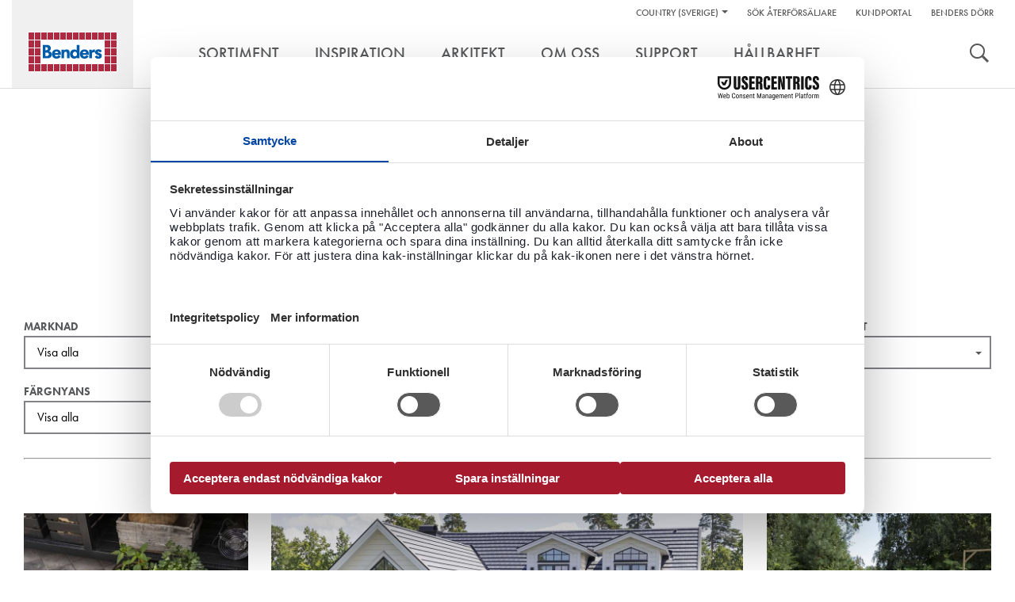

--- FILE ---
content_type: text/html; charset=utf-8
request_url: https://benders.se/inspiration/?cat=14;13;18;11;21;2
body_size: 220293
content:


<!DOCTYPE html>
<html lang="sv-SE" class="no-js" data-gui-base="/gui/">
<head><title>
	Inspiration — Benders
</title><meta charset="utf-8" /><meta http-equiv="x-ua-compatible" content="ie=edge" /><meta name="viewport" content="width=device-width,initial-scale=1.0" /><link rel="shortcut icon" href="/gui/i/ico/benders.ico" type="image/ico" />
    <script>
        document.documentElement.className = document.documentElement.className.replace(/(\s|^)no-js(\s|$)/, '$1js$2');
    </script>
    <link rel="stylesheet" href="/gui/css/build/main.min.css?v=7" />
	    <style type="text/css">
            .product-details .sku-details img.iconBox {
				float: right;
				width: auto;
				height: 35px;
				margin: 0 0 0 5px;
				display: inline-block;
				padding: 5px;				
                border:1px solid #ddd;
            }

            .product-details .sku-details img.iconBox:hover {
                border:1px solid #58595b;
            }
            .smallIconBox {		
                border:1px solid #fff;
            }

            .smallIconBox:hover {
                border:1px solid #58595b;
            }
            /* Product specifications two-column layout */
            .product-specifications {
                margin: 3px 0;                
                padding: 10px;
                border: 1px solid #ddd;
            }
            
            .product-specifications h2 {
                margin-bottom: 20px;
                font-size: 18px;
                color: #333;
                font-weight: bold;
                text-transform: uppercase;
            }
            
            .spec-container {
                display: flex;
                gap: 30px;						
				
            }
            
            .spec-image {
                flex: 0 0 150px;
                background: #e0e0e0;
                height: 120px;
                display: flex;
                align-items: center;
                justify-content: center;
                color: #666;
                font-size: 12px;
                text-align: center;
                border: 1px solid #ccc;
            }
            
            .spec-details {
                flex: 1;
            }
            
            .spec-grid {
                display: grid;				
                grid-template-columns: auto 1fr;
                gap: 4px 40px;
                align-items: start;
				width: 90%;
            }
            
            .spec-item {
                display: contents;
            }
            
            .spec-item::after {
                content: "";
                grid-column: 1 / -1;
                border-bottom: 1px solid #ddd;
                margin: 1px 0;
            }
            
            .spec-label {
                font-weight: bold;
                color: #666;
                font-size: 14px;
				font-family: Helvetica,Arial,sans-serif;
                padding: 2px 0 1px 0;
            }
            
            .spec-value {
                font-weight: normal;
                color: #333;
                font-size: 14px;
				font-family: Helvetica,Arial,sans-serif;
                padding: 2px 0 1px 0;
            }
            
            .spec-description {
                display: contents;
            }
            
            .spec-description::after {
                content: "";
                grid-column: 1 / -1;
                border-bottom: 1px solid #ddd;
                margin: 1px 0;
            }
            
            .spec-description .spec-label {
                font-weight: bold;
                color: #666;
                font-size: 14px;
                padding: 2px 0 1px 0;
            }
            
            .spec-description .spec-value {
                line-height: 1.6;
                font-weight: normal;
                color: #333;
                font-size: 14px;
                padding: 2px 0 1px 0;
            }
            
        /* Mobile styles for image positioning - simple approach without affecting icons */
        @media (max-width: 768px) {
            .sku-details .image-container {
                float: none !important;
                clear: both;
                margin-bottom: 15px;
                text-align: center;
                /* Move to top using negative margin - simple and clean */
                margin-top: -10px;
                position: relative;
                z-index: 2;                
                padding: 10px 0;
            }
        }
			
           /* Mobile responsive - single column layout */
            @media (max-width: 768px) {
                .product-specifications {
                    padding: 5px;
                    margin: 15px 0;                    
                    border: 1px solid #ddd;
                }
                
                .product-specifications h2 {
                    font-size: 15px;
                    margin-bottom: 15px;
                    text-transform: none;
                    color: #333;
                }
                
                .spec-container {
                    flex-direction: column;
                    gap: 0;
                }
                
                .spec-image {
                    display: none;
                }
                
                .spec-grid {
                    display: block;
                    gap: 0;
                }
                
                .spec-item {
                    display: flex;
                    padding: 10px 0;
                    border-bottom: 1px solid #ddd;
                    gap: 15px;
                    align-items: flex-start;
                }
                
                .spec-item:last-child {
                    border-bottom: none;
                }
                
                .spec-item .spec-label {
                    font-weight: bold;
                    color: #666;
                    font-size: 14px;
                    padding: 0;
                    flex: 0 0 140px;
                    text-align: left;
                    line-height: 1.3;
                }
                
                .spec-item .spec-value {
                    word-wrap: break-word;
                    word-break: break-word;
                    text-align: left;
                    flex: 1;
                    min-width: 0;
                    font-weight: normal;
                    color: #333;
                    font-size: 14px;
                    padding: 0;
                    line-height: 1.3;
                }
                
                /* CSS class-based approach for server-side detection */
                .spec-item.long-text {
                    flex-direction: column;
                    gap: 5px;
                    padding: 12px 0;
                }
                
                .spec-item.long-text .spec-label {
                    flex: none;
                    width: 100%;
                    margin-bottom: 5px;
                }
                
                .spec-item.long-text .spec-value {
                    text-align: left;
                    width: 112%;
                    flex: none;
                    margin: 0;
                    padding: 0;
                }
                
                .spec-item::after {
                    display: none;
                }
            }			

            /*image Modal*/
        .image-container {
            display: block;
            float: left;
            margin-bottom: 20px;
            max-width: 180px; /* Constrain width to prevent pushing content */
        }

        .image-item {
            display: block; /* Stack vertically instead of inline-block */
            margin-bottom: 10px; /* Add space between stacked images */            
            /*border-radius: 5px;*/
            overflow: hidden;
            cursor: pointer;
            transition: transform 0.2s ease;
            position: relative; /* For magnifier overlay */
        }

        .image-item:last-child {
            margin-bottom: 0; /* Remove margin from last image */
        }

        .image-item:hover {
            transform: scale(1.05);
        }

        .image-item img {
            display: block;
            width: 150px!important;
            height: 170px;
            object-fit: cover;
            margin-bottom: 5px!important;
        }

        /* Magnifier overlay */
        /* Custom magnifier icon overlay */
        .image-item::after {
            content: "";
            position: absolute;
            top: 8px;
            left: 8px;
            width: 20px;
            height: 20px;
            background-image: url('/gui/i/magnifier4.png');
            background-size: contain;
            background-repeat: no-repeat;
            background-position: center;
            opacity: 0.8;
            transition: opacity 0.3s ease;
            pointer-events: none;
        }

        .image-item::before {
            display: none; /* Remove the separate handle element */
        }

        .image-item:hover::after {
            opacity: 1; /* Keep same opacity on hover */
        }

        /* Modal styles */
        .modal {
            display: none;
            position: fixed;
            top: 0;
            left: 0;
            width: 100%;
            height: 100%;
            background-color: rgba(0, 0, 0, 0.9);
            z-index: 1000;
        }

        .modal-content {
            position: relative;
            width: 100%;
            height: 100%;
            display: flex;
            justify-content: center;
            align-items: center;
            overflow: hidden;
        }

        .modal img {
            max-width: 90vw;
            max-height: 90vh;
            border-radius: 5px;
            transition: transform 0.3s ease;
            cursor: zoom-in;
            transform-origin: center;
        }

        .modal img.zoomed {
            cursor: zoom-out;
        }

        .nav-arrow {
            position: absolute;
            top: 50%;
            transform: translateY(-50%);
            font-size: 3rem;
            color: white;
            cursor: pointer;
            user-select: none;
            background: rgba(0, 0, 0, 0.5);
            padding: 10px 15px;
            border-radius: 5px;
            transition: background 0.3s ease;
        }

        .nav-arrow:hover {
            background: rgba(0, 0, 0, 0.8);
        }

        .nav-arrow.prev {
            left: 20px;
        }

        .nav-arrow.next {
            right: 20px;
        }

        .close-btn {
            position: absolute;
            top: 20px;
            right: 20px;
            font-size: 2.5rem;
            color: white;
            cursor: pointer;
            user-select: none;
            background: rgba(0, 0, 0, 0.5);
            padding: 5px 12px;
            border-radius: 5px;
            transition: background 0.3s ease;
        }

        .close-btn:hover {
            background: rgba(0, 0, 0, 0.8);
        }

        .zoom-controls {
            position: absolute;
            bottom: 30px;
            left: 50%;
            transform: translateX(-50%);
            display: flex;
            gap: 10px;
            background: rgba(0, 0, 0, 0.7);
            padding: 10px;
            border-radius: 25px;
        }

        .zoom-btn {
            background: rgba(255, 255, 255, 0.2);
            border: 1px solid rgba(255, 255, 255, 0.3);
            color: white;
            padding: 8px 16px;
            border-radius: 20px;
            cursor: pointer;
            font-size: 0.9rem;
            user-select: none;
            transition: all 0.3s ease;
            min-width: 60px;
        }

        .zoom-btn:hover {
            background: rgba(255, 255, 255, 0.4);
            transform: translateY(-2px);
        }

        .zoom-info {
            position: absolute;
            top: 20px;
            left: 20px;
            color: white;
            background: rgba(0, 0, 0, 0.5);
            padding: 8px 12px;
            border-radius: 5px;
            font-size: 0.9rem;
        }

    </style>
    <!--[if lt IE 9]>
		<link rel="stylesheet" href="/gui/css/ie.css" />
		<script type="text/javascript" src="/gui/js/vendor/respond.min.js"></script>
	<![endif]-->
    <!--[if IE 9]>
		<link rel="stylesheet" href="/gui/css/ie9.css" />
	<![endif]-->
    <script src="//use.typekit.net/qcc0noq.js"></script>
    <script>try { Typekit.load(); } catch (e) { }</script>
    
    
<!-- Consent mode v2 default script -->
<script data-cookieconsent="ignore">
    window.dataLayer = window.dataLayer || [];
    function gtag() {
        dataLayer.push(arguments);
    }
    gtag('consent', 'default', {
        'ad_personalization': 'denied',
        'ad_storage': 'denied',
        'ad_user_data': 'denied',
        'analytics_storage': 'denied',
        'functionality_storage': 'denied',
        'personalization_storage': 'denied',
        'security_storage': 'granted',
        'wait_for_update': 500,
    });
    gtag("set", "ads_data_redaction", true);
    gtag("set", "url_passthrough", false);
</script>
<!-- Usercentrics script -->
<script id="usercentrics-cmp" src="https://web.cmp.usercentrics.eu/ui/loader.js" data-draft="true" data-settings-id="b0fh8r7XPLiup6" async=""></script>
<!-- Google Tag Manager -->
<script>(function(w,d,s,l,i){w[l]=w[l]||[];w[l].push({'gtm.start':
new Date().getTime(),event:'gtm.js'});var f=d.getElementsByTagName(s)[0],
j=d.createElement(s),dl=l!='dataLayer'?'&l='+l:'';j.async=true;j.src=
'https://www.googletagmanager.com/gtm.js?id='+i+dl;f.parentNode.insertBefore(j,f);
})(window,document,'script','dataLayer','GTM-WC23RQ4');</script>
<!-- End Google Tag Manager --></head>
<body class="">
    <div id="body" data-lang="SE">
        

        <div id="header" role="banner">
            <div class="container">
                <div id="skip">
                    <a href="#content-primary">Hoppa till innehåll</a>
                </div>
                <div id="logo">
                    <a href="/" title="Ga till webbplatsens startsida">
                        <img src="/gui/i/logo.png" alt="Benders" />
                    </a>
                </div>
                
                        <div class="nav-supp">
                            <h2 class="structural">Hjälplänkar:</h2>
                            <ul>
                                
        <li class="markets" data-has-children="true">
        <a href="#">Country (Sverige)</a>
        <ul>
    
        <li class="two"><img src="/gui/i/flags/se.png" alt="Default (Sweden North-East)" /><ul><li><a href="https://www.benders.se/en-gb/inspiration/?market=DEFAULT">English </a></li><li><a href="https://www.benders.se/inspiration/?market=DEFAULT">Svenska </a></li></ul></li>
    
        <li><img src="/gui/i/flags/de.png" alt="Germany" /><a href="https://www.benders.se/de-de/?market=WDEGE">Deutsch </a></li>
    
        <li><img src="/gui/i/flags/ee.png" alt="Estonia" /><a href="https://www.benders.se/et-ee/?market=WEEGE">Eesti </a></li>
    
        <li><img src="/gui/i/flags/fi.png" alt="Finland" /><a href="https://www.benders.se/fi-fi/?market=WFIGE">Suomi </a></li>
    
        <li><img src="/gui/i/flags/lt.png" alt="Lithuanian" /><a href="https://www.benders.se/lt-lt/?market=WLIGE">Lietuvių </a></li>
    
        <li><img src="/gui/i/flags/no.png" alt="Norway Kongsvinger" /><a href="https://www.benders.se/nb-no/?market=WNOKV">Norsk, bokmål </a></li>
    

        
            <li>
                
                    <img src="/gui/i/flags/lv.png" alt="Latvijas" />
                
                <a href="/lv-lv/" target="_self">Latvijas</a>
            </li>
        
            <li>
                
                    <img src="/gui/i/flags/cs.png" alt="Čeština" />
                
                <a href="http://www.ldevelop.cz/" target="_blank">Čeština</a>
            </li>
        
            <li>
                
                    <img src="/gui/i/flags/da.png" alt="Dansk" />
                
                <a href="http://www.bmc-danmark.com/" target="_blank">Dansk</a>
            </li>
        
            <li>
                
                    <img src="/gui/i/flags/gr.png" alt="ελληνικά" />
                
                <a href="http://www.tziotzios.gr/" target="_blank">ελληνικά</a>
            </li>
        
            <li>
                
                    <img src="/gui/i/flags/pl.png" alt="Polski" />
                
                <a href="http://bauart.pl/benders-polska" target="_blank">Polski</a>
            </li>
        
            <li>
                
                    <img src="/gui/i/flags/nl.png" alt="Nederland" />
                
                <a href="https://www.atlanticadvies.nl/dak/" target="_blank">Nederland</a>
            </li>
        
            <li>
                
                    <img src="/gui/i/flags/be.png" alt="België" />
                
                <a href="http://betondakpannen.be/" target="_blank">België</a>
            </li>
        

        </ul>
        </li>
    
                                <ul><li><a href="/sok-aterforsaljare/">S&#246;k &#229;terf&#246;rs&#228;ljare</a></li><li><a target="_blank" href="https://portal.benders.se/login">Kundportal</a></li><li><a href="https://bendersdorr.se/">Benders D&#246;rr</a></li></ul>

                                
                            </ul>

                            

                            
                            <h2 class="structural">Verktyg</h2>
                            <ul class="tools">
                                
                                    <li><a class="search" href="/sok/">Sök</a></li>
                                
                                
                            </ul>
                        </div>
                    
                <div class="nav-main cf" role="navigation">
                    
		<ul>
	
			<li data-has-children="true"><a href="/sortiment/"><span>Sortiment</span></a>
				
						<ul>
					
						<li>
							<a href="/sortiment/tak/">
								<img src="/filtered/2408/rszww340h300-60/meny-sortiment-tak170x150-57556447-rszww340h300-60.jpg" height="150" width="170" alt="Ett vitt hus med Benders takpannor på." />
								<div>
                                <strong>Tak</strong>
								<span>Takpannor i betong och lera för snygga och funktionella tak</span>
								</div>
							</a>
						</li>
					
						<li>
							<a href="/sortiment/mark/">
								<img src="/filtered/2407/rszww340h300-60/meny-sortiment-mark170x150-1103800415-rszww340h300-60.jpg" height="150" width="170" alt="Trädgård med murar, trappa, trädgårdsgång och dekormaterial." />
								<div>
                                <strong>Mark</strong>
								<span>Marknadens bredaste utbud av produkter för din utemiljö</span>
								</div>
							</a>
						</li>
					
						<li>
							<a href="/sortiment/natursten/">
								<img src="/filtered/2406/rszww340h300-60/meny-sortiment-natursten170x150-1668843359-rszww340h300-60.jpg" height="150" width="170" alt="Rubbelmur i Bohusgranit." />
								<div>
                                <strong>Natursten</strong>
								<span>Exklusiva granit- och skifferprodukter med naturlig och rustik känsla</span>
								</div>
							</a>
						</li>
					
						<li>
							<a href="/sortiment/infrastruktur/">
								<img src="/filtered/2411/rszww340h300-60/meny-sortiment-infrastruktur170x150--2017998497-rszww340h300-60.jpg" height="150" width="170" alt="Bender Spikma Mittstöd avgränsar trafikmiljö." />
								<div>
                                <strong>Infrastruktur</strong>
								<span>Produkter för bl.a. väg- och järnvägsmiljöer</span>
								</div>
							</a>
						</li>
					
						<li>
							<a href="/sortiment/va-system/">
								<img src="/filtered/23922/rszww340h300-60/meny-sortiment-va170x150--1262476833-rszww340h300-60.jpg" height="150" width="170" alt="Bender Betongrör staplade på en lagergård." />
								<div>
                                <strong>VA-System</strong>
								<span>Beständiga lösningar och produkter för vatten- och avloppssystem</span>
								</div>
							</a>
						</li>
					
						<li>
							<a href="/sortiment/grund/">
								<img src="/filtered/2409/rszww340h300-60/meny-sortiment-grund170x150--341119777-rszww340h300-60.jpg" height="150" width="170" alt="Ett hörn på Bender Sockelelement vid husbyggnation." />
								<div>
                                <strong>Grund</strong>
								<span>Marknadsledande inom grund med kompletta grundpaket, egentillverkade sockelelement, Albabalk, cellplast och Modulgrund</span>
								</div>
							</a>
						</li>
					
						<li>
							<a href="/sortiment/murblock/">
								<img src="/filtered/31063/rszww340h300-60/meny-sortiment-murblock-170x150-993136480-rszww340h300-60.jpg" height="150" width="170" alt="Vitt hus byggt med murblock och med Benders svarta takpannor på taket." />
								<div>
                                <strong>Murblock</strong>
								<span>Klassiska och ergonomiska murblock för murning av bl.a. grunder och väggar</span>
								</div>
							</a>
						</li>
					
						<li>
							<a href="/sortiment/dorr/">
								<img src="/filtered/37034/rszww340h300-60/meny-sortiment-dorr-170x150--755506152-rszww340h300-60.jpg" height="150" width="170" />
								<div>
                                <strong>Dörr</strong>
								<span>Brett utbud av ståldörrar</span>
								</div>
							</a>
						</li>
					
						</ul>
					
			</li>
	
			<li data-selected="true"><a href="/inspiration/"><span>Inspiration</span></a>
				
			</li>
	
			<li><a href="/arkitekt/"><span>Arkitekt</span></a>
				
			</li>
	
			<li><a href="/om-oss/"><span>Om oss</span></a>
				
			</li>
	
			<li><a href="/support/kontakt/"><span>Support</span></a>
				
			</li>
	
			<li><a href="/hallbarhet/"><span>H&#229;llbarhet</span></a>
				
			</li>
	
		</ul>
	
                </div>
            </div>
        </div>

        
            <form role="search" method="get" action="/sok/" id="search">
                <div class="container">
                    <label for="searchtext" class="structural"></label>
                    <input type="search" id="searchtext" name="q" placeholder="Ange sökord" />
                    <button type="submit">
                        <img src="/gui/i/icon-search.png" width="24" height="24" alt="Sök" />
                    </button>
                </div>
            </form>
        

        <div id="main" class="">
            
            
<style type="text/css">
.Loader {
  display: block;
  visibility: visible;
  position: absolute;
  z-index: 999;
  top: 0px;
  left: 0px;
  width: 105%;
  height: 105%;
  background-color:white;
  vertical-align:bottom;
  padding-top: 20%;
  filter: alpha(opacity=75);
  opacity: 0.75;
  font-size:large;
  color:blue;
  font-style:italic;
  font-weight:400;
  background-image: url("/gui/i/ajax-loading.gif");
  background-repeat: no-repeat;
  background-attachment: fixed;
  background-position: center;
  }
</style>


    <div class="section gallery" id="content-primary">
		<div class="section-intro">
            <h1>Inspiration</h1>
            <div>
	<p>Välkommen hit!</p>
<p>Gör dina val nedan för att hitta det som inspirerar just dig. Välj ett eller flera filtreringsval för ett förfinat resultat. Bilderna som visas innehåller en eller flera av dina urvalskriterier.</p>
</div>
		</div>
		<div class="container"> 
            <div id="loader" class="Loader">&nbsp;</div>
            

			<div class="filter" data-filter-url="/link/359b56dd5a494b38930bdfa20fd66261.aspx?epslanguage=sv-SE&amp;cat=14%3B13%3B18%3B11%3B21%3B2">

                <div id="js-filter-selects" class="filter__wrapper form-general"> <!-- id="js-filter-selects" -->

				
						<div class="filter__col">
							<label for="marknad">Marknad</label>
							<select id="marknad" name="marknad" multiple="multiple">
								
                                       <option value="hus_traedgard">Hus & Trädgård (205)</option>		
                                    
                                       <option value="offentlig_miljoer">Offentlig miljö (151)</option>		
                                    
							</select>
						</div>
                    
						<div class="filter__col">
							<label for="omgivning">Miljö</label>
							<select id="omgivning" name="omgivning" multiple="multiple">
								
                                       <option value="hus">Hustak (114)</option>		
                                    
                                       <option value="uteplats_inspo">Uteplats/Innergård (63)</option>		
                                    
                                       <option value="garagreuppfart_inspo">Parkering (16)</option>		
                                    
                                       <option value="entre">Entré (40)</option>		
                                    
                                       <option value="poolomrade">Poolområde (7)</option>		
                                    
                                       <option value="torg_inspo">Torg (33)</option>		
                                    
                                       <option value="trappor_inspo">Trappa (28)</option>		
                                    
                                       <option value="plantering_inspo">Plantering (34)</option>		
                                    
                                       <option value="inomhus_inspo">Inomhus (11)</option>		
                                    
                                       <option value="trafik_inspo">Gågata/gata (36)</option>		
                                    
                                       <option value="promenadvag">Gångyta/promenadyta (95)</option>		
                                    
                                       <option value="lekplats_skola">Lekplats/Skolgård (9)</option>		
                                    
                                       <option value="industrilageryta">Industri/lageryta (4)</option>		
                                    
							</select>
						</div>
                    
						<div class="filter__col">
							<label for="produkttyp_inspo">Produkttyp</label>
							<select id="produkttyp_inspo" name="produkttyp_inspo" multiple="multiple">
								
                                       <option value="enkupig_takpanna_inspo">Enkupig takpanna (38)</option>		
                                    
                                       <option value="tvakupig_takpanna_inspo">Tvåkupig takpanna (48)</option>		
                                    
                                       <option value="platt_takpanna_inspo">Platt takpanna (28)</option>		
                                    
                                       <option value="marksten_gatsten">Marksten/Gatsten (75)</option>		
                                    
                                       <option value="dranerandemarksten">Dränerande marksten (1)</option>		
                                    
                                       <option value="plattor_haellar">Plattor/Hällar (75)</option>		
                                    
                                       <option value="mur_inspo">Murar/Block (69)</option>		
                                    
                                       <option value="stolpe_inspo">Stolpe/pollare (7)</option>		
                                    
                                       <option value="barriar_mobel">Barriär/Möbel (12)</option>		
                                    
                                       <option value="bekladnadsgranit_inspo">Beklädnadsgranit (13)</option>		
                                    
                                       <option value="kantsten_kantstod">Kantsten/Kantstöd (14)</option>		
                                    
                                       <option value="dekormaterial_inspo">Dekormaterial/fog (17)</option>		
                                    
                                       <option value="l_t_stod">L- och T-stöd (13)</option>		
                                    
                                       <option value="staket_inspo">Staket (8)</option>		
                                    
                                       <option value="trafik_inspo_produkttyp">Vägkomplettering (17)</option>		
                                    
                                       <option value="trappa_inspo_typ">Trappor (24)</option>		
                                    
                                       <option value="inomhusgranit_inspo">Inomhusgranit (7)</option>		
                                    
							</select>
						</div>
                    
						<div class="filter__col">
							<label for="material_inspo">Material</label>
							<select id="material_inspo" name="material_inspo" multiple="multiple">
								
                                       <option value="betong_inspo">Betong (232)</option>		
                                    
                                       <option value="lertegel_inspo">Lertegel (36)</option>		
                                    
                                       <option value="granit_inspo">Granit (83)</option>		
                                    
                                       <option value="skiffer_inspo">Skiffer (12)</option>		
                                    
                                       <option value="dekormaterial_inspo">Dekormaterial (16)</option>		
                                    
                                       <option value="ovrigt_inspo">Övrigt (9)</option>		
                                    
							</select>
						</div>
                    
						<div class="filter__col">
							<label for="sortiment_inspo">Sortiment</label>
							<select id="sortiment_inspo" name="sortiment_inspo" multiple="multiple">
								
                                       <option value="tak_inspo_sortiment">Tak (114)</option>		
                                    
                                       <option value="mark_inspo">Mark (141)</option>		
                                    
                                       <option value="natursten_inspo">Natursten (88)</option>		
                                    
                                       <option value="infrastruktur_inspo">Infrastruktur (33)</option>		
                                    
							</select>
						</div>
                    
						<div class="filter__col">
							<label for="nyans_inspo">Färgnyans</label>
							<select id="nyans_inspo" name="nyans_inspo" multiple="multiple">
								
                                       <option disabled="disabled" value="bla_inspo">Blå (0)</option>		
                                    
                                       <option value="brun_inspo">Brun (5)</option>		
                                    
                                       <option value="flerfargad">Flerfärgad (37)</option>		
                                    
                                       <option value="grafit_inspo">Grafit (33)</option>		
                                    
                                       <option value="gra_inspo">Grå (212)</option>		
                                    
                                       <option value="gron_inspo">Grön (10)</option>		
                                    
                                       <option value="gul_inspo">Gul (6)</option>		
                                    
                                       <option value="rod_inspo">Röd (50)</option>		
                                    
                                       <option value="svart_inspo">Svart (43)</option>		
                                    
                                       <option value="vit">Vit (7)</option>		
                                    
							</select>
						</div>
                    
						<div class="filter__col">
							<label for="produktnamn_inspo">Produktfamilj</label>
							<select id="produktnamn_inspo" name="produktnamn_inspo" multiple="multiple">
								
                                       <option value="bas_marksten">Bas marksten (17)</option>		
                                    
                                       <option value="avtackning">Avtäckning (6)</option>		
                                    
                                       <option value="bas_plattor">Bas plattor (4)</option>		
                                    
                                       <option value="bekladnadsgranit">Beklädnadsgranit (14)</option>		
                                    
                                       <option value="block_betong">Block betong (5)</option>		
                                    
                                       <option value="block_bohus">Block granit (2)</option>		
                                    
                                       <option value="blocksteg">Blocksteg (22)</option>		
                                    
                                       <option value="blockstensmur">Blockstensmur (12)</option>		
                                    
                                       <option value="nord_bohus">Bohus Nord (2)</option>		
                                    
                                       <option value="boston_inspo">Boston (7)</option>		
                                    
                                       <option value="bredkant_spikma_inspo">Bredkant Spikma (1)</option>		
                                    
                                       <option value="brighton">Brighton (10)</option>		
                                    
                                       <option value="busshallplatsstod">Busshållplatsstöd (2)</option>		
                                    
                                       <option value="bankskiva_bohus">Bänkskiva Bohus (3)</option>		
                                    
                                       <option value="cambridge_inspo">Cambridge (5)</option>		
                                    
                                       <option value="carisma_inspo">Carisma (21)</option>		
                                    
                                       <option value="city_inspo">City (1)</option>		
                                    
                                       <option value="city_stormix">City stormix (11)</option>		
                                    
                                       <option value="consett">Consett farthinderelement (5)</option>		
                                    
                                       <option value="dekorsten_inspo">Dekorsten (1)</option>		
                                    
                                       <option value="delta">Delta (3)</option>		
                                    
                                       <option value="entrehall_inspo">Entréhäll (6)</option>		
                                    
                                       <option value="epsilon_inspo">Epsilon (2)</option>		
                                    
                                       <option value="exklusiv_inspo">Exklusiv (21)</option>		
                                    
                                       <option value="funkis_inspo">Funkis (3)</option>		
                                    
                                       <option value="gardia_inspo">Gardia (3)</option>		
                                    
                                       <option value="gatsten">Gatsten (21)</option>		
                                    
                                       <option value="gatukantstod_inspo">Gatukantstöd (2)</option>		
                                    
                                       <option value="gcm_inspo">GCM-stöd (4)</option>		
                                    
                                       <option value="golvplattor_bohus">Golvplattor Bohus (4)</option>		
                                    
                                       <option value="granithall">Granithäll (14)</option>		
                                    
                                       <option value="hansa">Hansa 1-kupig (17)</option>		
                                    
                                       <option value="hallplatskantstod">Hållplatskantstöd (1)</option>		
                                    
                                       <option value="hoganas_inspo">Höganäs (3)</option>		
                                    
                                       <option value="kantplatta_inspo">Kantplatta (1)</option>		
                                    
                                       <option value="kantsten_inspo">Kantsten (6)</option>		
                                    
                                       <option value="kantstod_spikma">Kantstöd Typ A-F (1)</option>		
                                    
                                       <option value="kryssmur">Kryssmur (1)</option>		
                                    
                                       <option value="kupolplatta">Kupolplatta (1)</option>		
                                    
                                       <option value="l_stöd">L-stöd (10)</option>		
                                    
                                       <option value="labyrint_inspo">Labyrint marksten (10)</option>		
                                    
                                       <option value="labyrint_maxi">Labyrint mur (16)</option>		
                                    
                                       <option value="megaloc_inspo">Megaloc (3)</option>		
                                    
                                       <option value="megastep_inspo">Megastep (4)</option>		
                                    
                                       <option value="megastone_inspo">Megastone (1)</option>		
                                    
                                       <option value="megatack_inspo">Megatäck (2)</option>		
                                    
                                       <option value="megawall">Megawall (11)</option>		
                                    
                                       <option value="metro">Metro (1)</option>		
                                    
                                       <option value="mittstod_inspo">Mittstöd (1)</option>		
                                    
                                       <option value="natursingel_inspo">Natursingel (2)</option>		
                                    
                                       <option value="nord_inspo">Nord Sittbänk (2)</option>		
                                    
                                       <option value="ocala_inspo">Ocala (4)</option>		
                                    
                                       <option value="orlando_inspo">Orlando (3)</option>		
                                    
                                       <option value="palema_inspo">Palema (36)</option>		
                                    
                                       <option value="parkeringsplint_flexi">Parkeringsplint Flexi (1)</option>		
                                    
                                       <option value="perrongstod_inspo">Perrongstöd (2)</option>		
                                    
                                       <option value="piano_inspo">Piano (7)</option>		
                                    
                                       <option value="planteringslada_inspo">Planteringslåda (2)</option>		
                                    
                                       <option value="pollare_betong">Pollare betong (1)</option>		
                                    
                                       <option value="pollare_granit">Pollare granit (1)</option>		
                                    
                                       <option value="roadblockinspo">Roadblock 650 (1)</option>		
                                    
                                       <option value="royal_inspo">Royal (5)</option>		
                                    
                                       <option value="safe_bohus">Safe Bohus (5)</option>		
                                    
                                       <option value="sicura_inspo">Sicura (1)</option>		
                                    
                                       <option value="siena_marksten">Siena marksten (2)</option>		
                                    
                                       <option value="siena_plattor">Siena plattor (10)</option>		
                                    
                                       <option value="sinusplatta_inspo">Sinusplatta (3)</option>		
                                    
                                       <option value="sjosingel_inspo">Sjösingel (12)</option>		
                                    
                                       <option value="skiffer_offerdal">Skiffer Offerdal (12)</option>		
                                    
                                       <option value="slat_kantsten">Slät kantsten (1)</option>		
                                    
                                       <option value="smagatsten">Smågatsten (1)</option>		
                                    
                                       <option value="stapelmur_inspo">Stapelmur (2)</option>		
                                    
                                       <option value="star">Star (5)</option>		
                                    
                                       <option value="stenkross_inspo">Stenkross (2)</option>		
                                    
                                       <option value="stil_inspo">Stil (2)</option>		
                                    
                                       <option value="stolpe_bohus">Stolpe granit (5)</option>		
                                    
                                       <option value="stolpelement_inspo">Stolpelement (2)</option>		
                                    
                                       <option value="stolptopp_inspo">Stolptopp (2)</option>		
                                    
                                       <option value="stringent_inspo">Stringent (1)</option>		
                                    
                                       <option value="superforband_inspo">Superförband (3)</option>		
                                    
                                       <option value="t-_tod">T-stöd (3)</option>		
                                    
                                       <option value="train">Train (5)</option>		
                                    
                                       <option value="trappblock">Trappblock (3)</option>		
                                    
                                       <option value="troja_inspo">Troja (10)</option>		
                                    
                                       <option value="tvilling_inspo">Tvilling 2-kupig (9)</option>		
                                    
                                       <option value="villa_mur">Villa mur (4)</option>		
                                    
                                       <option value="villa_plattor">Villa plattor (8)</option>		
                                    
                                       <option value="vagkudde_helgjutem">Vägkudde helgjuten (1)</option>		
                                    
							</select>
						</div>
                    

				</div>

				<div id="js-filter" class="filter__list-wrapper">
				</div>
				<hr />

			</div>
		    
            <div id="js-results">
				
				
				<div class="row tile-row"><div class="col col-3">
	

<div class="m m-tile prod-tile m-1x1">
	<div class="m-w c2">
		
			<div class="m-i">
				<img src="/filtered/36272/rszww580h696-60/10028302-bender-bas-inspo--423104234-rszww580h696-60.jpg" height="348" width="290" data-id="36272" loading="lazy" />
			</div>
		
		<div class="m-c">
			<a class="m-b " href="">
				<h2>Härligt växthusgolv</h2>
				<p>Bender Bas</p>
			</a>
		</div>
	</div>
</div>
</div><div class="col-3 grid-size"></div><div class="col col-6">
	

<div class="m m-tile prod-tile m-2x1">
	<div class="m-w c1">
		
			<div class="m-i">
				<img src="/filtered/36280/rszww1220h696-60/10027661-bender-carisma-platt-brilliant-inspo--909979743-rszww1220h696-60.jpg" height="348" width="610" data-id="36280" loading="lazy" />
			</div>
		
		<div class="m-c">
			<a class="m-b " href="/inspiration/carisma-brilliant-skiffer2/?epieditmode=true#detail">
				<h2>Slitstark och gnistrande</h2>
				<p>Carisma Brilliant skiffer</p>
			</a>
		</div>
	</div>
</div>
</div><div class="col-3 grid-size"></div><div class="col col-3">
	

<div class="m m-tile prod-tile m-1x1">
	<div class="m-w c2">
		
			<div class="m-i">
				<img src="/filtered/36276/rszww580h696-60/10028167-bender-labyrint-antik-gra-inspo-1472994078-rszww580h696-60.jpg" height="348" width="290" data-id="36276" loading="lazy" />
			</div>
		
		<div class="m-c">
			<a class="m-b " href="">
				<h2>För en personlig utemiljö</h2>
				<p>Bender Labyrint antik </p>
			</a>
		</div>
	</div>
</div>
</div><div class="col-3 grid-size"></div><div class="col col-6">
	

<div class="m m-tile prod-tile m-2x1">
	<div class="m-w c2">
		
			<div class="m-i">
				<img src="/filtered/34446/rszww1220h696-60/city-stormix-ahus-565373797-rszww1220h696-60.jpg" height="348" width="610" data-id="34446" loading="lazy" />
			</div>
		
		<div class="m-c">
			<a class="m-b view-detail" href="/inspiration/ahusgolfklubb/?epieditmode=true#detail">
				<h2>Modern &amp; spännande</h2>
				<p>Bender City Stormix</p>
			</a>
		</div>
	</div>
</div>
</div><div class="col-3 grid-size"></div><div class="col col-6">
	

<div class="m m-tile prod-tile m-2x1">
	<div class="m-w c4">
		
			<div class="m-i">
				<img src="/filtered/36264/rszww1220h696-60/10029514-bender-bohus-inspo-2109631245-rszww1220h696-60.jpg" height="348" width="610" data-id="36264" loading="lazy" />
			</div>
		
		<div class="m-c">
			<a class="m-b " href="/sortiment/natursten/bohusgranit/murar/blockstensmur/bohusgranit-blockstensmur-rustik/">
				<h2>Med karaktär från klipphällarna vid västerhavet</h2>
				<p>Bohus Blockstensmur &amp; Beklädnadsgranit</p>
			</a>
		</div>
	</div>
</div>
</div><div class="col-3 grid-size"></div><div class="col col-6">
	

<div class="m m-tile prod-tile m-2x1">
	<div class="m-w c4">
		
			<div class="m-i">
				<img src="/filtered/36239/rszww1220h696-60/691a0274red-inspo-1394928075-rszww1220h696-60.jpg" height="348" width="610" data-id="36239" loading="lazy" />
			</div>
		
		<div class="m-c">
			<a class="m-b " href="">
				<h2>För en skön vila</h2>
				<p>Bender Bohus Nord</p>
			</a>
		</div>
	</div>
</div>
</div><div class="col-3 grid-size"></div><div class="col col-6">
	

<div class="m m-tile prod-tile m-2x1">
	<div class="m-w c1">
		
			<div class="m-i">
				<img src="/filtered/36298/rszww1220h696-60/10026809-bender-palema-benderit-tegelrod-inspo--1069424588-rszww1220h696-60.jpg" height="348" width="610" data-id="36298" loading="lazy" />
			</div>
		
		<div class="m-c">
			<a class="m-b " href="/inspiration/bender-palema-benderit-tegelrod/?epieditmode=true#detail">
				<h2>Passar likväl i stad som på landet</h2>
				<p>Bender Palema Benderit</p>
			</a>
		</div>
	</div>
</div>
</div><div class="col-3 grid-size"></div><div class="col col-6">
	

<div class="m m-tile prod-tile m-2x1">
	<div class="m-w c4">
		
			<div class="m-i">
				<img src="/filtered/36304/rszww1220h696-60/10029211-bender-bohus-safe-och-stolpe-inspo--1740218816-rszww1220h696-60.jpg" height="348" width="610" data-id="36304" loading="lazy" />
			</div>
		
		<div class="m-c">
			<a class="m-b " href="/sortiment/natursten/bohusgranit/stolpar-pollare/stolpar/bohusgranit-stolpar-rustik/">
				<h2>För en tryggare plats</h2>
				<p>Bohus Safe, Stolpe &amp; Smågatsten</p>
			</a>
		</div>
	</div>
</div>
</div><div class="col-3 grid-size"></div><div class="col col-6">
	

<div class="m m-tile prod-tile m-2x1">
	<div class="m-w c2">
		
			<div class="m-i">
				<img src="/filtered/36247/rszww1220h696-60/691a9686redinspo-1746491607-rszww1220h696-60.jpg" height="348" width="610" data-id="36247" loading="lazy" />
			</div>
		
		<div class="m-c">
			<a class="m-b " href="">
				<h2>Modernt intryck med stramt formspråk</h2>
				<p>Bender Stringent</p>
			</a>
		</div>
	</div>
</div>
</div><div class="col-3 grid-size"></div><div class="col col-6">
	

<div class="m m-tile prod-tile m-2x1">
	<div class="m-w c1">
		
			<div class="m-i">
				<img src="/filtered/36268/rszww1220h696-60/10029394-bender-palema-benderit-rod-inspo--751417453-rszww1220h696-60.jpg" height="348" width="610" data-id="36268" loading="lazy" />
			</div>
		
		<div class="m-c">
			<a class="m-b " href="/inspiration/bender-palema-ullene/?epieditmode=true#detail">
				<h2>En klassiker</h2>
				<p>Bender Palema Benderit</p>
			</a>
		</div>
	</div>
</div>
</div><div class="col-3 grid-size"></div><div class="col col-3">
	

<div class="m m-tile prod-tile m-1x1">
	<div class="m-w c3">
		
			<div class="m-i">
				<img src="/filtered/34456/rszww580h696-60/consett-farthinderelementschackrutig-1744977641-rszww580h696-60.jpg" height="348" width="290" data-id="34456" loading="lazy" />
			</div>
		
		<div class="m-c">
			<a class="m-b view-detail" href="/inspiration/consett-schack/?epieditmode=true#detail">
				<h2>Schackrutigt</h2>
				<p>Consett farthinderelement</p>
			</a>
		</div>
	</div>
</div>
</div><div class="col-3 grid-size"></div><div class="col col-6">
	

<div class="m m-tile prod-tile m-2x1">
	<div class="m-w c2">
		
			<div class="m-i">
				<img src="/filtered/36274/rszww1220h696-60/10028185-bender-megawall-och-labyrint-antik-inspo--1340205415-rszww1220h696-60.jpg" height="348" width="610" data-id="36274" loading="lazy" />
			</div>
		
		<div class="m-c">
			<a class="m-b " href="">
				<h2>Skapa din oas</h2>
				<p>Bender Megawall &amp; Labyrint antik</p>
			</a>
		</div>
	</div>
</div>
</div><div class="col-3 grid-size"></div><div class="col col-3">
	

<div class="m m-tile prod-tile m-1x1">
	<div class="m-w c2">
		
			<div class="m-i">
				<img src="/filtered/36278/rszww580h696-60/10028147-city-stormix-monster-multisize-gra-inspo-1625172000-rszww580h696-60.jpg" height="348" width="290" data-id="36278" loading="lazy" />
			</div>
		
		<div class="m-c">
			<a class="m-b " href="">
				<h2>Unikt präglat mönster</h2>
				<p>City Stormix mönster</p>
			</a>
		</div>
	</div>
</div>
</div><div class="col-3 grid-size"></div><div class="col col-6">
	

<div class="m m-tile prod-tile m-2x1">
	<div class="m-w c1">
		
			<div class="m-i">
				<img src="/filtered/36282/rszww1220h696-60/10027511-bender-carisma-inspo-423979172-rszww1220h696-60.jpg" height="348" width="610" data-id="36282" loading="lazy" />
			</div>
		
		<div class="m-c">
			<a class="m-b " href="/inspiration/carisma-platt-benderit-granit/?epieditmode=true#detail">
				<h2>Modern &amp; strikt</h2>
				<p>Bender Carisma platt</p>
			</a>
		</div>
	</div>
</div>
</div><div class="col-3 grid-size"></div><div class="col col-6">
	

<div class="m m-tile prod-tile m-2x1">
	<div class="m-w c4">
		
			<div class="m-i">
				<img src="/filtered/27930/rszww1220h696-60/bohus-bekladnadsgranit-liten-inspo--1939998104-rszww1220h696-60.jpg" height="348" width="610" data-id="27930" loading="lazy" />
			</div>
		
		<div class="m-c">
			<a class="m-b view-detail" href="/inspiration/bekladnadsgranit-vid-gota-alv/?epieditmode=true#detail">
				<h2>Skapa en vacker miljö</h2>
				<p>Bender Bohus Beklädnadsgranit</p>
			</a>
		</div>
	</div>
</div>
</div><div class="col-3 grid-size"></div><div class="col col-3">
	

<div class="m m-tile prod-tile m-1x1">
	<div class="m-w c1">
		
			<div class="m-i">
				<img src="/filtered/28086/rszww580h696-60/_mg_3699red-inspiration-295379064-rszww580h696-60.jpg" height="348" width="290" data-id="28086" loading="lazy" />
			</div>
		
		<div class="m-c">
			<a class="m-b view-detail" href="/inspiration/piano-parlvit/?epieditmode=true#detail">
				<h2>Modernt och skifferliknande</h2>
				<p>Bender Piano Pärlvit</p>
			</a>
		</div>
	</div>
</div>
</div><div class="col-3 grid-size"></div><div class="col col-6">
	

<div class="m m-tile prod-tile m-2x1">
	<div class="m-w c4">
		
			<div class="m-i">
				<img src="/filtered/36302/rszww1220h696-60/10029304-bohusgranit-rod-inspo--41355970-rszww1220h696-60.jpg" height="348" width="610" data-id="36302" loading="lazy" />
			</div>
		
		<div class="m-c">
			<a class="m-b " href="/sortiment/natursten/bohusgranit/murar/blockstensmur/bohusgranit-blockstensmur-modern/">
				<h2>Röd Bohus</h2>
				<p>Bender Bohus Blockstenmur</p>
			</a>
		</div>
	</div>
</div>
</div><div class="col-3 grid-size"></div><div class="col col-3">
	

<div class="m m-tile prod-tile m-1x1">
	<div class="m-w c2">
		
			<div class="m-i">
				<img src="/filtered/36284/rszww580h696-60/10027487-bender-brighton-gra-inspo--1385512153-rszww580h696-60.jpg" height="348" width="290" data-id="36284" loading="lazy" />
			</div>
		
		<div class="m-c">
			<a class="m-b " href="">
				<h2>Livfull platta</h2>
				<p>Bender Brighton</p>
			</a>
		</div>
	</div>
</div>
</div><div class="col-3 grid-size"></div><div class="col col-3">
	

<div class="m m-tile prod-tile m-1x1">
	<div class="m-w c1">
		
			<div class="m-i">
				<img src="/filtered/36290/rszww580h696-60/10027416-bender-palema-benderit-tegelrod-inspo-1149832625-rszww580h696-60.jpg" height="348" width="290" data-id="36290" loading="lazy" />
			</div>
		
		<div class="m-c">
			<a class="m-b " href="/inspiration/palema-benderit-tegelrod2/?epieditmode=true#detail">
				<h2>Tegelröd heter färgen</h2>
				<p>Bender Palema Benderit</p>
			</a>
		</div>
	</div>
</div>
</div><div class="col-3 grid-size"></div><div class="col col-6">
	

<div class="m m-tile prod-tile m-2x1">
	<div class="m-w c4">
		
			<div class="m-i">
				<img src="/filtered/36266/rszww1220h696-60/10029500-bender-bohusgranit-inspo--2080793586-rszww1220h696-60.jpg" height="348" width="610" data-id="36266" loading="lazy" />
			</div>
		
		<div class="m-c">
			<a class="m-b " href="/sortiment/natursten/bohusgranit/kantsten/bohusgranit-rv2-rustik/">
				<h2>Rustikt jordnära</h2>
				<p>Bohus Kantsten, Storgatsten &amp; Stapelmur</p>
			</a>
		</div>
	</div>
</div>
</div><div class="col-3 grid-size"></div><div class="col col-6">
	

<div class="m m-tile prod-tile m-2x1">
	<div class="m-w c1">
		
			<div class="m-i">
				<img src="/filtered/34433/rszww1220h696-60/carisma-platt-benderit-granitakersberga--732119600-rszww1220h696-60.jpg" height="348" width="610" data-id="34433" loading="lazy" />
			</div>
		
		<div class="m-c">
			<a class="m-b view-detail" href="/inspiration/akersbergagolfklubb/?epieditmode=true#detail">
				<h2>Modern form i tiden</h2>
				<p>Bender Carisma takpanna Granit</p>
			</a>
		</div>
	</div>
</div>
</div><div class="col-3 grid-size"></div><div class="col col-3">
	

<div class="m m-tile prod-tile m-1x1">
	<div class="m-w c2">
		
			<div class="m-i">
				<img src="/filtered/34449/rszww580h696-60/citystormixbjertorp--687012763-rszww580h696-60.jpg" height="348" width="290" data-id="34449" loading="lazy" />
			</div>
		
		<div class="m-c">
			<a class="m-b view-detail" href="/inspiration/city-stormix-bjertorp/?epieditmode=true#detail">
				<h2>Unik färgmix</h2>
				<p>Bender City Stormix</p>
			</a>
		</div>
	</div>
</div>
</div><div class="col-3 grid-size"></div><div class="col col-3">
	

<div class="m m-tile prod-tile m-1x1">
	<div class="m-w c2">
		
			<div class="m-i">
				<img src="/filtered/29298/rszww580h696-60/10017458-bender-labyrint-maxi-antik-inspo--1395375259-rszww580h696-60.jpg" height="348" width="290" data-id="29298" loading="lazy" />
			</div>
		
		<div class="m-c">
			<a class="m-b view-detail" href="/inspiration/labyrint-maxi-vaxthus/?epieditmode=true#detail">
				<h2>Skapa din växthusdröm</h2>
				<p>Bender Labyrint maxi </p>
			</a>
		</div>
	</div>
</div>
</div><div class="col-3 grid-size"></div><div class="col col-3">
	

<div class="m m-tile prod-tile m-1x1">
	<div class="m-w c1">
		
			<div class="m-i">
				<img src="/filtered/36288/rszww580h696-60/10027452-bender-hansa-1-kupig-inspo--696966736-rszww580h696-60.jpg" height="348" width="290" data-id="36288" loading="lazy" />
			</div>
		
		<div class="m-c">
			<a class="m-b " href="">
				<h2>Det lilla extra</h2>
				<p>Bender Hansa 1-kupig lertegel</p>
			</a>
		</div>
	</div>
</div>
</div><div class="col-3 grid-size"></div><div class="col col-3">
	

<div class="m m-tile prod-tile m-1x1">
	<div class="m-w c2">
		
			<div class="m-i">
				<img src="/filtered/36292/rszww580h696-60/10027414-bender-brighton-inspo-1195460914-rszww580h696-60.jpg" height="348" width="290" data-id="36292" loading="lazy" />
			</div>
		
		<div class="m-c">
			<a class="m-b " href="">
				<h2>Gardia svänger dit du vill</h2>
				<p>Bender Gardia &amp; Brighton </p>
			</a>
		</div>
	</div>
</div>
</div><div class="col-3 grid-size"></div><div class="col col-6">
	

<div class="m m-tile prod-tile m-2x1">
	<div class="m-w c3">
		
			<div class="m-i">
				<img src="/filtered/36241/rszww1220h696-60/691a0217redinspo--66997556-rszww1220h696-60.jpg" height="348" width="610" data-id="36241" loading="lazy" />
			</div>
		
		<div class="m-c">
			<a class="m-b " href="/sortiment/infrastruktur/barriarer/infrastruktur-barriar-roadblock-650/barriar-roadblock-650-t3w4-t3w2-6000mm-3000mm-avslut/">
				<h2>Skydda trafikanter &amp; vägarbetare</h2>
				<p>Bender Roadblock 650</p>
			</a>
		</div>
	</div>
</div>
</div><div class="col-3 grid-size"></div><div class="col col-6">
	

<div class="m m-tile prod-tile m-2x1">
	<div class="m-w c2">
		
			<div class="m-i">
				<img src="/filtered/34431/rszww1220h696-60/sienaplattorbender-blockhultsfredinspiration-1690306751-rszww1220h696-60.jpg" height="348" width="610" data-id="34431" loading="lazy" />
			</div>
		
		<div class="m-c">
			<a class="m-b view-detail" href="/inspiration/benderblockhultsfred/?epieditmode=true#detail">
				<h2>Snirkla dig fram!</h2>
				<p>Bender Block &amp; Siena släta plattor</p>
			</a>
		</div>
	</div>
</div>
</div><div class="col-3 grid-size"></div><div class="col col-6">
	

<div class="m m-tile prod-tile m-2x1">
	<div class="m-w c1">
		
			<div class="m-i">
				<img src="/filtered/36270/rszww1220h696-60/10029353-bender-lertegel-tvilling-2-kupig-inspo--22238060-rszww1220h696-60.jpg" height="348" width="610" data-id="36270" loading="lazy" />
			</div>
		
		<div class="m-c">
			<a class="m-b " href="">
				<h2>Gedigen &amp; äkta</h2>
				<p>Lertegel Tvilling rak framkant</p>
			</a>
		</div>
	</div>
</div>
</div><div class="col-3 grid-size"></div><div class="col col-6">
	

<div class="m m-tile prod-tile m-2x1">
	<div class="m-w c3">
		
			<div class="m-i">
				<img src="/filtered/32855/rszww1220h696-60/691a8243redinspo--1346889778-rszww1220h696-60.jpg" height="348" width="610" data-id="32855" loading="lazy" />
			</div>
		
		<div class="m-c">
			<a class="m-b view-detail" href="/inspiration/sicura-gbg/?epieditmode=true#detail">
				<h2>För en livfull &amp; trygg stadsmiljö</h2>
				<p>Bender Sicura</p>
			</a>
		</div>
	</div>
</div>
</div><div class="col-3 grid-size"></div><div class="col col-6">
	

<div class="m m-tile prod-tile m-2x1">
	<div class="m-w c1">
		
			<div class="m-i">
				<img src="/filtered/36286/rszww1220h696-60/10027480-bender-palema-candor-morkgra-inspo-199115439-rszww1220h696-60.jpg" height="348" width="610" data-id="36286" loading="lazy" />
			</div>
		
		<div class="m-c">
			<a class="m-b " href="/inspiration/palema-candor-morkgra2/?epieditmode=true#detail">
				<h2>Längre estetisk livslängd</h2>
				<p>Palema Candor mörkgrå</p>
			</a>
		</div>
	</div>
</div>
</div><div class="col-3 grid-size"></div><div class="col col-3">
	

<div class="m m-tile prod-tile m-1x1">
	<div class="m-w c3">
		
			<div class="m-i">
				<img src="/filtered/34451/rszww580h696-60/newline-sittbank-inspiration-1787185126-rszww580h696-60.jpg" height="348" width="290" data-id="34451" loading="lazy" />
			</div>
		
		<div class="m-c">
			<a class="m-b view-detail" href="/inspiration/nord-narbild-inspiration/?epieditmode=true#detail">
				<h2>För stadens alla mötesplatser</h2>
				<p>Bender Nord</p>
			</a>
		</div>
	</div>
</div>
</div><div class="col-3 grid-size"></div><div class="col col-3">
	

<div class="m m-tile prod-tile m-1x1">
	<div class="m-w c1">
		
			<div class="m-i">
				<img src="/filtered/30484/rszww580h696-60/26920-carisma-ytbehandlad-tegelrod-inspo--62932800-rszww580h696-60.jpg" height="348" width="290" data-id="30484" loading="lazy" />
			</div>
		
		<div class="m-c">
			<a class="m-b view-detail" href="/inspiration/carisma-benderit-tegelrod/?epieditmode=true#detail">
				<h2>Kombinera mera!</h2>
				<p>Carisma Benderit &amp; Troja antik</p>
			</a>
		</div>
	</div>
</div>
</div><div class="col-3 grid-size"></div><div class="col col-6">
	

<div class="m m-tile prod-tile m-2x1">
	<div class="m-w c2">
		
			<div class="m-i">
				<img src="/filtered/34437/rszww1220h696-60/bas-inspiration--2104172446-rszww1220h696-60.jpg" height="348" width="610" data-id="34437" loading="lazy" />
			</div>
		
		<div class="m-c">
			<a class="m-b view-detail" href="/inspiration/bas-thebrick/?epieditmode=true#detail">
				<h2>Elegans och tålighet i kombination</h2>
				<p>Bender Bas</p>
			</a>
		</div>
	</div>
</div>
</div><div class="col-3 grid-size"></div><div class="col col-3">
	

<div class="m m-tile prod-tile m-1x1">
	<div class="m-w c1">
		
			<div class="m-i">
				<img src="/filtered/30444/rszww580h696-60/10024018-bender-hoganas-lertegel-inspo-613095460-rszww580h696-60.jpg" height="348" width="290" data-id="30444" loading="lazy" />
			</div>
		
		<div class="m-c">
			<a class="m-b view-detail" href="/inspiration/hoganas-ottum/?epieditmode=true#detail">
				<h2>Ger liv till ditt tak</h2>
				<p>Bender Höganäs Lertegel</p>
			</a>
		</div>
	</div>
</div>
</div><div class="col-3 grid-size"></div><div class="col col-6">
	

<div class="m m-tile prod-tile m-2x1">
	<div class="m-w c2">
		
			<div class="m-i">
				<img src="/filtered/30385/rszww1220h696-60/691a0450red-insposida--1518929562-rszww1220h696-60.jpg" height="348" width="610" data-id="30385" loading="lazy" />
			</div>
		
		<div class="m-c">
			<a class="m-b view-detail" href="/inspiration/city-stormix-karlstad/?epieditmode=true#detail">
				<h2>Kombinera produkter till en helhet</h2>
				<p>Labyrint Maxi &amp; City Stormix</p>
			</a>
		</div>
	</div>
</div>
</div><div class="col-3 grid-size"></div><div class="col col-3">
	

<div class="m m-tile prod-tile m-1x1">
	<div class="m-w c1">
		
			<div class="m-i">
				<img src="/filtered/34458/rszww580h696-60/carisma-skifferochgranit-1181592682-rszww580h696-60.jpg" height="348" width="290" data-id="34458" loading="lazy" />
			</div>
		
		<div class="m-c">
			<a class="m-b view-detail" href="/inspiration/carisma-skifferochgranit/?epieditmode=true#detail">
				<h2>Kombina färger och ytbehandlingar</h2>
				<p>Bender Carisma platt takpanna</p>
			</a>
		</div>
	</div>
</div>
</div><div class="col-3 grid-size"></div><div class="col col-6">
	

<div class="m m-tile prod-tile m-2x1">
	<div class="m-w c2">
		
			<div class="m-i">
				<img src="/filtered/32863/rszww1220h696-60/_mg_9462redinspo-235667691-rszww1220h696-60.jpg" height="348" width="610" data-id="32863" loading="lazy" />
			</div>
		
		<div class="m-c">
			<a class="m-b view-detail" href="/inspiration/siena-romboid/?epieditmode=true#detail">
				<h2>Skapa mönster!</h2>
				<p>Bender Siena Romboid</p>
			</a>
		</div>
	</div>
</div>
</div><div class="col-3 grid-size"></div><div class="col col-6">
	

<div class="m m-tile prod-tile m-2x1">
	<div class="m-w c2">
		
			<div class="m-i">
				<img src="/filtered/30723/rszww1220h696-60/10021528-bender-superforband-gra-inspo-409142511-rszww1220h696-60.jpg" height="348" width="610" data-id="30723" loading="lazy" />
			</div>
		
		<div class="m-c">
			<a class="m-b view-detail" href="/inspiration/superforband-minigolf-vara/?epieditmode=true#detail">
				<h2>Funktionell &amp; snygg</h2>
				<p>Bender Superförband</p>
			</a>
		</div>
	</div>
</div>
</div><div class="col-3 grid-size"></div><div class="col col-6">
	

<div class="m m-tile prod-tile m-2x1">
	<div class="m-w c1">
		
			<div class="m-i">
				<img src="/filtered/34440/rszww1220h696-60/palema-benderit-vinrod-inspiration-1108541411-rszww1220h696-60.jpg" height="348" width="610" data-id="34440" loading="lazy" />
			</div>
		
		<div class="m-c">
			<a class="m-b view-detail" href="/inspiration/palema-vinrod/?epieditmode=true#detail">
				<h2>Finns i många olika färger</h2>
				<p>Bender Palema Benderit Vinröd</p>
			</a>
		</div>
	</div>
</div>
</div><div class="col-3 grid-size"></div><div class="col col-6">
	

<div class="m m-tile prod-tile m-2x1">
	<div class="m-w c4">
		
			<div class="m-i">
				<img src="/filtered/30612/rszww1220h696-60/10021876-bender-bohus-granithall-elegant-inspo-750585313-rszww1220h696-60.jpg" height="348" width="610" data-id="30612" loading="lazy" />
			</div>
		
		<div class="m-c">
			<a class="m-b view-detail" href="/inspiration/skara-stadshotell/?epieditmode=true#detail">
				<h2>Bohus Stolpe - lämplig för gågator, torg och trädgårdsentréer.   </h2>
				<p>Bohus Stolpe, Granithäll &amp; Villa släta plattor</p>
			</a>
		</div>
	</div>
</div>
</div><div class="col-3 grid-size"></div><div class="col col-6">
	

<div class="m m-tile prod-tile m-2x1">
	<div class="m-w c2">
		
			<div class="m-i">
				<img src="/filtered/28062/rszww1220h696-60/691a5648red-inspiration--711469985-rszww1220h696-60.jpg" height="348" width="610" data-id="28062" loading="lazy" />
			</div>
		
		<div class="m-c">
			<a class="m-b view-detail" href="/inspiration/citty-stormix-under-pergola/?epieditmode=true#detail">
				<h2>Livfullare intryck</h2>
				<p>Bender City Stormix</p>
			</a>
		</div>
	</div>
</div>
</div><div class="col-3 grid-size"></div><div class="col col-3">
	

<div class="m m-tile prod-tile m-1x1">
	<div class="m-w c4">
		
			<div class="m-i">
				<img src="/filtered/32867/rszww580h696-60/691a8636redinspo--1693350026-rszww580h696-60.jpg" height="348" width="290" data-id="32867" loading="lazy" />
			</div>
		
		<div class="m-c">
			<a class="m-b view-detail" href="/inspiration/bohus-safe-gagata/?epieditmode=true#detail">
				<h2>För tryggheten</h2>
				<p>Bohus Safe</p>
			</a>
		</div>
	</div>
</div>
</div><div class="col-3 grid-size"></div><div class="col col-6">
	

<div class="m m-tile prod-tile m-2x1">
	<div class="m-w c3">
		
			<div class="m-i">
				<img src="/filtered/30641/rszww1220h696-60/2001708-bender-l-och-t-stod-inspo-1682694261-rszww1220h696-60.jpg" height="348" width="610" data-id="30641" loading="lazy" />
			</div>
		
		<div class="m-c">
			<a class="m-b view-detail" href="/inspiration/l-t-stod-kagerod/?epieditmode=true#detail">
				<h2>Enkelt montage och stabil konstruktion</h2>
				<p>Bender T-stöd</p>
			</a>
		</div>
	</div>
</div>
</div><div class="col-3 grid-size"></div><div class="col col-3">
	

<div class="m m-tile prod-tile m-1x1">
	<div class="m-w c4">
		
			<div class="m-i">
				<img src="/filtered/28130/rszww580h696-60/_mg_3872red-inspo-1841647872-rszww580h696-60.jpg" height="348" width="290" data-id="28130" loading="lazy" />
			</div>
		
		<div class="m-c">
			<a class="m-b view-detail" href="/inspiration/rampsteg-elegant/?epieditmode=true#detail">
				<h2>Skapa trappan för dina behov</h2>
				<p>Bender Bohus Rampsteg </p>
			</a>
		</div>
	</div>
</div>
</div><div class="col-3 grid-size"></div><div class="col col-3">
	

<div class="m m-tile prod-tile m-1x1">
	<div class="m-w c2">
		
			<div class="m-i">
				<img src="/filtered/30654/rszww580h696-60/2018949-bender-bas-fasad-inspo--767811660-rszww580h696-60.jpg" height="348" width="290" data-id="30654" loading="lazy" />
			</div>
		
		<div class="m-c">
			<a class="m-b view-detail" href="/inspiration/bas-fasad-uterum/?epieditmode=true#detail">
				<h2>Elegant och tåligt!</h2>
				<p>Bender Bas fasad</p>
			</a>
		</div>
	</div>
</div>
</div><div class="col-3 grid-size"></div><div class="col col-3">
	

<div class="m m-tile prod-tile m-1x1">
	<div class="m-w c3">
		
			<div class="m-i">
				<img src="/filtered/30633/rszww580h696-60/2010246-bender-l-stod-inspo-1817794418-rszww580h696-60.jpg" height="348" width="290" data-id="30633" loading="lazy" />
			</div>
		
		<div class="m-c">
			<a class="m-b view-detail" href="/inspiration/l-stod-atervinningstation/?epieditmode=true#detail">
				<h2>Här på återvinningsstation</h2>
				<p>Bender L-stöd</p>
			</a>
		</div>
	</div>
</div>
</div><div class="col-3 grid-size"></div><div class="col col-6">
	

<div class="m m-tile prod-tile m-2x1">
	<div class="m-w c4">
		
			<div class="m-i">
				<img src="/filtered/31008/rszww1220h696-60/10024669-lindholmen-goteborg-bohusgranit-inspo--1514743348-rszww1220h696-60.jpg" height="348" width="610" data-id="31008" loading="lazy" />
			</div>
		
		<div class="m-c">
			<a class="m-b view-detail" href="/inspiration/lindholmen-goteborg-granit/?epieditmode=true#detail">
				<h2>Bara vackrare med tiden</h2>
				<p>Bohus smågatsten &amp; Blockstensmur</p>
			</a>
		</div>
	</div>
</div>
</div><div class="col-3 grid-size"></div><div class="col col-3">
	

<div class="m m-tile prod-tile m-1x1">
	<div class="m-w c4">
		
			<div class="m-i">
				<img src="/filtered/30520/rszww580h696-60/2012944-bender-bohusgranit-inspo-1751718756-rszww580h696-60.jpg" height="348" width="290" data-id="30520" loading="lazy" />
			</div>
		
		<div class="m-c">
			<a class="m-b view-detail" href="/inspiration/bohusgata-uddevalla/?epieditmode=true#detail">
				<h2>Kontrastmarkering med svart Diabas</h2>
				<p>Gata med Bohusgranit</p>
			</a>
		</div>
	</div>
</div>
</div><div class="col-3 grid-size"></div><div class="col col-6">
	

<div class="m m-tile prod-tile m-2x1">
	<div class="m-w c4">
		
			<div class="m-i">
				<img src="/filtered/32865/rszww1220h696-60/691a8705redinspo--629862421-rszww1220h696-60.jpg" height="348" width="610" data-id="32865" loading="lazy" />
			</div>
		
		<div class="m-c">
			<a class="m-b view-detail" href="/inspiration/bohus-safe-sthlm-stad/?epieditmode=true#detail">
				<h2>Trafiksäker stadsmiljö</h2>
				<p>Bohus Safe</p>
			</a>
		</div>
	</div>
</div>
</div><div class="col-3 grid-size"></div><div class="col col-3">
	

<div class="m m-tile prod-tile m-1x1">
	<div class="m-w c4">
		
			<div class="m-i">
				<img src="/filtered/30962/rszww580h696-60/38487-inomhusgranit-polerad-och-finslipad-inspo-2087008527-rszww580h696-60.jpg" height="348" width="290" data-id="30962" loading="lazy" />
			</div>
		
		<div class="m-c">
			<a class="m-b view-detail" href="/inspiration/bohus-golv-finslipat-polerat/?epieditmode=true#detail">
				<h2>Finslipad &amp; polerad</h2>
				<p>Bohus Golvplattor</p>
			</a>
		</div>
	</div>
</div>
</div><div class="col-3 grid-size"></div><div class="col col-6">
	

<div class="m m-tile prod-tile m-2x1">
	<div class="m-w c1">
		
			<div class="m-i">
				<img src="/filtered/30499/rszww1220h696-60/2002664-bender-falsat-lertegel-piano-oinspo--822258599-rszww1220h696-60.jpg" height="348" width="610" data-id="30499" loading="lazy" />
			</div>
		
		<div class="m-c">
			<a class="m-b view-detail" href="/inspiration/piano-narbild-grafit/?epieditmode=true#detail">
				<h2>Med Nockpanna &amp; Valmklocka</h2>
				<p>Bender Piano Lertegel</p>
			</a>
		</div>
	</div>
</div>
</div><div class="col-3 grid-size"></div><div class="col col-6">
	

<div class="m m-tile prod-tile m-2x1">
	<div class="m-w c3">
		
			<div class="m-i">
				<img src="/filtered/30905/rszww1220h696-60/2002851-busshallsplats-inspo--604871641-rszww1220h696-60.jpg" height="348" width="610" data-id="30905" loading="lazy" />
			</div>
		
		<div class="m-c">
			<a class="m-b view-detail" href="/inspiration/busshallplatsstod-spikma-z/?epieditmode=true#detail">
				<h2>Ger en förhöjd trottoar</h2>
				<p>Spikma Busshållplatsstöd</p>
			</a>
		</div>
	</div>
</div>
</div><div class="col-3 grid-size"></div><div class="col col-3">
	

<div class="m m-tile prod-tile m-1x1">
	<div class="m-w c4">
		
			<div class="m-i">
				<img src="/filtered/30602/rszww580h696-60/_mg_2281red-inspo-1000165331-rszww580h696-60.jpg" height="348" width="290" data-id="30602" loading="lazy" />
			</div>
		
		<div class="m-c">
			<a class="m-b view-detail" href="/inspiration/jonkoping-bekladnad-och-blocksteg/?epieditmode=true#detail">
				<h2>Snyggt &amp; Stilrent</h2>
				<p>BBeklädnadsgranit &amp; Blocksteg</p>
			</a>
		</div>
	</div>
</div>
</div><div class="col-3 grid-size"></div><div class="col col-3">
	

<div class="m m-tile prod-tile m-1x1">
	<div class="m-w c1">
		
			<div class="m-i">
				<img src="/filtered/36296/rszww580h696-60/10027370-bender-carisma-platt-candor-svart-inspo--176067661-rszww580h696-60.jpg" height="348" width="290" data-id="36296" loading="lazy" />
			</div>
		
		<div class="m-c">
			<a class="m-b " href="/inspiration/carisma-candor-svart/?epieditmode=true#detail">
				<h2>Komplettera taket med gavelpanna</h2>
				<p>Carisma Candor svart</p>
			</a>
		</div>
	</div>
</div>
</div><div class="col-3 grid-size"></div><div class="col col-3">
	

<div class="m m-tile prod-tile m-1x1">
	<div class="m-w c4">
		
			<div class="m-i">
				<img src="/filtered/36245/rszww580h696-60/691a0390redinspo-1436622678-rszww580h696-60.jpg" height="348" width="290" data-id="36245" loading="lazy" />
			</div>
		
		<div class="m-c">
			<a class="m-b " href="/sortiment/natursten/bohusgranit/bohus-safe/bohusgranit-block-safe-elegant/">
				<h2>I mindre storlek</h2>
				<p>Bender Bohus Safe</p>
			</a>
		</div>
	</div>
</div>
</div><div class="col-3 grid-size"></div><div class="col col-3">
	

<div class="m m-tile prod-tile m-1x1">
	<div class="m-w c4">
		
			<div class="m-i">
				<img src="/filtered/30992/rszww580h696-60/2000713-bender-offerdal-skifferhallar-rustik-inspo--1126166215-rszww580h696-60.jpg" height="348" width="290" data-id="30992" loading="lazy" />
			</div>
		
		<div class="m-c">
			<a class="m-b view-detail" href="/inspiration/offerdal-skiffer-och-bohusgranit/?epieditmode=true#detail">
				<h2>Välkomnande trädgård</h2>
				<p>Bender Offerdal skiffer</p>
			</a>
		</div>
	</div>
</div>
</div><div class="col-3 grid-size"></div><div class="col col-3">
	

<div class="m m-tile prod-tile m-1x1">
	<div class="m-w c3">
		
			<div class="m-i">
				<img src="/filtered/30919/rszww580h696-60/2009796-bender-kantplatta-inspo-379613634-rszww580h696-60.jpg" height="348" width="290" data-id="30919" loading="lazy" />
			</div>
		
		<div class="m-c">
			<a class="m-b view-detail" href="/inspiration/kantplatta/?epieditmode=true#detail">
				<h2>Används i kombination med perrongstöd som en yttre kant på perrongen</h2>
				<p>Benders Kantplatta</p>
			</a>
		</div>
	</div>
</div>
</div><div class="col-3 grid-size"></div><div class="col col-3">
	

<div class="m m-tile prod-tile m-1x1">
	<div class="m-w c4">
		
			<div class="m-i">
				<img src="/filtered/30965/rszww580h696-60/10018348-bender-bohus-inomhusgranit-golvplatta-inspo-223331224-rszww580h696-60.jpg" height="348" width="290" data-id="30965" loading="lazy" />
			</div>
		
		<div class="m-c">
			<a class="m-b view-detail" href="/inspiration/bohus-bankskivor-oscar/?epieditmode=true#detail">
				<h2>Högsta klass!</h2>
				<p>Bender Bohus Bänkskiva</p>
			</a>
		</div>
	</div>
</div>
</div><div class="col-3 grid-size"></div><div class="col col-3">
	

<div class="m m-tile prod-tile m-1x1">
	<div class="m-w c1">
		
			<div class="m-i">
				<img src="/filtered/28084/rszww580h696-60/2002318-bender-carisma-granit-inspiration--1088977930-rszww580h696-60.jpg" height="348" width="290" data-id="28084" loading="lazy" />
			</div>
		
		<div class="m-c">
			<a class="m-b view-detail" href="/inspiration/carisma-benderit-granit-skola/?epieditmode=true#detail">
				<h2>Modern form i tiden</h2>
				<p>Bender Carisma platt Benderit</p>
			</a>
		</div>
	</div>
</div>
</div><div class="col-3 grid-size"></div><div class="col col-3">
	

<div class="m m-tile prod-tile m-1x1">
	<div class="m-w c2">
		
			<div class="m-i">
				<img src="/filtered/30733/rszww580h696-60/megastep-boston-inspo--2098185141-rszww580h696-60.jpg" height="348" width="290" data-id="30733" loading="lazy" />
			</div>
		
		<div class="m-c">
			<a class="m-b view-detail" href="/inspiration/megastep-och-boston/?epieditmode=true#detail">
				<h2>Vackert utformade trappor</h2>
				<p>Bender Megastep &amp; Boston</p>
			</a>
		</div>
	</div>
</div>
</div><div class="col-3 grid-size"></div><div class="col col-6">
	

<div class="m m-tile prod-tile m-2x1">
	<div class="m-w c2">
		
			<div class="m-i">
				<img src="/filtered/29290/rszww1220h696-60/10024122-bender-labyrint-rodmix-inspo--241537839-rszww1220h696-60.jpg" height="348" width="610" data-id="29290" loading="lazy" />
			</div>
		
		<div class="m-c">
			<a class="m-b view-detail" href="/inspiration/labyrint-rodmix-tidaholm/?epieditmode=true#detail">
				<h2>Välkomnande uteservering</h2>
				<p>Bender Labyrint rödmix</p>
			</a>
		</div>
	</div>
</div>
</div><div class="col-3 grid-size"></div><div class="col col-6">
	

<div class="m m-tile prod-tile m-2x1">
	<div class="m-w c3">
		
			<div class="m-i">
				<img src="/filtered/30899/rszww1220h696-60/10021841-bender-gatukantstod-inspo-1287049378-rszww1220h696-60.jpg" height="348" width="610" data-id="30899" loading="lazy" />
			</div>
		
		<div class="m-c">
			<a class="m-b view-detail" href="/inspiration/spikma-gatukantstod/?epieditmode=true#detail">
				<h2>Kantstöd med slät grå yta</h2>
				<p>Spikma Gatukantstöd</p>
			</a>
		</div>
	</div>
</div>
</div><div class="col-3 grid-size"></div><div class="col col-3">
	

<div class="m m-tile prod-tile m-1x1">
	<div class="m-w c1">
		
			<div class="m-i">
				<img src="/filtered/30848/rszww580h696-60/2018824-bender-falsat-lertegel-tvilling-inspo-754964599-rszww580h696-60.jpg" height="348" width="290" data-id="30848" loading="lazy" />
			</div>
		
		<div class="m-c">
			<a class="m-b view-detail" href="/inspiration/tvilling-titansvart-rott-hus/?epieditmode=true#detail">
				<h2>Lättlagd, tät &amp; ekonomisk</h2>
				<p>Bender Tvilling Lertegel</p>
			</a>
		</div>
	</div>
</div>
</div><div class="col-3 grid-size"></div><div class="col col-3">
	

<div class="m m-tile prod-tile m-1x1">
	<div class="m-w c4">
		
			<div class="m-i">
				<img src="/filtered/36243/rszww580h696-60/691a0303redinspo-1897237967-rszww580h696-60.jpg" height="348" width="290" data-id="36243" loading="lazy" />
			</div>
		
		<div class="m-c">
			<a class="m-b " href="">
				<h2>Slitstarka möbler som åldras med värdighet</h2>
				<p>Bohus Nord</p>
			</a>
		</div>
	</div>
</div>
</div><div class="col-3 grid-size"></div><div class="col col-6">
	

<div class="m m-tile prod-tile m-2x1">
	<div class="m-w c1">
		
			<div class="m-i">
				<img src="/filtered/36300/rszww1220h696-60/10026792-bender-palema-candor-tegelrod-inspo-909365688-rszww1220h696-60.jpg" height="348" width="610" data-id="36300" loading="lazy" />
			</div>
		
		<div class="m-c">
			<a class="m-b " href="/inspiration/palema-candor-tegelrod/?epieditmode=true#detail">
				<h2>Lite glansigare</h2>
				<p>Bender Palema Candor</p>
			</a>
		</div>
	</div>
</div>
</div><div class="col-3 grid-size"></div><div class="col col-6">
	

<div class="m m-tile prod-tile m-2x1">
	<div class="m-w c2">
		
			<div class="m-i">
				<img src="/filtered/30580/rszww1220h696-60/40561-boston-antik-tradgard-plantering-inspo--1429344329-rszww1220h696-60.jpg" height="348" width="610" data-id="30580" loading="lazy" />
			</div>
		
		<div class="m-c">
			<a class="m-b view-detail" href="/inspiration/boston-mur-plantering/?epieditmode=true#detail">
				<h2>Fungerar både som lodrät, lutande och portstolpe</h2>
				<p>Bender Boston antik</p>
			</a>
		</div>
	</div>
</div>
</div><div class="col-3 grid-size"></div><div class="col col-3">
	

<div class="m m-tile prod-tile m-1x1">
	<div class="m-w c4">
		
			<div class="m-i">
				<img src="/filtered/28132/rszww580h696-60/block-safe_nk_natursten-suddia-577648514-rszww580h696-60.jpg" height="348" width="290" data-id="28132" loading="lazy" />
			</div>
		
		<div class="m-c">
			<a class="m-b view-detail" href="/inspiration/bohus-safe/?epieditmode=true#detail">
				<h2>Skapar trygghet</h2>
				<p>Bender Bohus Safe</p>
			</a>
		</div>
	</div>
</div>
</div><div class="col-3 grid-size"></div><div class="col col-6">
	

<div class="m m-tile prod-tile m-2x1">
	<div class="m-w c1">
		
			<div class="m-i">
				<img src="/filtered/30495/rszww1220h696-60/2018942-bender-carisma-benderit-inspo-1604238673-rszww1220h696-60.jpg" height="348" width="610" data-id="30495" loading="lazy" />
			</div>
		
		<div class="m-c">
			<a class="m-b view-detail" href="/inspiration/ladhus-carisma/?epieditmode=true#detail">
				<h2>Välj bland flera färger</h2>
				<p>Bender Carisma Benderit</p>
			</a>
		</div>
	</div>
</div>
</div><div class="col-3 grid-size"></div><div class="col col-6">
	

<div class="m m-tile prod-tile m-2x1">
	<div class="m-w c2">
		
			<div class="m-i">
				<img src="/filtered/30667/rszww1220h696-60/10021825-bender-bas-skarp-inspo-1474730043-rszww1220h696-60.jpg" height="348" width="610" data-id="30667" loading="lazy" />
			</div>
		
		<div class="m-c">
			<a class="m-b view-detail" href="/inspiration/bender-bas-skarp-gata/?epieditmode=true#detail">
				<h2>Striktare uttryck</h2>
				<p>Bender Bas skarp</p>
			</a>
		</div>
	</div>
</div>
</div><div class="col-3 grid-size"></div><div class="col col-6">
	

<div class="m m-tile prod-tile m-2x1">
	<div class="m-w c1">
		
			<div class="m-i">
				<img src="/filtered/28082/rszww1220h696-60/2002301-bender-exklusiv-obehandlad-inspiration-2012396528-rszww1220h696-60.jpg" height="348" width="610" data-id="28082" loading="lazy" />
			</div>
		
		<div class="m-c">
			<a class="m-b view-detail" href="/inspiration/exklusiv-obehandlad-fik/?epieditmode=true#detail">
				<h2>Ger ett levande tak</h2>
				<p>Bender Exklusiv 1-kupig obehandlad</p>
			</a>
		</div>
	</div>
</div>
</div><div class="col-3 grid-size"></div><div class="col col-6">
	

<div class="m m-tile prod-tile m-2x1">
	<div class="m-w c1">
		
			<div class="m-i">
				<img src="/filtered/28255/rszww1220h696-60/10018973-bender-exklusiv-benderit-inspo-1278315557-rszww1220h696-60.jpg" height="348" width="610" data-id="28255" loading="lazy" />
			</div>
		
		<div class="m-c">
			<a class="m-b view-detail" href="/inspiration/exklusiv-trod-kvanum/?epieditmode=true#detail">
				<h2>En klassiker</h2>
				<p>Bender Exklusiv Benderit</p>
			</a>
		</div>
	</div>
</div>
</div><div class="col-3 grid-size"></div><div class="col col-3">
	

<div class="m m-tile prod-tile m-1x1">
	<div class="m-w c4">
		
			<div class="m-i">
				<img src="/filtered/28219/rszww580h696-60/42014-offerdal-skiffer-inspo-119091439-rszww580h696-60.jpg" height="348" width="290" data-id="28219" loading="lazy" />
			</div>
		
		<div class="m-c">
			<a class="m-b view-detail" href="/inspiration/oregelbunden-skiffer-pool/?epieditmode=true#detail">
				<h2>Skiftande intryck</h2>
				<p>Bender Offerdal skiffer</p>
			</a>
		</div>
	</div>
</div>
</div><div class="col-3 grid-size"></div><div class="col col-6">
	

<div class="m m-tile prod-tile m-2x1">
	<div class="m-w c1">
		
			<div class="m-i">
				<img src="/filtered/36294/rszww1220h696-60/10027391-bender-palema-benderit-tegelrod-inspo-1270480819-rszww1220h696-60.jpg" height="348" width="610" data-id="36294" loading="lazy" />
			</div>
		
		<div class="m-c">
			<a class="m-b " href="">
				<h2>Skapa ditt hem</h2>
				<p>Bender Palema Benderit &amp; Brighton</p>
			</a>
		</div>
	</div>
</div>
</div><div class="col-3 grid-size"></div><div class="col col-3">
	

<div class="m m-tile prod-tile m-1x1">
	<div class="m-w c2">
		
			<div class="m-i">
				<img src="/filtered/29300/rszww580h696-60/2018998-bender-megastone-och-bender-troja-inspo--1587515670-rszww580h696-60.jpg" height="348" width="290" data-id="29300" loading="lazy" />
			</div>
		
		<div class="m-c">
			<a class="m-b view-detail" href="/inspiration/megastone-mur-o-troja/?epieditmode=true#detail">
				<h2>Ta upp nivåskillnaderna</h2>
				<p>Bender Megastone &amp; Troja</p>
			</a>
		</div>
	</div>
</div>
</div><div class="col-3 grid-size"></div><div class="col col-6">
	

<div class="m m-tile prod-tile m-2x1">
	<div class="m-w c4">
		
			<div class="m-i">
				<img src="/filtered/30649/rszww1220h696-60/2001037-bender-offerdal-skiffer-inspo--527080913-rszww1220h696-60.jpg" height="348" width="610" data-id="30649" loading="lazy" />
			</div>
		
		<div class="m-c">
			<a class="m-b view-detail" href="/inspiration/offerdal-skiffer-offentlig/?epieditmode=true#detail">
				<h2>Har naturlig klovyta</h2>
				<p>Bender Offerdal skiffer</p>
			</a>
		</div>
	</div>
</div>
</div><div class="col-3 grid-size"></div><div class="col col-3">
	

<div class="m m-tile prod-tile m-1x1">
	<div class="m-w c3">
		
			<div class="m-i">
				<img src="/filtered/34444/rszww580h696-60/consett-farthinderelement-inspiration--606328604-rszww580h696-60.jpg" height="348" width="290" data-id="34444" loading="lazy" />
			</div>
		
		<div class="m-c">
			<a class="m-b view-detail" href="/inspiration/consett-kalmar/?epieditmode=true#detail">
				<h2>Snabbt och snyggt!</h2>
				<p>Consett farthinderelement</p>
			</a>
		</div>
	</div>
</div>
</div><div class="col-3 grid-size"></div><div class="col col-3">
	

<div class="m m-tile prod-tile m-1x1">
	<div class="m-w c2">
		
			<div class="m-i">
				<img src="/filtered/28183/rszww580h696-60/10017911-bender-staket-funkis-inspo-308462776-rszww580h696-60.jpg" height="348" width="290" data-id="28183" loading="lazy" />
			</div>
		
		<div class="m-c">
			<a class="m-b view-detail" href="/inspiration/staket-funkis-linkoping/?epieditmode=true#detail">
				<h2>Modernt staket</h2>
				<p>Bender Funkis &amp; Megawall</p>
			</a>
		</div>
	</div>
</div>
</div><div class="col-3 grid-size"></div><div class="col col-6">
	

<div class="m m-tile prod-tile m-2x1">
	<div class="m-w c1">
		
			<div class="m-i">
				<img src="/filtered/34435/rszww1220h696-60/carisma-platt-benderit-granitakersbergahuvud-747594962-rszww1220h696-60.jpg" height="348" width="610" data-id="34435" loading="lazy" />
			</div>
		
		<div class="m-c">
			<a class="m-b view-detail" href="/inspiration/akersbergagolfklubb2/?epieditmode=true#detail">
				<h2>Åkersberga golfklubb</h2>
				<p>Bender Carisma platt Granit</p>
			</a>
		</div>
	</div>
</div>
</div><div class="col-3 grid-size"></div><div class="col col-3">
	

<div class="m m-tile prod-tile m-1x1">
	<div class="m-w c2">
		
			<div class="m-i">
				<img src="/filtered/34442/rszww580h696-60/megawall-projekt-inspiration--1037526685-rszww580h696-60.jpg" height="348" width="290" data-id="34442" loading="lazy" />
			</div>
		
		<div class="m-c">
			<a class="m-b view-detail" href="/inspiration/megawall-ulricehamn/?epieditmode=true#detail">
				<h2>Mot oanade höjder</h2>
				<p>Bender Megawall projekt</p>
			</a>
		</div>
	</div>
</div>
</div><div class="col-3 grid-size"></div><div class="col col-3">
	

<div class="m m-tile prod-tile m-1x1">
	<div class="m-w c1">
		
			<div class="m-i">
				<img src="/filtered/30467/rszww580h696-60/30975-exklusiv-brilliant-skiffer-inspo-2054859699-rszww580h696-60.jpg" height="348" width="290" data-id="30467" loading="lazy" />
			</div>
		
		<div class="m-c">
			<a class="m-b view-detail" href="/inspiration/exklusiv-brilliant-skiffer-edsvara/?epieditmode=true#detail">
				<h2>Solljuset skapar ett färgspel på taket!</h2>
				<p>Bender Exklusiv Brilliant</p>
			</a>
		</div>
	</div>
</div>
</div><div class="col-3 grid-size"></div><div class="col col-6">
	

<div class="m m-tile prod-tile m-2x1">
	<div class="m-w c4">
		
			<div class="m-i">
				<img src="/filtered/30542/rszww1220h696-60/2002813-bender-bohusgranit-smagatsten-inspo--1916323328-rszww1220h696-60.jpg" height="348" width="610" data-id="30542" loading="lazy" />
			</div>
		
		<div class="m-c">
			<a class="m-b view-detail" href="/inspiration/smagatsten-hjo/?epieditmode=true#detail">
				<h2>Trivsam miljö</h2>
				<p>Bohus Smågatsten rustik</p>
			</a>
		</div>
	</div>
</div>
</div><div class="col-3 grid-size"></div><div class="col col-3">
	

<div class="m m-tile prod-tile m-1x1">
	<div class="m-w c2">
		
			<div class="m-i">
				<img src="/filtered/31002/rszww580h696-60/10024115-bender-labyrint-antik-rodmix-inspo-2017972806-rszww580h696-60.jpg" height="348" width="290" data-id="31002" loading="lazy" />
			</div>
		
		<div class="m-c">
			<a class="m-b view-detail" href="/inspiration/labyrint-rodmix-svenska-kyrkan/?epieditmode=true#detail">
				<h2>Kombinera produkter till din entré</h2>
				<p>Bender Labyrint antik</p>
			</a>
		</div>
	</div>
</div>
</div><div class="col-3 grid-size"></div><div class="col col-6">
	

<div class="m m-tile prod-tile m-2x1">
	<div class="m-w c2">
		
			<div class="m-i">
				<img src="/filtered/30665/rszww1220h696-60/2000775-asarums-bildningscenter-inspo-453868090-rszww1220h696-60.jpg" height="348" width="610" data-id="30665" loading="lazy" />
			</div>
		
		<div class="m-c">
			<a class="m-b view-detail" href="/inspiration/bender-bas-fasad/?epieditmode=true#detail">
				<h2>Skapa mönster</h2>
				<p>Bender Bas fasad</p>
			</a>
		</div>
	</div>
</div>
</div><div class="col-3 grid-size"></div><div class="col col-3">
	

<div class="m m-tile prod-tile m-1x1">
	<div class="m-w c1">
		
			<div class="m-i">
				<img src="/filtered/30850/rszww580h696-60/2005739-bender-falsat-lertegel-hansa-titansvart-och-bender-jupiter-inspo-1855070073-rszww580h696-60.jpg" height="348" width="290" data-id="30850" loading="lazy" />
			</div>
		
		<div class="m-c">
			<a class="m-b view-detail" href="/inspiration/hansa-lertegel-titansvart/?epieditmode=true#detail">
				<h2>Modern utveckling av klassiker</h2>
				<p>Bender Hansa lertegel</p>
			</a>
		</div>
	</div>
</div>
</div><div class="col-3 grid-size"></div><div class="col col-6">
	

<div class="m m-tile prod-tile m-2x1">
	<div class="m-w c3">
		
			<div class="m-i">
				<img src="/filtered/30753/rszww1220h696-60/41352-gcm-stod-8-inspo-656266331-rszww1220h696-60.jpg" height="348" width="610" data-id="30753" loading="lazy" />
			</div>
		
		<div class="m-c">
			<a class="m-b view-detail" href="/inspiration/gcm-stod-stolpe/?epieditmode=true#detail">
				<h2>Skapa en säker gång- och cykelväg</h2>
				<p>Bender Spikma GCM-stöd</p>
			</a>
		</div>
	</div>
</div>
</div><div class="col-3 grid-size"></div><div class="col col-3">
	

<div class="m m-tile prod-tile m-1x1">
	<div class="m-w c2">
		
			<div class="m-i">
				<img src="/filtered/30928/rszww580h696-60/inspo-bas--449194411-rszww580h696-60.jpg" height="348" width="290" data-id="30928" loading="lazy" />
			</div>
		
		<div class="m-c">
			<a class="m-b view-detail" href="/inspiration/bas-slata-plattor-lammhult/?epieditmode=true#detail">
				<h2>Snygga, lättskötta och alltid rätt!</h2>
				<p>Bender Bas släta plattor</p>
			</a>
		</div>
	</div>
</div>
</div><div class="col-3 grid-size"></div><div class="col col-6">
	

<div class="m m-tile prod-tile m-2x1">
	<div class="m-w c2">
		
			<div class="m-i">
				<img src="/filtered/30938/rszww1220h696-60/10024066-bender-labyrint-maxi-inspo--1531419149-rszww1220h696-60.jpg" height="348" width="610" data-id="30938" loading="lazy" />
			</div>
		
		<div class="m-c">
			<a class="m-b view-detail" href="/inspiration/labyrint-maxi-och-cambridge/?epieditmode=true#detail">
				<h2>Bygg dina planteringslådor</h2>
				<p>Bender Labyrint maxi</p>
			</a>
		</div>
	</div>
</div>
</div><div class="col-3 grid-size"></div><div class="col col-3">
	

<div class="m m-tile prod-tile m-1x1">
	<div class="m-w c4">
		
			<div class="m-i">
				<img src="/filtered/30617/rszww580h696-60/41975-bender-bohusgranit-stolpe-rustik-blocksteg-modern-smagatsten-rustik-original.-inspo--1182499484-rszww580h696-60.jpg" height="348" width="290" data-id="30617" loading="lazy" />
			</div>
		
		<div class="m-c">
			<a class="m-b view-detail" href="/inspiration/bohus-stolpe/?epieditmode=true#detail">
				<h2>Skapa din entré</h2>
				<p>Bender Bohusgranit</p>
			</a>
		</div>
	</div>
</div>
</div><div class="col-3 grid-size"></div><div class="col col-3">
	

<div class="m m-tile prod-tile m-1x1">
	<div class="m-w c2">
		
			<div class="m-i">
				<img src="/filtered/30996/rszww580h696-60/25574-skarhamn-reklamhuset-inspo--722423237-rszww580h696-60.jpg" height="348" width="290" data-id="30996" loading="lazy" />
			</div>
		
		<div class="m-c">
			<a class="m-b view-detail" href="/inspiration/skarhamn-reklamhus/?epieditmode=true#detail">
				<h2>Kombinera produkter</h2>
				<p>Mark &amp; natursten</p>
			</a>
		</div>
	</div>
</div>
</div><div class="col-3 grid-size"></div><div class="col col-3">
	

<div class="m m-tile prod-tile m-1x1">
	<div class="m-w c1">
		
			<div class="m-i">
				<img src="/filtered/28143/rszww580h696-60/2018966-bender-falsat-lertegel-tvilling-inspo--1985164911-rszww580h696-60.jpg" height="348" width="290" data-id="28143" loading="lazy" />
			</div>
		
		<div class="m-c">
			<a class="m-b view-detail" href="/inspiration/tvilling-kristallengoberad/?epieditmode=true#detail">
				<h2>Lättlagd, tät &amp; ekonomisk</h2>
				<p>Bender Tvilling 2-kupig</p>
			</a>
		</div>
	</div>
</div>
</div><div class="col-3 grid-size"></div><div class="col col-6">
	

<div class="m m-tile prod-tile m-2x1">
	<div class="m-w c1">
		
			<div class="m-i">
				<img src="/filtered/30447/rszww1220h696-60/2018991-bender-exklusiv-benderit-inspo-115558695-rszww1220h696-60.jpg" height="348" width="610" data-id="30447" loading="lazy" />
			</div>
		
		<div class="m-c">
			<a class="m-b view-detail" href="/inspiration/exklusiv-benderit-svart/?epieditmode=true#detail">
				<h2>Klassiskt utseende</h2>
				<p>Bender Exklusiv Benderit</p>
			</a>
		</div>
	</div>
</div>
</div><div class="col-3 grid-size"></div><div class="col col-6">
	

<div class="m m-tile prod-tile m-2x1">
	<div class="m-w c4">
		
			<div class="m-i">
				<img src="/filtered/30433/rszww1220h696-60/10018381-bender-bohus-blocksteg-modern-inspo--1605765607-rszww1220h696-60.jpg" height="348" width="610" data-id="30433" loading="lazy" />
			</div>
		
		<div class="m-c">
			<a class="m-b view-detail" href="/inspiration/blocksteg-oech-entrehall-oscar/?epieditmode=true#detail">
				<h2>Trappa i äkta Bohusgranit</h2>
				<p>Bohus Blocksteg, Entréhäll &amp; Beklädnadsgranit</p>
			</a>
		</div>
	</div>
</div>
</div><div class="col-3 grid-size"></div><div class="col col-3">
	

<div class="m m-tile prod-tile m-1x1">
	<div class="m-w c4">
		
			<div class="m-i">
				<img src="/filtered/30592/rszww580h696-60/2010100-bohusgranit-inspo--1302867901-rszww580h696-60.jpg" height="348" width="290" data-id="30592" loading="lazy" />
			</div>
		
		<div class="m-c">
			<a class="m-b view-detail" href="/inspiration/bekladnadsgranit-elegant/?epieditmode=true#detail">
				<h2>Ger ett gediget intryck</h2>
				<p>Bohus Beklädnadsgranit </p>
			</a>
		</div>
	</div>
</div>
</div><div class="col-3 grid-size"></div><div class="col col-6">
	

<div class="m m-tile prod-tile m-2x1">
	<div class="m-w c4">
		
			<div class="m-i">
				<img src="/filtered/32857/rszww1220h696-60/691a8274redinspo-425375841-rszww1220h696-60.jpg" height="348" width="610" data-id="32857" loading="lazy" />
			</div>
		
		<div class="m-c">
			<a class="m-b view-detail" href="/inspiration/nara-bohus-safe-volvo/?epieditmode=true#detail">
				<h2>Skapar trygghet</h2>
				<p>Bohus Safe</p>
			</a>
		</div>
	</div>
</div>
</div><div class="col-3 grid-size"></div><div class="col col-3">
	

<div class="m m-tile prod-tile m-1x1">
	<div class="m-w c2">
		
			<div class="m-i">
				<img src="/filtered/30934/rszww580h696-60/10021607-bender-palema-och-bender-labyrint-antik-inspo--2041789465-rszww580h696-60.jpg" height="348" width="290" data-id="30934" loading="lazy" />
			</div>
		
		<div class="m-c">
			<a class="m-b view-detail" href="/inspiration/labyrint-antik-och-palema-svart/?epieditmode=true#detail">
				<h2>Kombinera tak &amp; mark</h2>
				<p>Bender Palema &amp; Labyrint</p>
			</a>
		</div>
	</div>
</div>
</div><div class="col-3 grid-size"></div><div class="col col-6">
	

<div class="m m-tile prod-tile m-2x1">
	<div class="m-w c4">
		
			<div class="m-i">
				<img src="/filtered/28005/rszww1220h696-60/_mg_0947red-inspiration-1426078063-rszww1220h696-60.jpg" height="348" width="610" data-id="28005" loading="lazy" />
			</div>
		
		<div class="m-c">
			<a class="m-b view-detail" href="/inspiration/fjallbacka-hamn-bohusgranit/?epieditmode=true#detail">
				<h2>Bara vackrare med tiden! </h2>
				<p>Bender Bohusgranit</p>
			</a>
		</div>
	</div>
</div>
</div><div class="col-3 grid-size"></div><div class="col col-3">
	

<div class="m m-tile prod-tile m-1x2">
	<div class="m-w c4">
		
			<div class="m-i">
				<img src="/filtered/28229/rszww580h1452-60/2002350-bender-offerdal-skiffer-inspo-1215816065-rszww580h1452-60.jpg" height="726" width="290" data-id="28229" loading="lazy" />
			</div>
		
		<div class="m-c">
			<a class="m-b view-detail" href="/inspiration/offerdal-skiffer-entre/?epieditmode=true#detail">
				<h2>Klassisk naturlig elegans</h2>
				<p>Bender Offerdal skiffer</p>
			</a>
		</div>
	</div>
</div>
</div><div class="col-3 grid-size"></div><div class="col col-3">
	

<div class="m m-tile prod-tile m-1x1">
	<div class="m-w c4">
		
			<div class="m-i">
				<img src="/filtered/31012/rszww580h696-60/2010380-bender-bohusgranit-smagatsten-modern-inspo--850563119-rszww580h696-60.jpg" height="348" width="290" data-id="31012" loading="lazy" />
			</div>
		
		<div class="m-c">
			<a class="m-b view-detail" href="/inspiration/smagatsten-vikens-hamn/?epieditmode=true#detail">
				<h2>Finns i olika ytbearbetningar</h2>
				<p>Bender Bohus smågatsten</p>
			</a>
		</div>
	</div>
</div>
</div><div class="col-3 grid-size"></div><div class="col col-6">
	

<div class="m m-tile prod-tile m-2x1">
	<div class="m-w c2">
		
			<div class="m-i">
				<img src="/filtered/29296/rszww1220h696-60/2004915-bender-labyrint-maxi-inspo--301225245-rszww1220h696-60.jpg" height="348" width="610" data-id="29296" loading="lazy" />
			</div>
		
		<div class="m-c">
			<a class="m-b view-detail" href="/inspiration/labyrint-maxi-och-blommor/?epieditmode=true#detail">
				<h2>Rama in dina blommor</h2>
				<p>Bender Labyrint Maxi</p>
			</a>
		</div>
	</div>
</div>
</div><div class="col-3 grid-size"></div><div class="col col-6">
	

<div class="m m-tile prod-tile m-2x1">
	<div class="m-w c4">
		
			<div class="m-i">
				<img src="/filtered/30678/rszww1220h696-60/41938-bender-bohus-block-modern-inspo-260030658-rszww1220h696-60.jpg" height="348" width="610" data-id="30678" loading="lazy" />
			</div>
		
		<div class="m-c">
			<a class="m-b view-detail" href="/inspiration/bohus-block-modern/?epieditmode=true#detail">
				<h2>Passar in överallt</h2>
				<p>Bohus Block modern</p>
			</a>
		</div>
	</div>
</div>
</div><div class="col-3 grid-size"></div><div class="col col-3">
	

<div class="m m-tile prod-tile m-1x1">
	<div class="m-w c2">
		
			<div class="m-i">
				<img src="/filtered/30719/rszww580h696-60/_mg_2608redinspo-993709033-rszww580h696-60.jpg" height="348" width="290" data-id="30719" loading="lazy" />
			</div>
		
		<div class="m-c">
			<a class="m-b view-detail" href="/inspiration/delta-husbil-edsvara/?epieditmode=true#detail">
				<h2>För tung trafik</h2>
				<p>Bender Delta</p>
			</a>
		</div>
	</div>
</div>
</div><div class="col-3 grid-size"></div><div class="col col-3">
	

<div class="m m-tile prod-tile m-1x1">
	<div class="m-w c3">
		
			<div class="m-i">
				<img src="/filtered/30925/rszww580h696-60/25285-gcm-stod-smaland-inspo-352844875-rszww580h696-60.jpg" height="348" width="290" data-id="30925" loading="lazy" />
			</div>
		
		<div class="m-c">
			<a class="m-b view-detail" href="/inspiration/gcm-smaland/?epieditmode=true#detail">
				<h2>Separera trafikantgrupper</h2>
				<p>Spikma GCM-stöd</p>
			</a>
		</div>
	</div>
</div>
</div><div class="col-3 grid-size"></div><div class="col col-6">
	

<div class="m m-tile prod-tile m-2x1">
	<div class="m-w c3">
		
			<div class="m-i">
				<img src="/filtered/30639/rszww1220h696-60/2004153-l-stod-t-stod-inspo--1730318988-rszww1220h696-60.jpg" height="348" width="610" data-id="30639" loading="lazy" />
			</div>
		
		<div class="m-c">
			<a class="m-b view-detail" href="/inspiration/l-o-t-stod-och-trappblock/?epieditmode=true#detail">
				<h2>Klättra uppåt</h2>
				<p>Trappblock, L- och T-stöd</p>
			</a>
		</div>
	</div>
</div>
</div><div class="col-3 grid-size"></div><div class="col col-6">
	

<div class="m m-tile prod-tile m-2x1">
	<div class="m-w c3">
		
			<div class="m-i">
				<img src="/filtered/34454/rszww1220h696-60/newline-sittbank-inspo-1537865960-rszww1220h696-60.jpg" height="348" width="610" data-id="34454" loading="lazy" />
			</div>
		
		<div class="m-c">
			<a class="m-b view-detail" href="/inspiration/nord-sittbank-med-och-utan-trasits/?epieditmode=true#detail">
				<h2>För trötta ben</h2>
				<p>Bender Nord sittbänk</p>
			</a>
		</div>
	</div>
</div>
</div><div class="col-3 grid-size"></div><div class="col col-3">
	

<div class="m m-tile prod-tile m-1x1">
	<div class="m-w c4">
		
			<div class="m-i">
				<img src="/filtered/30516/rszww580h696-60/2012959-bender-bohus-granithall-elegant-original-inspo-970592864-rszww580h696-60.jpg" height="348" width="290" data-id="30516" loading="lazy" />
			</div>
		
		<div class="m-c">
			<a class="m-b view-detail" href="/inspiration/bohus-torp-uddevalla/?epieditmode=true#detail">
				<h2>För en trivsam miljö</h2>
				<p>Bohus Granithäll &amp; Blockstensmur</p>
			</a>
		</div>
	</div>
</div>
</div><div class="col-3 grid-size"></div><div class="col col-6">
	

<div class="m m-tile prod-tile m-2x1">
	<div class="m-w c1">
		
			<div class="m-i">
				<img src="/filtered/28138/rszww1220h696-60/2018981-bender-palema-candor-inspo--1394682231-rszww1220h696-60.jpg" height="348" width="610" data-id="28138" loading="lazy" />
			</div>
		
		<div class="m-c">
			<a class="m-b view-detail" href="/inspiration/palema-candor-sma-barn/?epieditmode=true#detail">
				<h2>Passar alla tak</h2>
				<p>Bender Palema Candor</p>
			</a>
		</div>
	</div>
</div>
</div><div class="col-3 grid-size"></div><div class="col col-3">
	

<div class="m m-tile prod-tile m-1x1">
	<div class="m-w c2">
		
			<div class="m-i">
				<img src="/filtered/30676/rszww580h696-60/42495-bender-block-bender-troja-gra-original-inspo--2028607695-rszww580h696-60.jpg" height="348" width="290" data-id="30676" loading="lazy" />
			</div>
		
		<div class="m-c">
			<a class="m-b view-detail" href="/inspiration/bender-block-troja/?epieditmode=true#detail">
				<h2>Bygg din trappa av Bender Block</h2>
				<p>Bender Block &amp; Troja</p>
			</a>
		</div>
	</div>
</div>
</div><div class="col-3 grid-size"></div><div class="col col-6">
	

<div class="m m-tile prod-tile m-2x1">
	<div class="m-w c3">
		
			<div class="m-i">
				<img src="/filtered/30637/rszww1220h696-60/2004158-l-stod-inspo-446263540-rszww1220h696-60.jpg" height="348" width="610" data-id="30637" loading="lazy" />
			</div>
		
		<div class="m-c">
			<a class="m-b view-detail" href="/inspiration/l-stod-tradgard/?epieditmode=true#detail">
				<h2>Passar lika bra i trädgård som den offentliga miljön</h2>
				<p>Bender L-stöd</p>
			</a>
		</div>
	</div>
</div>
</div><div class="col-3 grid-size"></div><div class="col col-3">
	

<div class="m m-tile prod-tile m-1x1">
	<div class="m-w c4">
		
			<div class="m-i">
				<img src="/filtered/30961/rszww580h696-60/2004618-bender-bohus-kantsten-rv4-inspo--1719115123-rszww580h696-60.jpg" height="348" width="290" data-id="30961" loading="lazy" />
			</div>
		
		<div class="m-c">
			<a class="m-b view-detail" href="/inspiration/bohusgranit-kantsten-radiesten/?epieditmode=true#detail">
				<h2>Vackrare för varje år</h2>
				<p>Bender Bohus Kantsten</p>
			</a>
		</div>
	</div>
</div>
</div><div class="col-3 grid-size"></div><div class="col col-3">
	

<div class="m m-tile prod-tile m-1x1">
	<div class="m-w c2">
		
			<div class="m-i">
				<img src="/filtered/30737/rszww580h696-60/2002242-bender-palema-siena-slata-plattor-och-labyrint-maxi-skarp-inspo--984313393-rszww580h696-60.jpg" height="348" width="290" data-id="30737" loading="lazy" />
			</div>
		
		<div class="m-c">
			<a class="m-b view-detail" href="/inspiration/siena-slata-plattor-och-megastep/?epieditmode=true#detail">
				<h2>Skapa din entré</h2>
				<p>Bender Siena Släta plattor &amp; Megastep</p>
			</a>
		</div>
	</div>
</div>
</div><div class="col-3 grid-size"></div><div class="col col-3">
	

<div class="m m-tile prod-tile m-1x1">
	<div class="m-w c4">
		
			<div class="m-i">
				<img src="/filtered/31018/rszww580h696-60/2001969-bender-bohusgranit-storgatsten-inspo-2058392148-rszww580h696-60.jpg" height="348" width="290" data-id="31018" loading="lazy" />
			</div>
		
		<div class="m-c">
			<a class="m-b view-detail" href="/inspiration/storgatsten-som-mur/?epieditmode=true#detail">
				<h2>Bara fantasin som sätter gränserna</h2>
				<p>Bender Bohus storgatsten</p>
			</a>
		</div>
	</div>
</div>
</div><div class="col-3 grid-size"></div><div class="col col-3">
	

<div class="m m-tile prod-tile m-1x1">
	<div class="m-w c4">
		
			<div class="m-i">
				<img src="/filtered/30614/rszww580h696-60/10021762-bender-bohus-granithall-elegant-inspo--258504862-rszww580h696-60.jpg" height="348" width="290" data-id="30614" loading="lazy" />
			</div>
		
		<div class="m-c">
			<a class="m-b view-detail" href="/inspiration/stolpe-granithall-fjallbacka/?epieditmode=true#detail">
				<h2>Special Stolpe modern</h2>
				<p>Bohus Stolpe, Granithäll &amp; Smågatsten</p>
			</a>
		</div>
	</div>
</div>
</div><div class="col-3 grid-size"></div><div class="col col-3">
	

<div class="m m-tile prod-tile m-1x1">
	<div class="m-w c1">
		
			<div class="m-i">
				<img src="/filtered/30482/rszww580h696-60/24478-carisma-i-smogen-inspo--62932800-rszww580h696-60.jpg" height="348" width="290" data-id="30482" loading="lazy" />
			</div>
		
		<div class="m-c">
			<a class="m-b view-detail" href="/inspiration/carisma-benderit-granit-smogen/?epieditmode=true#detail">
				<h2>Skifferliknande tak</h2>
				<p>Bender Carisma Benderit</p>
			</a>
		</div>
	</div>
</div>
</div><div class="col-3 grid-size"></div><div class="col col-6">
	

<div class="m m-tile prod-tile m-2x1">
	<div class="m-w c2">
		
			<div class="m-i">
				<img src="/filtered/28127/rszww1220h696-60/_mg_4019red-inspo-34259839-rszww1220h696-60.jpg" height="348" width="610" data-id="28127" loading="lazy" />
			</div>
		
		<div class="m-c">
			<a class="m-b view-detail" href="/inspiration/city-o-svart-diabas-norrtalje/?epieditmode=true#detail">
				<h2>Platta i fyra olika format</h2>
				<p>Bender City</p>
			</a>
		</div>
	</div>
</div>
</div><div class="col-3 grid-size"></div><div class="col col-3">
	

<div class="m m-tile prod-tile m-1x1">
	<div class="m-w c2">
		
			<div class="m-i">
				<img src="/filtered/28248/rszww580h696-60/10018380-bender-bohus-smagatsten-inspo--1975933285-rszww580h696-60.jpg" height="348" width="290" data-id="28248" loading="lazy" />
			</div>
		
		<div class="m-c">
			<a class="m-b view-detail" href="/inspiration/skifferkross-oscar/?epieditmode=true#detail">
				<h2>Skapa din plantering</h2>
				<p>Bender Skifferkross &amp; Bohusgranit</p>
			</a>
		</div>
	</div>
</div>
</div><div class="col-3 grid-size"></div><div class="col col-3">
	

<div class="m m-tile prod-tile m-1x1">
	<div class="m-w c3">
		
			<div class="m-i">
				<img src="/filtered/30647/rszww580h696-60/10018770-bender-orlando-grafit-inspo-490844590-rszww580h696-60.jpg" height="348" width="290" data-id="30647" loading="lazy" />
			</div>
		
		<div class="m-c">
			<a class="m-b view-detail" href="/inspiration/l-stod-blocksteg-orlando/?epieditmode=true#detail">
				<h2>Blanda våra sortiment!</h2>
				<p>L-stöd, Bohus Blocksteg &amp; Orlando</p>
			</a>
		</div>
	</div>
</div>
</div><div class="col-3 grid-size"></div><div class="col col-3">
	

<div class="m m-tile prod-tile m-1x1">
	<div class="m-w c1">
		
			<div class="m-i">
				<img src="/filtered/30852/rszww580h696-60/2005188-bender-falsat-lertegel-hansa-inspo-224648443-rszww580h696-60.jpg" height="348" width="290" data-id="30852" loading="lazy" />
			</div>
		
		<div class="m-c">
			<a class="m-b view-detail" href="/inspiration/hansa-naturrod-med-gavelpanna/?epieditmode=true#detail">
				<h2>Med gavelpannor</h2>
				<p>Hansa Lertegel Naturröd</p>
			</a>
		</div>
	</div>
</div>
</div><div class="col-3 grid-size"></div><div class="col col-3">
	

<div class="m m-tile prod-tile m-1x1">
	<div class="m-w c4">
		
			<div class="m-i">
				<img src="/filtered/30524/rszww580h696-60/2012967-bender-bohusgranit-och-bender-bas-inspo--310840210-rszww580h696-60.jpg" height="348" width="290" data-id="30524" loading="lazy" />
			</div>
		
		<div class="m-c">
			<a class="m-b view-detail" href="/inspiration/sparvagn-gbg-bohusgranit/?epieditmode=true#detail">
				<h2>För en snygg och säker trafikmiljö</h2>
				<p>Bender Bas &amp; Smågatsten</p>
			</a>
		</div>
	</div>
</div>
</div><div class="col-3 grid-size"></div><div class="col col-6">
	

<div class="m m-tile prod-tile m-2x1">
	<div class="m-w c1">
		
			<div class="m-i">
				<img src="/filtered/30887/rszww1220h696-60/2018826-bender-palema-2-kupig-candor-inspo--1764765557-rszww1220h696-60.jpg" height="348" width="610" data-id="30887" loading="lazy" />
			</div>
		
		<div class="m-c">
			<a class="m-b view-detail" href="/inspiration/palema-candor-morkgra/?epieditmode=true#detail">
				<h2>Med blank ytbehandling</h2>
				<p>Bender Palema Candor</p>
			</a>
		</div>
	</div>
</div>
</div><div class="col-3 grid-size"></div><div class="col col-3">
	

<div class="m m-tile prod-tile m-1x1">
	<div class="m-w c2">
		
			<div class="m-i">
				<img src="/filtered/29306/rszww580h696-60/10021820-bender-bas-drain-inspo--717092112-rszww580h696-60.jpg" height="348" width="290" data-id="29306" loading="lazy" />
			</div>
		
		<div class="m-c">
			<a class="m-b view-detail" href="/inspiration/bas-drain-cykelparkering/?epieditmode=true#detail">
				<h2>Elegans och tålighet i kombination</h2>
				<p>Bender Bas Drain</p>
			</a>
		</div>
	</div>
</div>
</div><div class="col-3 grid-size"></div><div class="col col-6">
	

<div class="m m-tile prod-tile m-2x1">
	<div class="m-w c2">
		
			<div class="m-i">
				<img src="/filtered/30729/rszww1220h696-60/10021880-bender-delta-inspo-336911684-rszww1220h696-60.jpg" height="348" width="610" data-id="30729" loading="lazy" />
			</div>
		
		<div class="m-c">
			<a class="m-b view-detail" href="/inspiration/delta-skara-stadshotell/?epieditmode=true#detail">
				<h2>Stenarna låser varandra</h2>
				<p>Bender Delta</p>
			</a>
		</div>
	</div>
</div>
</div><div class="col-3 grid-size"></div><div class="col col-3">
	

<div class="m m-tile prod-tile m-1x1">
	<div class="m-w c4">
		
			<div class="m-i">
				<img src="/filtered/30969/rszww580h696-60/2010104-bohusgranit-inspo--399414758-rszww580h696-60.jpg" height="348" width="290" data-id="30969" loading="lazy" />
			</div>
		
		<div class="m-c">
			<a class="m-b view-detail" href="/inspiration/bekladnadsgranit-rustik-elegant/?epieditmode=true#detail">
				<h2>Gediget och traditionellt intryck </h2>
				<p>Bender Bohus Beklädnadsgranit</p>
			</a>
		</div>
	</div>
</div>
</div><div class="col-3 grid-size"></div><div class="col col-6">
	

<div class="m m-tile prod-tile m-2x1">
	<div class="m-w c2">
		
			<div class="m-i">
				<img src="/filtered/30971/rszww1220h696-60/2001988-bender-dekormaterial-sjosingel-svartvitmelerad-inspo-977254174-rszww1220h696-60.jpg" height="348" width="610" data-id="30971" loading="lazy" />
			</div>
		
		<div class="m-c">
			<a class="m-b view-detail" href="/inspiration/sjosingel-svartvitmelerad/?epieditmode=true#detail">
				<h2>Kombinera med grönska</h2>
				<p>Bender Sjösingel </p>
			</a>
		</div>
	</div>
</div>
</div><div class="col-3 grid-size"></div><div class="col col-6">
	

<div class="m m-tile prod-tile m-2x1">
	<div class="m-w c4">
		
			<div class="m-i">
				<img src="/filtered/31010/rszww1220h696-60/2016173-bender-bohus-smagatsten-inspo--231387696-rszww1220h696-60.jpg" height="348" width="610" data-id="31010" loading="lazy" />
			</div>
		
		<div class="m-c">
			<a class="m-b view-detail" href="/inspiration/smagatsten-hjo2/?epieditmode=true#detail">
				<h2>Genuin känsla</h2>
				<p>Bender Bohus Smågatsten</p>
			</a>
		</div>
	</div>
</div>
</div><div class="col-3 grid-size"></div><div class="col col-3">
	

<div class="m m-tile prod-tile m-1x1">
	<div class="m-w c1">
		
			<div class="m-i">
				<img src="/filtered/30465/rszww580h696-60/24858-ringleden-vara-original-inspo-2054859699-rszww580h696-60.jpg" height="348" width="290" data-id="30465" loading="lazy" />
			</div>
		
		<div class="m-c">
			<a class="m-b view-detail" href="/inspiration/exklusiv-benderit-svart-vara/?epieditmode=true#detail">
				<h2>En takpanna för alla!</h2>
				<p>Bender Exklusiv Benderit</p>
			</a>
		</div>
	</div>
</div>
</div><div class="col-3 grid-size"></div><div class="col col-6">
	

<div class="m m-tile prod-tile m-2x1">
	<div class="m-w c2">
		
			<div class="m-i">
				<img src="/filtered/30957/rszww1220h696-60/32405-royal-smidesstaket-inspo-351297916-rszww1220h696-60.jpg" height="348" width="610" data-id="30957" loading="lazy" />
			</div>
		
		<div class="m-c">
			<a class="m-b view-detail" href="/inspiration/royal-smidesstaket-lumber/?epieditmode=true#detail">
				<h2>Finns i två olika höjder</h2>
				<p>Bender Royal Smidesstaket</p>
			</a>
		</div>
	</div>
</div>
</div><div class="col-3 grid-size"></div><div class="col col-3">
	

<div class="m m-tile prod-tile m-1x1">
	<div class="m-w c2">
		
			<div class="m-i">
				<img src="/filtered/29319/rszww580h696-60/40040-troja-macro-innergard-inspo-1994396425-rszww580h696-60.jpg" height="348" width="290" data-id="29319" loading="lazy" />
			</div>
		
		<div class="m-c">
			<a class="m-b view-detail" href="/inspiration/troja-makro-gramix/?epieditmode=true#detail">
				<h2>För en personlig utemiljö</h2>
				<p>Bender Troja antik</p>
			</a>
		</div>
	</div>
</div>
</div><div class="col-3 grid-size"></div><div class="col col-3">
	

<div class="m m-tile prod-tile m-1x1">
	<div class="m-w c4">
		
			<div class="m-i">
				<img src="/filtered/30594/rszww580h696-60/2009789-bender-bohusgranit-bekladnadsgarnit-inspo--105069363-rszww580h696-60.jpg" height="348" width="290" data-id="30594" loading="lazy" />
			</div>
		
		<div class="m-c">
			<a class="m-b view-detail" href="/inspiration/bekladnadsgranit-kanal-norrtalje/?epieditmode=true#detail">
				<h2>Toppa med Bohus Avtäckning</h2>
				<p>Bohus Beklädnadsgranit</p>
			</a>
		</div>
	</div>
</div>
</div><div class="col-3 grid-size"></div><div class="col col-3">
	

<div class="m m-tile prod-tile m-1x1">
	<div class="m-w c4">
		
			<div class="m-i">
				<img src="/filtered/30669/rszww580h696-60/10018369-bender-bohus-inomhusgranit-golvplatta-inspo-1802285118-rszww580h696-60.jpg" height="348" width="290" data-id="30669" loading="lazy" />
			</div>
		
		<div class="m-c">
			<a class="m-b view-detail" href="/inspiration/golvplatta-bohus-eldstad/?epieditmode=true#detail">
				<h2>Högsta klass</h2>
				<p>Bohus Golvplattor</p>
			</a>
		</div>
	</div>
</div>
</div><div class="col-3 grid-size"></div><div class="col col-3">
	

<div class="m m-tile prod-tile m-1x1">
	<div class="m-w c4">
		
			<div class="m-i">
				<img src="/filtered/30522/rszww580h696-60/2012960-bender-bohus-granithall-inspo--1839266458-rszww580h696-60.jpg" height="348" width="290" data-id="30522" loading="lazy" />
			</div>
		
		<div class="m-c">
			<a class="m-b view-detail" href="/inspiration/goteborg-granithall-och-trappa/?epieditmode=true#detail">
				<h2>Entré med röd granit</h2>
				<p>Bohus granithäll &amp; Blocksteg</p>
			</a>
		</div>
	</div>
</div>
</div><div class="col-3 grid-size"></div><div class="col col-6">
	

<div class="m m-tile prod-tile m-2x1">
	<div class="m-w c4">
		
			<div class="m-i">
				<img src="/filtered/30435/rszww1220h696-60/2006185-bender-bohus-blocksteg-modern-inspo--1605765607-rszww1220h696-60.jpg" height="348" width="610" data-id="30435" loading="lazy" />
			</div>
		
		<div class="m-c">
			<a class="m-b view-detail" href="/inspiration/blocksteg-modern-entrehall-bender/?epieditmode=true#detail">
				<h2>Klassiskt genuint</h2>
				<p>Bender Bohus Blocksteg &amp; Entréhäll</p>
			</a>
		</div>
	</div>
</div>
</div><div class="col-3 grid-size"></div><div class="col col-3">
	

<div class="m m-tile prod-tile m-1x1">
	<div class="m-w c1">
		
			<div class="m-i">
				<img src="/filtered/30460/rszww580h696-60/10021620-bender-exklusiv-benderit-gron-inspo-2054859699-rszww580h696-60.jpg" height="348" width="290" data-id="30460" loading="lazy" />
			</div>
		
		<div class="m-c">
			<a class="m-b view-detail" href="/inspiration/exklusiv-benderit-gron-skane/?epieditmode=true#detail">
				<h2>Grönt är skönt!</h2>
				<p>Bender Exklusiv Benderit </p>
			</a>
		</div>
	</div>
</div>
</div><div class="col-3 grid-size"></div><div class="col col-6">
	

<div class="m m-tile prod-tile m-2x1">
	<div class="m-w c2">
		
			<div class="m-i">
				<img src="/filtered/30606/rszww1220h696-60/2016096-bender-brighton-gra-inspo-732259802-rszww1220h696-60.jpg" height="348" width="610" data-id="30606" loading="lazy" />
			</div>
		
		<div class="m-c">
			<a class="m-b view-detail" href="/inspiration/brighton-palmen/?epieditmode=true#detail">
				<h2>Skifferpräglad yta</h2>
				<p>Bender Brighton</p>
			</a>
		</div>
	</div>
</div>
</div><div class="col-3 grid-size"></div><div class="col col-6">
	

<div class="m m-tile prod-tile m-2x1">
	<div class="m-w c1">
		
			<div class="m-i">
				<img src="/filtered/30873/rszww1220h696-60/10018963-bender-falsat-lertegel-hansa-indiarod-inspo-1475564550-rszww1220h696-60.jpg" height="348" width="610" data-id="30873" loading="lazy" />
			</div>
		
		<div class="m-c">
			<a class="m-b view-detail" href="/inspiration/hansa-indiarod/?epieditmode=true#detail">
				<h2>I den glaserade färgen Indiaröd</h2>
				<p>Bender Hansa lertegel</p>
			</a>
		</div>
	</div>
</div>
</div><div class="col-3 grid-size"></div><div class="col col-3">
	

<div class="m m-tile prod-tile m-1x1">
	<div class="m-w c2">
		
			<div class="m-i">
				<img src="/filtered/28048/rszww580h696-60/33212-megawall-gra-inspiration--368680266-rszww580h696-60.jpg" height="348" width="290" data-id="28048" loading="lazy" />
			</div>
		
		<div class="m-c">
			<a class="m-b view-detail" href="/inspiration/megawall-station/?epieditmode=true#detail">
				<h2>Mot oanade höjder!</h2>
				<p>Bender Megawall</p>
			</a>
		</div>
	</div>
</div>
</div><div class="col-3 grid-size"></div><div class="col col-6">
	

<div class="m m-tile prod-tile m-2x1">
	<div class="m-w c3">
		
			<div class="m-i">
				<img src="/filtered/30631/rszww1220h696-60/2006287-bender-l-stod-och-siena-slata-plattor-inspo--697709968-rszww1220h696-60.jpg" height="348" width="610" data-id="30631" loading="lazy" />
			</div>
		
		<div class="m-c">
			<a class="m-b view-detail" href="/inspiration/l-stod-t-stod-siena-plattor/?epieditmode=true#detail">
				<h2>Tar upp nivåskillnader</h2>
				<p>L-stöd, T-stöd &amp; Siena Släta plattor</p>
			</a>
		</div>
	</div>
</div>
</div><div class="col-3 grid-size"></div><div class="col col-6">
	

<div class="m m-tile prod-tile m-2x1">
	<div class="m-w c4">
		
			<div class="m-i">
				<img src="/filtered/28114/rszww1220h696-60/_mg_0738redny-inspiration-1787275303-rszww1220h696-60.jpg" height="348" width="610" data-id="28114" loading="lazy" />
			</div>
		
		<div class="m-c">
			<a class="m-b view-detail" href="/inspiration/bohus-tradgard-granstugan/?epieditmode=true#detail">
				<h2>Skapa din entré</h2>
				<p>Bender Bohus Storgatsten</p>
			</a>
		</div>
	</div>
</div>
</div><div class="col-3 grid-size"></div><div class="col col-3">
	

<div class="m m-tile prod-tile m-1x1">
	<div class="m-w c2">
		
			<div class="m-i">
				<img src="/filtered/30578/rszww580h696-60/41964-bender-boston-antik-inspo--808289227-rszww580h696-60.jpg" height="348" width="290" data-id="30578" loading="lazy" />
			</div>
		
		<div class="m-c">
			<a class="m-b view-detail" href="/inspiration/boston-tradgard/?epieditmode=true#detail">
				<h2>Mursten med granitkänsla</h2>
				<p>Bender Boston antik</p>
			</a>
		</div>
	</div>
</div>
</div><div class="col-3 grid-size"></div><div class="col col-3">
	

<div class="m m-tile prod-tile m-1x1">
	<div class="m-w c1">
		
			<div class="m-i">
				<img src="/filtered/30479/rszww580h696-60/2009605-bender-platt-carisma-benderit-granit-inspo--62932800-rszww580h696-60.jpg" height="348" width="290" data-id="30479" loading="lazy" />
			</div>
		
		<div class="m-c">
			<a class="m-b view-detail" href="/inspiration/carisma-benderit-granit-gavelpannor/?epieditmode=true#detail">
				<h2>Med gavelpannor &amp; taksäkerhet</h2>
				<p>Bender Carisma Benderit</p>
			</a>
		</div>
	</div>
</div>
</div><div class="col-3 grid-size"></div><div class="col col-3">
	

<div class="m m-tile prod-tile m-1x1">
	<div class="m-w c1">
		
			<div class="m-i">
				<img src="/filtered/30988/rszww580h696-60/2001555-bender-falsat-lertegel-tvilling-notbrun-inspo--2126014028-rszww580h696-60.jpg" height="348" width="290" data-id="30988" loading="lazy" />
			</div>
		
		<div class="m-c">
			<a class="m-b view-detail" href="/inspiration/notbrun-lertegel/?epieditmode=true#detail">
				<h2>Nötbrun heter färgen!</h2>
				<p>Bender Tvilling lertegel </p>
			</a>
		</div>
	</div>
</div>
</div><div class="col-3 grid-size"></div><div class="col col-6">
	

<div class="m m-tile prod-tile m-2x1">
	<div class="m-w c1">
		
			<div class="m-i">
				<img src="/filtered/30464/rszww1220h696-60/2006138-bender-ocala-antik-exklusiv-benderit-tegelrod-inspo-2054859699-rszww1220h696-60.jpg" height="348" width="610" data-id="30464" loading="lazy" />
			</div>
		
		<div class="m-c">
			<a class="m-b view-detail" href="/inspiration/exklusiv-benderit-ladugard/?epieditmode=true#detail">
				<h2>Passar lika bra till ladugård</h2>
				<p>Bender Exklusiv Benderit</p>
			</a>
		</div>
	</div>
</div>
</div><div class="col-3 grid-size"></div><div class="col col-6">
	

<div class="m m-tile prod-tile m-2x1">
	<div class="m-w c3">
		
			<div class="m-i">
				<img src="/filtered/30539/rszww1220h696-60/2006255-bender-l-stod-inspo-1109788413-rszww1220h696-60.jpg" height="348" width="610" data-id="30539" loading="lazy" />
			</div>
		
		<div class="m-c">
			<a class="m-b view-detail" href="/inspiration/l-stod-trappblock-bas/?epieditmode=true#detail">
				<h2>Tar upp nivåskillnader</h2>
				<p>Bender L-stöd</p>
			</a>
		</div>
	</div>
</div>
</div><div class="col-3 grid-size"></div><div class="col col-6">
	

<div class="m m-tile prod-tile m-2x1">
	<div class="m-w c2">
		
			<div class="m-i">
				<img src="/filtered/30610/rszww1220h696-60/2018752-bender-brighton-och-bender-labyrint-maxi-skarp-inspo--466834978-rszww1220h696-60.jpg" height="348" width="610" data-id="30610" loading="lazy" />
			</div>
		
		<div class="m-c">
			<a class="m-b view-detail" href="/inspiration/brighton-gra-gul-villa/?epieditmode=true#detail">
				<h2>Finns i färgerna grå &amp; grafit</h2>
				<p>Bender Brighton </p>
			</a>
		</div>
	</div>
</div>
</div><div class="col-3 grid-size"></div><div class="col col-6">
	

<div class="m m-tile prod-tile m-2x1">
	<div class="m-w c1">
		
			<div class="m-i">
				<img src="/filtered/28164/rszww1220h696-60/2010132-bender-palema-candor-svart-inspo--1554039902-rszww1220h696-60.jpg" height="348" width="610" data-id="28164" loading="lazy" />
			</div>
		
		<div class="m-c">
			<a class="m-b view-detail" href="/inspiration/candor-svart-gult-hus/?epieditmode=true#detail">
				<h2>Lättlagt &amp; slitstark</h2>
				<p>Bender Palema 2-kupig</p>
			</a>
		</div>
	</div>
</div>
</div><div class="col-3 grid-size"></div><div class="col col-3">
	

<div class="m m-tile prod-tile m-1x1">
	<div class="m-w c2">
		
			<div class="m-i">
				<img src="/filtered/29282/rszww580h696-60/10018424-bender-city-stormix-inspo--983075251-rszww580h696-60.jpg" height="348" width="290" data-id="29282" loading="lazy" />
			</div>
		
		<div class="m-c">
			<a class="m-b view-detail" href="/inspiration/villa-mur-o-city-stormix/?epieditmode=true#detail">
				<h2>Smakfull &amp; Stilren</h2>
				<p>Bender Villa mur</p>
			</a>
		</div>
	</div>
</div>
</div><div class="col-3 grid-size"></div><div class="col col-6">
	

<div class="m m-tile prod-tile m-2x1">
	<div class="m-w c4">
		
			<div class="m-i">
				<img src="/filtered/32861/rszww1220h696-60/691a8258redinspo--427759518-rszww1220h696-60.jpg" height="348" width="610" data-id="32861" loading="lazy" />
			</div>
		
		<div class="m-c">
			<a class="m-b view-detail" href="/inspiration/bohus-safe-volvo/?epieditmode=true#detail">
				<h2>Svensk granit från Bohuslän</h2>
				<p>Bohus Safe</p>
			</a>
		</div>
	</div>
</div>
</div><div class="col-3 grid-size"></div><div class="col col-3">
	

<div class="m m-tile prod-tile m-1x1">
	<div class="m-w c2">
		
			<div class="m-i">
				<img src="/filtered/30955/rszww580h696-60/33354-megaloc-med-royal-smidesstaketinspo--2009430918-rszww580h696-60.jpg" height="348" width="290" data-id="30955" loading="lazy" />
			</div>
		
		<div class="m-c">
			<a class="m-b view-detail" href="/inspiration/megaloc-royalstaket/?epieditmode=true#detail">
				<h2>Snygg kombination!</h2>
				<p>Bender Megaloc och Royal Smidesstaket</p>
			</a>
		</div>
	</div>
</div>
</div><div class="col-3 grid-size"></div><div class="col col-6">
	

<div class="m m-tile prod-tile m-2x1">
	<div class="m-w c2">
		
			<div class="m-i">
				<img src="/filtered/30584/rszww1220h696-60/26095-claes-hus-inspo-1018174651-rszww1220h696-60.jpg" height="348" width="610" data-id="30584" loading="lazy" />
			</div>
		
		<div class="m-c">
			<a class="m-b view-detail" href="/inspiration/boston-antik-clas-hus/?epieditmode=true#detail">
				<h2>Kombinera produkter</h2>
				<p>Boston, Troja &amp; Bohus Blocksteg</p>
			</a>
		</div>
	</div>
</div>
</div><div class="col-3 grid-size"></div><div class="col col-6">
	

<div class="m m-tile prod-tile m-2x1">
	<div class="m-w c3">
		
			<div class="m-i">
				<img src="/filtered/30684/rszww1220h696-60/2006249-matrisgjutna-l-stod-inspo-687451486-rszww1220h696-60.jpg" height="348" width="610" data-id="30684" loading="lazy" />
			</div>
		
		<div class="m-c">
			<a class="m-b view-detail" href="/inspiration/matrisgjutna-l-stod/?epieditmode=true#detail">
				<h2>Med grafisk betong, matrisgjuten yta eller slät yta, </h2>
				<p>Bender L-stöd</p>
			</a>
		</div>
	</div>
</div>
</div><div class="col-3 grid-size"></div><div class="col col-3">
	

<div class="m m-tile prod-tile m-1x1">
	<div class="m-w c2">
		
			<div class="m-i">
				<img src="/filtered/30728/rszww580h696-60/2010959-bender-delta-drain-inspo-61065412-rszww580h696-60.jpg" height="348" width="290" data-id="30728" loading="lazy" />
			</div>
		
		<div class="m-c">
			<a class="m-b view-detail" href="/inspiration/delta-kinnarps/?epieditmode=true#detail">
				<h2>För tungt trafikerade platser</h2>
				<p>Bender Delta</p>
			</a>
		</div>
	</div>
</div>
</div><div class="col-3 grid-size"></div><div class="col col-3">
	

<div class="m m-tile prod-tile m-1x1">
	<div class="m-w c1">
		
			<div class="m-i">
				<img src="/filtered/30897/rszww580h696-60/10021529-bender-palema-candor-tegelrod-inspo--775483499-rszww580h696-60.jpg" height="348" width="290" data-id="30897" loading="lazy" />
			</div>
		
		<div class="m-c">
			<a class="m-b view-detail" href="/inspiration/palema-candor-tegelrod-gront/?epieditmode=true#detail">
				<h2>Med ytbehandlingen Candor</h2>
				<p>Bender Palema 2-kupig</p>
			</a>
		</div>
	</div>
</div>
</div><div class="col-3 grid-size"></div><div class="col col-3">
	

<div class="m m-tile prod-tile m-1x2">
	<div class="m-w c2">
		
			<div class="m-i">
				<img src="/filtered/28238/rszww580h1452-60/26945-megawall-radiesten-sjosingel-inspo--860629755-rszww580h1452-60.jpg" height="726" width="290" data-id="28238" loading="lazy" />
			</div>
		
		<div class="m-c">
			<a class="m-b view-detail" href="/inspiration/dekormaterial-o-megawall/?epieditmode=true#detail">
				<h2>Kombinera produkter</h2>
				<p>Bender Megawall &amp; Sjösingel</p>
			</a>
		</div>
	</div>
</div>
</div><div class="col-3 grid-size"></div><div class="col col-3">
	

<div class="m m-tile prod-tile m-1x1">
	<div class="m-w c4">
		
			<div class="m-i">
				<img src="/filtered/29266/rszww580h696-60/10018361-bender-bohus-inomhusgranit-golvplatta-inspo--1141384648-rszww580h696-60.jpg" height="348" width="290" data-id="29266" loading="lazy" />
			</div>
		
		<div class="m-c">
			<a class="m-b view-detail" href="/inspiration/golvplatta-borstad-gra/?epieditmode=true#detail">
				<h2>Borstad yta för mjukare känsla</h2>
				<p>Bohus Golvplattor</p>
			</a>
		</div>
	</div>
</div>
</div><div class="col-3 grid-size"></div><div class="col col-3">
	

<div class="m m-tile prod-tile m-1x1">
	<div class="m-w c1">
		
			<div class="m-i">
				<img src="/filtered/30842/rszww580h696-60/28686-falsat-tvilling-naturrod-norge-inspo--106682382-rszww580h696-60.jpg" height="348" width="290" data-id="30842" loading="lazy" />
			</div>
		
		<div class="m-c">
			<a class="m-b view-detail" href="/inspiration/tvilling-naturrod-norge/?epieditmode=true#detail">
				<h2>Naturlig känsla</h2>
				<p>Tvilling lertegel</p>
			</a>
		</div>
	</div>
</div>
</div><div class="col-3 grid-size"></div><div class="col col-3">
	

<div class="m m-tile prod-tile m-1x1">
	<div class="m-w c2">
		
			<div class="m-i">
				<img src="/filtered/30932/rszww580h696-60/_mg_0671redinspo--1024025499-rszww580h696-60.jpg" height="348" width="290" data-id="30932" loading="lazy" />
			</div>
		
		<div class="m-c">
			<a class="m-b view-detail" href="/inspiration/labyrint-vaxthus-skara/?epieditmode=true#detail">
				<h2>Passar perfekt i växthuset</h2>
				<p>Bender Labyrint antik</p>
			</a>
		</div>
	</div>
</div>
</div><div class="col-3 grid-size"></div><div class="col col-3">
	

<div class="m m-tile prod-tile m-1x1">
	<div class="m-w c1">
		
			<div class="m-i">
				<img src="/filtered/30893/rszww580h696-60/2010181-bender-palema-benderit-mellangra-inspo--1245011821-rszww580h696-60.jpg" height="348" width="290" data-id="30893" loading="lazy" />
			</div>
		
		<div class="m-c">
			<a class="m-b view-detail" href="/inspiration/palema-benderit-mellangra/?epieditmode=true#detail">
				<h2>Storsäljare i 12 färger</h2>
				<p>Bender Palema Benderit</p>
			</a>
		</div>
	</div>
</div>
</div><div class="col-3 grid-size"></div><div class="col col-6">
	

<div class="m m-tile prod-tile m-2x1">
	<div class="m-w c2">
		
			<div class="m-i">
				<img src="/filtered/30663/rszww1220h696-60/2002418-bas-med-fas-inspo-1029227193-rszww1220h696-60.jpg" height="348" width="610" data-id="30663" loading="lazy" />
			</div>
		
		<div class="m-c">
			<a class="m-b view-detail" href="/inspiration/bas-fasad-offentlig-fikaplats/?epieditmode=true#detail">
				<h2>En sten med många användningsområden</h2>
				<p>Bender Bas fasad</p>
			</a>
		</div>
	</div>
</div>
</div><div class="col-3 grid-size"></div><div class="col col-3">
	

<div class="m m-tile prod-tile m-1x1">
	<div class="m-w c4">
		
			<div class="m-i">
				<img src="/filtered/30994/rszww580h696-60/2009821-bender-offerdal-skiffer-inspo--477941702-rszww580h696-60.jpg" height="348" width="290" data-id="30994" loading="lazy" />
			</div>
		
		<div class="m-c">
			<a class="m-b view-detail" href="/inspiration/offerdal-skiffer-och-labyrint-maxi/?epieditmode=true#detail">
				<h2>Lika bra inne som ute</h2>
				<p>Bender Offerdal Skiffer</p>
			</a>
		</div>
	</div>
</div>
</div><div class="col-3 grid-size"></div><div class="col col-3">
	

<div class="m m-tile prod-tile m-1x1">
	<div class="m-w c1">
		
			<div class="m-i">
				<img src="/filtered/28102/rszww580h696-60/2004945-bender-palema-2-kupig-benderit-gul-inspiration-1952416003-rszww580h696-60.jpg" height="348" width="290" data-id="28102" loading="lazy" />
			</div>
		
		<div class="m-c">
			<a class="m-b view-detail" href="/inspiration/palema-gul-i-kvallsljus/?epieditmode=true#detail">
				<h2>Palema i kvällsljus</h2>
				<p>Bender Palema 2-kupig</p>
			</a>
		</div>
	</div>
</div>
</div><div class="col-3 grid-size"></div><div class="col col-6">
	

<div class="m m-tile prod-tile m-2x1">
	<div class="m-w c2">
		
			<div class="m-i">
				<img src="/filtered/29308/rszww1220h696-60/2000749-moasjon-rastplats-original-inspo--1853801615-rszww1220h696-60.jpg" height="348" width="610" data-id="29308" loading="lazy" />
			</div>
		
		<div class="m-c">
			<a class="m-b view-detail" href="/inspiration/delta-draon-moasjon/?epieditmode=true#detail">
				<h2>Kombinera betong och granit</h2>
				<p>Bender Bas Drain &amp; Granitkantsten</p>
			</a>
		</div>
	</div>
</div>
</div><div class="col-3 grid-size"></div><div class="col col-6">
	

<div class="m m-tile prod-tile m-2x1">
	<div class="m-w c2">
		
			<div class="m-i">
				<img src="/filtered/30936/rszww1220h696-60/10018434-bender-ocala-antik-inspo-1902739433-rszww1220h696-60.jpg" height="348" width="610" data-id="30936" loading="lazy" />
			</div>
		
		<div class="m-c">
			<a class="m-b view-detail" href="/inspiration/labyrint-skarp-ocala-och-dekor/?epieditmode=true#detail">
				<h2>Kombinera produkter</h2>
				<p>Bender Ocala, Labyrint maxi &amp; Sjösingel </p>
			</a>
		</div>
	</div>
</div>
</div><div class="col-3 grid-size"></div><div class="col col-6">
	

<div class="m m-tile prod-tile m-2x1">
	<div class="m-w c3">
		
			<div class="m-i">
				<img src="/filtered/30629/rszww1220h696-60/2010220-l-stod-cch-bender-bohus-blocksteg-elegant-inspo--1746080145-rszww1220h696-60.jpg" height="348" width="610" data-id="30629" loading="lazy" />
			</div>
		
		<div class="m-c">
			<a class="m-b view-detail" href="/inspiration/l-stod-och-blocksteg/?epieditmode=true#detail">
				<h2>L-stöd med grå rollad yta</h2>
				<p>Bender L-stöd &amp; Bohus Blocksteg</p>
			</a>
		</div>
	</div>
</div>
</div><div class="col-3 grid-size"></div><div class="col col-3">
	

<div class="m m-tile prod-tile m-1x1">
	<div class="m-w c2">
		
			<div class="m-i">
				<img src="/filtered/28253/rszww580h696-60/40522-trollhattan-resecentrum-star-supervit-sinusplatta-grafit-inspo-370699427-rszww580h696-60.jpg" height="348" width="290" data-id="28253" loading="lazy" />
			</div>
		
		<div class="m-c">
			<a class="m-b view-detail" href="/inspiration/star-supervit-o-sinus-trollhattan/?epieditmode=true#detail">
				<h2>Stark &amp; fin ytfinish</h2>
				<p>Bender Star &amp; sinusplatta</p>
			</a>
		</div>
	</div>
</div>
</div><div class="col-3 grid-size"></div><div class="col col-6">
	

<div class="m m-tile prod-tile m-2x1">
	<div class="m-w c1">
		
			<div class="m-i">
				<img src="/filtered/30461/rszww1220h696-60/10016537-bender-exklusiv-candor-mellangra-inspo-2054859699-rszww1220h696-60.jpg" height="348" width="610" data-id="30461" loading="lazy" />
			</div>
		
		<div class="m-c">
			<a class="m-b view-detail" href="/inspiration/candor-mellangra-travad/?epieditmode=true#detail">
				<h2>Mer liv till taket!</h2>
				<p>Bender Exklusiv Candor</p>
			</a>
		</div>
	</div>
</div>
</div><div class="col-3 grid-size"></div><div class="col col-3">
	

<div class="m m-tile prod-tile m-1x1">
	<div class="m-w c2">
		
			<div class="m-i">
				<img src="/filtered/29302/rszww580h696-60/10022223-bender-troja-cirkelsten-140x140_95x50-inspo--1747336084-rszww580h696-60.jpg" height="348" width="290" data-id="29302" loading="lazy" />
			</div>
		
		<div class="m-c">
			<a class="m-b view-detail" href="/inspiration/troja-cirkelsten-ideparken/?epieditmode=true#detail">
				<h2>Med skifferpräglad yta</h2>
				<p>Bender Troja cirkelsten</p>
			</a>
		</div>
	</div>
</div>
</div><div class="col-3 grid-size"></div><div class="col col-6">
	

<div class="m m-tile prod-tile m-2x1">
	<div class="m-w c2">
		
			<div class="m-i">
				<img src="/filtered/28187/rszww1220h696-60/2010137-bender-megaloc-och-royal-smidesstaket-inspo-756655549-rszww1220h696-60.jpg" height="348" width="610" data-id="28187" loading="lazy" />
			</div>
		
		<div class="m-c">
			<a class="m-b view-detail" href="/inspiration/roya-staket-och-megaloc/?epieditmode=true#detail">
				<h2>Rama in din trädgård</h2>
				<p>Bender Royal &amp; Megaloc</p>
			</a>
		</div>
	</div>
</div>
</div><div class="col-3 grid-size"></div><div class="col col-6">
	

<div class="m m-tile prod-tile m-2x1">
	<div class="m-w c1">
		
			<div class="m-i">
				<img src="/filtered/30466/rszww1220h696-60/25537-exklusiv-ytbehandlad-tegelrod-010024-inspo-2054859699-rszww1220h696-60.jpg" height="348" width="610" data-id="30466" loading="lazy" />
			</div>
		
		<div class="m-c">
			<a class="m-b view-detail" href="/inspiration/exklusiv-benderit-tegelrod/?epieditmode=true#detail">
				<h2>Vår klassiska färg tegelröd</h2>
				<p>Bender Exklusiv Benderit</p>
			</a>
		</div>
	</div>
</div>
</div><div class="col-3 grid-size"></div><div class="col col-3">
	

<div class="m m-tile prod-tile m-1x1">
	<div class="m-w c4">
		
			<div class="m-i">
				<img src="/filtered/31020/rszww580h696-60/10019012-bender-bohusgranit-gatsten-inspo-686862550-rszww580h696-60.jpg" height="348" width="290" data-id="31020" loading="lazy" />
			</div>
		
		<div class="m-c">
			<a class="m-b view-detail" href="/inspiration/gatsten-granstugan/?epieditmode=true#detail">
				<h2>Kombinera storlekar &amp; ytbearbetningar</h2>
				<p>Bender Bohus Gatsten</p>
			</a>
		</div>
	</div>
</div>
</div><div class="col-3 grid-size"></div><div class="col col-6">
	

<div class="m m-tile prod-tile m-2x1">
	<div class="m-w c2">
		
			<div class="m-i">
				<img src="/filtered/30680/rszww1220h696-60/25051-kokkola-stil-inspo--1785187510-rszww1220h696-60.jpg" height="348" width="610" data-id="30680" loading="lazy" />
			</div>
		
		<div class="m-c">
			<a class="m-b view-detail" href="/inspiration/bender-stil/?epieditmode=true#detail">
				<h2>Strikt, men ändå mjuk och rund</h2>
				<p>Bender Stil</p>
			</a>
		</div>
	</div>
</div>
</div><div class="col-3 grid-size"></div><div class="col col-6">
	

<div class="m m-tile prod-tile m-2x1">
	<div class="m-w c1">
		
			<div class="m-i">
				<img src="/filtered/28156/rszww1220h696-60/2018773-bender-palema-benderit-inspo-1742408729-rszww1220h696-60.jpg" height="348" width="610" data-id="28156" loading="lazy" />
			</div>
		
		<div class="m-c">
			<a class="m-b view-detail" href="/inspiration/palema-benderit-svart/?epieditmode=true#detail">
				<h2>Snyggt &amp; stilrent</h2>
				<p>Bender Palema 2-kupig</p>
			</a>
		</div>
	</div>
</div>
</div><div class="col-3 grid-size"></div><div class="col col-3">
	

<div class="m m-tile prod-tile m-1x1">
	<div class="m-w c4">
		
			<div class="m-i">
				<img src="/filtered/30947/rszww580h696-60/2000704-bender-offerdal-skifferhallar-rustik-inspo-1165949051-rszww580h696-60.jpg" height="348" width="290" data-id="30947" loading="lazy" />
			</div>
		
		<div class="m-c">
			<a class="m-b view-detail" href="/inspiration/regelbunden-skiffer-pool/?epieditmode=true#detail">
				<h2>Regelbunden form</h2>
				<p>Bender Offerdal Skiffer</p>
			</a>
		</div>
	</div>
</div>
</div><div class="col-3 grid-size"></div><div class="col col-6">
	

<div class="m m-tile prod-tile m-2x1">
	<div class="m-w c4">
		
			<div class="m-i">
				<img src="/filtered/29278/rszww1220h696-60/2002343-bender-bohusgranit-granithall-blocksteg-och-blockstensmur-inspo-763248331-rszww1220h696-60.jpg" height="348" width="610" data-id="29278" loading="lazy" />
			</div>
		
		<div class="m-c">
			<a class="m-b view-detail" href="/inspiration/granit-mur-trappa-o-hall/?epieditmode=true#detail">
				<h2>Från rustikt naturnära till modern elegans</h2>
				<p>Bender Bohusgranit</p>
			</a>
		</div>
	</div>
</div>
</div><div class="col-3 grid-size"></div><div class="col col-6">
	

<div class="m m-tile prod-tile m-2x1">
	<div class="m-w c1">
		
			<div class="m-i">
				<img src="/filtered/30463/rszww1220h696-60/2007393-bender-troja-antik-inspo-2054859699-rszww1220h696-60.jpg" height="348" width="610" data-id="30463" loading="lazy" />
			</div>
		
		<div class="m-c">
			<a class="m-b view-detail" href="/inspiration/exklusiv-candor-mellangra-edsvara/?epieditmode=true#detail">
				<h2>Kombinera tak &amp; mark</h2>
				<p>Exklusiv Candor &amp; Troja antik</p>
			</a>
		</div>
	</div>
</div>
</div><div class="col-3 grid-size"></div><div class="col col-6">
	

<div class="m m-tile prod-tile m-2x1">
	<div class="m-w c4">
		
			<div class="m-i">
				<img src="/filtered/30588/rszww1220h696-60/41354-bekladnadsgranit-rustik-inspo-1352994114-rszww1220h696-60.jpg" height="348" width="610" data-id="30588" loading="lazy" />
			</div>
		
		<div class="m-c">
			<a class="m-b view-detail" href="/inspiration/bekladnadsgranit-uteplats/?epieditmode=true#detail">
				<h2>Passar bra till socklar, fasader och stödmurar</h2>
				<p>Bohus Beklädnadsgranit</p>
			</a>
		</div>
	</div>
</div>
</div><div class="col-3 grid-size"></div><div class="col col-3">
	

<div class="m m-tile prod-tile m-1x1">
	<div class="m-w c1">
		
			<div class="m-i">
				<img src="/filtered/30895/rszww580h696-60/10016380-bender-palema-benderit-morkgra-och-safe-taksakerhet-inspo--445196780-rszww580h696-60.jpg" height="348" width="290" data-id="30895" loading="lazy" />
			</div>
		
		<div class="m-c">
			<a class="m-b view-detail" href="/inspiration/palema-benderit-morkgra-safe/?epieditmode=true#detail">
				<h2>Glöm inte taksäkerheten!</h2>
				<p>Bender Palema Benderit</p>
			</a>
		</div>
	</div>
</div>
</div><div class="col-3 grid-size"></div><div class="col col-6">
	

<div class="m m-tile prod-tile m-2x1">
	<div class="m-w c2">
		
			<div class="m-i">
				<img src="/filtered/30747/rszww1220h696-60/32409-megastep-inspo-933493056-rszww1220h696-60.jpg" height="348" width="610" data-id="30747" loading="lazy" />
			</div>
		
		<div class="m-c">
			<a class="m-b view-detail" href="/inspiration/megastep-lumber/?epieditmode=true#detail">
				<h2>Skapa er uteservering</h2>
				<p>Bender Megastep &amp; Megawall</p>
			</a>
		</div>
	</div>
</div>
</div><div class="col-3 grid-size"></div><div class="col col-6">
	

<div class="m m-tile prod-tile m-2x1">
	<div class="m-w c1">
		
			<div class="m-i">
				<img src="/filtered/28094/rszww1220h696-60/10021625-bender-lertegel-hansa-schilfgron-inspiration--252440578-rszww1220h696-60.jpg" height="348" width="610" data-id="28094" loading="lazy" />
			</div>
		
		<div class="m-c">
			<a class="m-b view-detail" href="/inspiration/schilfgron-jagktgard/?epieditmode=true#detail">
				<h2>Med färg &amp; glans</h2>
				<p>Bender Hansa 1-kupig</p>
			</a>
		</div>
	</div>
</div>
</div><div class="col-3 grid-size"></div><div class="col col-3">
	

<div class="m m-tile prod-tile m-1x1">
	<div class="m-w c2">
		
			<div class="m-i">
				<img src="/filtered/30624/rszww580h696-60/10021663-bender-epsilon-skarp-inspo--222498069-rszww580h696-60.jpg" height="348" width="290" data-id="30624" loading="lazy" />
			</div>
		
		<div class="m-c">
			<a class="m-b view-detail" href="/inspiration/epsilon-skarp-cambridge-spikma/?epieditmode=true#detail">
				<h2>Epsilon för tysta trafikmiljöer</h2>
				<p>Bender Epsilon, Cambridge &amp; Spikma kantsten</p>
			</a>
		</div>
	</div>
</div>
</div><div class="col-3 grid-size"></div><div class="col col-3">
	

<div class="m m-tile prod-tile m-1x1">
	<div class="m-w c1">
		
			<div class="m-i">
				<img src="/filtered/30858/rszww580h696-60/2001564-bender-falsat-lertegel-hansa-med-rak-framkant-inspo--1920145279-rszww580h696-60.jpg" height="348" width="290" data-id="30858" loading="lazy" />
			</div>
		
		<div class="m-c">
			<a class="m-b view-detail" href="/inspiration/hansa-rak-framkant-vara/?epieditmode=true#detail">
				<h2>Med rak framkant</h2>
				<p>Bender Hansa Lertegel</p>
			</a>
		</div>
	</div>
</div>
</div><div class="col-3 grid-size"></div><div class="col col-6">
	

<div class="m m-tile prod-tile m-2x1">
	<div class="m-w c3">
		
			<div class="m-i">
				<img src="/filtered/30921/rszww1220h696-60/mittstod-inspo--1639684411-rszww1220h696-60.jpg" height="348" width="610" data-id="30921" loading="lazy" />
			</div>
		
		<div class="m-c">
			<a class="m-b view-detail" href="/inspiration/mittstod/?epieditmode=true#detail">
				<h2>För att avgränsa parkeringar och lagerytor</h2>
				<p>Spikma Mittstöd</p>
			</a>
		</div>
	</div>
</div>
</div><div class="col-3 grid-size"></div><div class="col col-6">
	

<div class="m m-tile prod-tile m-2x1">
	<div class="m-w c2">
		
			<div class="m-i">
				<img src="/filtered/29274/rszww1220h696-60/10024074-bender-planteringslada-inspo-1909362501-rszww1220h696-60.jpg" height="348" width="610" data-id="29274" loading="lazy" />
			</div>
		
		<div class="m-c">
			<a class="m-b view-detail" href="/inspiration/planteringslada-o-cambridge/?epieditmode=true#detail">
				<h2>Rå och fräck design</h2>
				<p>Bender Planteringslåda </p>
			</a>
		</div>
	</div>
</div>
</div><div class="col-3 grid-size"></div><div class="col col-3">
	

<div class="m m-tile prod-tile m-1x1">
	<div class="m-w c1">
		
			<div class="m-i">
				<img src="/filtered/30453/rszww580h696-60/2018804-bender-exklusiv-1-kupig-benderit-inspo--1392844120-rszww580h696-60.jpg" height="348" width="290" data-id="30453" loading="lazy" />
			</div>
		
		<div class="m-c">
			<a class="m-b view-detail" href="/inspiration/exklusiv-benderit-flash/?epieditmode=true#detail">
				<h2>Tvåfärgad takpanna</h2>
				<p>Bender Exklusiv Benderit</p>
			</a>
		</div>
	</div>
</div>
</div><div class="col-3 grid-size"></div><div class="col col-6">
	

<div class="m m-tile prod-tile m-2x1">
	<div class="m-w c3">
		
			<div class="m-i">
				<img src="/filtered/28073/rszww1220h696-60/consett-skanor-inspiration-1253635711-rszww1220h696-60.jpg" height="348" width="610" data-id="28073" loading="lazy" />
			</div>
		
		<div class="m-c">
			<a class="m-b view-detail" href="/inspiration/consett-farthinder-skanor/?epieditmode=true#detail">
				<h2>Måttanpassade element när byggtiden är knapp</h2>
				<p>Bender Consett farthinderelement</p>
			</a>
		</div>
	</div>
</div>
</div><div class="col-3 grid-size"></div><div class="col col-6">
	

<div class="m m-tile prod-tile m-2x1">
	<div class="m-w c4">
		
			<div class="m-i">
				<img src="/filtered/28106/rszww1220h696-60/2012958-bender-bohusgranit-stapelmur-inspiration--1058790379-rszww1220h696-60.jpg" height="348" width="610" data-id="28106" loading="lazy" />
			</div>
		
		<div class="m-c">
			<a class="m-b view-detail" href="/inspiration/bekladnadsgranit-bohus-uddevalla/?epieditmode=true#detail">
				<h2>Massiva granitblock staplas till önskad höjd</h2>
				<p>Bender Bohus Stapelmur</p>
			</a>
		</div>
	</div>
</div>
</div><div class="col-3 grid-size"></div><div class="col col-6">
	

<div class="m m-tile prod-tile m-2x1">
	<div class="m-w c3">
		
			<div class="m-i">
				<img src="/filtered/30914/rszww1220h696-60/perrongstod-ljungskile--771225410-rszww1220h696-60.jpg" height="348" width="610" data-id="30914" loading="lazy" />
			</div>
		
		<div class="m-c">
			<a class="m-b view-detail" href="/inspiration/perrongstod-ljungskile/?epieditmode=true#detail">
				<h2>Ett special dimensionerat L-stöd för järnvägsmiljö</h2>
				<p>Perrongstöd</p>
			</a>
		</div>
	</div>
</div>
</div><div class="col-3 grid-size"></div><div class="col col-6">
	

<div class="m m-tile prod-tile m-2x1">
	<div class="m-w c2">
		
			<div class="m-i">
				<img src="/filtered/28033/rszww1220h696-60/2002577-bender-train-grafit-inspiration--1280959964-rszww1220h696-60.jpg" height="348" width="610" data-id="28033" loading="lazy" />
			</div>
		
		<div class="m-c">
			<a class="m-b view-detail" href="/inspiration/train-sittplats/?epieditmode=true#detail">
				<h2>Svänger dit du vill</h2>
				<p>Bender Train </p>
			</a>
		</div>
	</div>
</div>
</div><div class="col-3 grid-size"></div><div class="col col-6">
	

<div class="m m-tile prod-tile m-2x1">
	<div class="m-w c1">
		
			<div class="m-i">
				<img src="/filtered/30888/rszww1220h696-60/2010194-bender-palema-candor-inspo-563976717-rszww1220h696-60.jpg" height="348" width="610" data-id="30888" loading="lazy" />
			</div>
		
		<div class="m-c">
			<a class="m-b view-detail" href="/inspiration/palema-candor-tegelrod-kust/?epieditmode=true#detail">
				<h2>Candor tegelröd!</h2>
				<p>Bender Palema 2-kupig</p>
			</a>
		</div>
	</div>
</div>
</div><div class="col-3 grid-size"></div><div class="col col-6">
	

<div class="m m-tile prod-tile m-2x1">
	<div class="m-w c1">
		
			<div class="m-i">
				<img src="/filtered/28175/rszww1220h696-60/2005129-bender-exklusiv-benderit-brun-inspo-1866170023-rszww1220h696-60.jpg" height="348" width="610" data-id="28175" loading="lazy" />
			</div>
		
		<div class="m-c">
			<a class="m-b view-detail" href="/inspiration/exklusiv-benderit-brun/?epieditmode=true#detail">
				<h2>Klassiskt utseende</h2>
				<p>Bender Exklusiv 1-kupig</p>
			</a>
		</div>
	</div>
</div>
</div><div class="col-3 grid-size"></div><div class="col col-6">
	

<div class="m m-tile prod-tile m-2x1">
	<div class="m-w c1">
		
			<div class="m-i">
				<img src="/filtered/29268/rszww1220h696-60/10019715-bender-falsat-lertegel-2-kupig-tvilling-rak-framkant-naturrod-inspo--1183526215-rszww1220h696-60.jpg" height="348" width="610" data-id="29268" loading="lazy" />
			</div>
		
		<div class="m-c">
			<a class="m-b view-detail" href="/inspiration/tvilling-rak-framkant-torp/?epieditmode=true#detail">
				<h2>Gammalt klassiskt utseende med rak framkant</h2>
				<p>Bender Tvilling 2-kupig</p>
			</a>
		</div>
	</div>
</div>
</div><div class="col-3 grid-size"></div><div class="col col-6">
	

<div class="m m-tile prod-tile m-2x1">
	<div class="m-w c2">
		
			<div class="m-i">
				<img src="/filtered/30751/rszww1220h696-60/691a1454red-inspo-984871642-rszww1220h696-60.jpg" height="348" width="610" data-id="30751" loading="lazy" />
			</div>
		
		<div class="m-c">
			<a class="m-b view-detail" href="/inspiration/train-amfiteater/?epieditmode=true#detail">
				<h2>Bygg din egen teaterplats!</h2>
				<p>Bender Train och Bender Bas</p>
			</a>
		</div>
	</div>
</div>
</div><div class="col-3 grid-size"></div><div class="col col-6">
	

<div class="m m-tile prod-tile m-2x1">
	<div class="m-w c1">
		
			<div class="m-i">
				<img src="/filtered/28010/rszww1220h696-60/_mg_1265red-inspiration--1348329614-rszww1220h696-60.jpg" height="348" width="610" data-id="28010" loading="lazy" />
			</div>
		
		<div class="m-c">
			<a class="m-b view-detail" href="/inspiration/lertegel-sodra-borstorp/?epieditmode=true#detail">
				<h2>Tidlös enkupig panna</h2>
				<p>Bender Hansa med rak framkant</p>
			</a>
		</div>
	</div>
</div>
</div><div class="col-3 grid-size"></div><div class="col col-3">
	

<div class="m m-tile prod-tile m-1x1">
	<div class="m-w c1">
		
			<div class="m-i">
				<img src="/filtered/28091/rszww580h696-60/2000903-bender-exklusiv-1-kupig-benderit-gron-inspir-692579326-rszww580h696-60.jpg" height="348" width="290" data-id="28091" loading="lazy" />
			</div>
		
		<div class="m-c">
			<a class="m-b view-detail" href="/inspiration/exklusiv-gron-norge/?epieditmode=true#detail">
				<h2>Finns i flera ytbehandlingar &amp; färger</h2>
				<p>Bender Exklusiv 1-kupig</p>
			</a>
		</div>
	</div>
</div>
</div><div class="col-3 grid-size"></div><div class="col col-6">
	

<div class="m m-tile prod-tile m-2x1">
	<div class="m-w c1">
		
			<div class="m-i">
				<img src="/filtered/30990/rszww1220h696-60/2001548-bender-palema-benderit-brun-inspo-1924471733-rszww1220h696-60.jpg" height="348" width="610" data-id="30990" loading="lazy" />
			</div>
		
		<div class="m-c">
			<a class="m-b view-detail" href="/inspiration/brun-palema/?epieditmode=true#detail">
				<h2>En klassiker som finns i många färger</h2>
				<p>Bender Palema Benderit</p>
			</a>
		</div>
	</div>
</div>
</div><div class="col-3 grid-size"></div><div class="col col-3">
	

<div class="m m-tile prod-tile m-1x1">
	<div class="m-w c1">
		
			<div class="m-i">
				<img src="/filtered/28154/rszww580h696-60/2018809-bender-palema2-kupig-benderit-inspo--1994586344-rszww580h696-60.jpg" height="348" width="290" data-id="28154" loading="lazy" />
			</div>
		
		<div class="m-c">
			<a class="m-b view-detail" href="/inspiration/palema-flash-smaland/?epieditmode=true#detail">
				<h2>Tvåfärgad takpanna</h2>
				<p>Bender Palema Benderit flash</p>
			</a>
		</div>
	</div>
</div>
</div><div class="col-3 grid-size"></div><div class="col col-3">
	

<div class="m m-tile prod-tile m-1x1">
	<div class="m-w c1">
		
			<div class="m-i">
				<img src="/filtered/30497/rszww580h696-60/2001575-bender-falsat-lertegel-piano-platinagra-inspo--822258599-rszww580h696-60.jpg" height="348" width="290" data-id="30497" loading="lazy" />
			</div>
		
		<div class="m-c">
			<a class="m-b view-detail" href="/inspiration/piano-lertegel-platinagra/?epieditmode=true#detail">
				<h2>Modern arkitektur</h2>
				<p>Bender Piano lertegel</p>
			</a>
		</div>
	</div>
</div>
</div><div class="col-3 grid-size"></div><div class="col col-6">
	

<div class="m m-tile prod-tile m-2x1">
	<div class="m-w c2">
		
			<div class="m-i">
				<img src="/filtered/28246/rszww1220h696-60/2002241-bender-siena-slata-plattor-och-labyrint-maxi-skarp-inspo-677160215-rszww1220h696-60.jpg" height="348" width="610" data-id="28246" loading="lazy" />
			</div>
		
		<div class="m-c">
			<a class="m-b view-detail" href="/inspiration/siena-labyrint-och-dekor-skara/?epieditmode=true#detail">
				<h2>Kombinera produkter</h2>
				<p>Bender Labyrint, Siena &amp; Sjösingel</p>
			</a>
		</div>
	</div>
</div>
</div><div class="col-3 grid-size"></div><div class="col col-3">
	

<div class="m m-tile prod-tile m-1x1">
	<div class="m-w c1">
		
			<div class="m-i">
				<img src="/filtered/28173/rszww580h696-60/2005347-ender-carisma-platt-benderit-inspo--1116527322-rszww580h696-60.jpg" height="348" width="290" data-id="28173" loading="lazy" />
			</div>
		
		<div class="m-c">
			<a class="m-b view-detail" href="/inspiration/carisma-benderit-mellangra-skane/?epieditmode=true#detail">
				<h2>Modern form i tiden</h2>
				<p>Bender Carisma Benderit</p>
			</a>
		</div>
	</div>
</div>
</div><div class="col-3 grid-size"></div><div class="col col-6">
	

<div class="m m-tile prod-tile m-2x1">
	<div class="m-w c4">
		
			<div class="m-i">
				<img src="/filtered/28221/rszww1220h696-60/2009817-bender-offerdal-skiffer-inspo-1932132208-rszww1220h696-60.jpg" height="348" width="610" data-id="28221" loading="lazy" />
			</div>
		
		<div class="m-c">
			<a class="m-b view-detail" href="/inspiration/skiffer-regelbunden-pool/?epieditmode=true#detail">
				<h2>Slitstarka ytor med mycket karaktär</h2>
				<p>Bender Offerdal skiffer</p>
			</a>
		</div>
	</div>
</div>
</div><div class="col-3 grid-size"></div><div class="col col-3">
	

<div class="m m-tile prod-tile m-1x1">
	<div class="m-w c2">
		
			<div class="m-i">
				<img src="/filtered/29304/rszww580h696-60/2002250-bender-troja-antik-inspo-1699868782-rszww580h696-60.jpg" height="348" width="290" data-id="29304" loading="lazy" />
			</div>
		
		<div class="m-c">
			<a class="m-b view-detail" href="/inspiration/troja-marksten-gramix/?epieditmode=true#detail">
				<h2>Till din trädgårdsgång</h2>
				<p>Bender Troja</p>
			</a>
		</div>
	</div>
</div>
</div><div class="col-3 grid-size"></div><div class="col col-3">
	

<div class="m m-tile prod-tile m-1x1">
	<div class="m-w c1">
		
			<div class="m-i">
				<img src="/filtered/30862/rszww580h696-60/2000680-bender-falsat-lertegel-hansa-naturrod-inspo-66937731-rszww580h696-60.jpg" height="348" width="290" data-id="30862" loading="lazy" />
			</div>
		
		<div class="m-c">
			<a class="m-b view-detail" href="/inspiration/hansa-naturrod-sollebrunn/?epieditmode=true#detail">
				<h2>Klassiskt!</h2>
				<p>Bender Hansa lertegel </p>
			</a>
		</div>
	</div>
</div>
</div><div class="col-3 grid-size"></div><div class="col col-3">
	

<div class="m m-tile prod-tile m-1x1">
	<div class="m-w c2">
		
			<div class="m-i">
				<img src="/filtered/30514/rszww580h696-60/28732-labyrint-gramix-offentlig-norge-inspo-1945002077-rszww580h696-60.jpg" height="348" width="290" data-id="30514" loading="lazy" />
			</div>
		
		<div class="m-c">
			<a class="m-b view-detail" href="/inspiration/labyrint-gramix-norge/?epieditmode=true#detail">
				<h2>Gammaldags charm</h2>
				<p>Bender Labyrint antik</p>
			</a>
		</div>
	</div>
</div>
</div><div class="col-3 grid-size"></div><div class="col col-6">
	

<div class="m m-tile prod-tile m-2x1">
	<div class="m-w c1">
		
			<div class="m-i">
				<img src="/filtered/30854/rszww1220h696-60/2002624-bender-falsat-lertegel-hansa-rak-framkant-inspo--1208160129-rszww1220h696-60.jpg" height="348" width="610" data-id="30854" loading="lazy" />
			</div>
		
		<div class="m-c">
			<a class="m-b view-detail" href="/inspiration/hansa-rak-framkant/?epieditmode=true#detail">
				<h2>Med rak framkant</h2>
				<p>Hansa lertegel</p>
			</a>
		</div>
	</div>
</div>
</div><div class="col-3 grid-size"></div><div class="col col-3">
	

<div class="m m-tile prod-tile m-1x1">
	<div class="m-w c4">
		
			<div class="m-i">
				<img src="/filtered/30530/rszww580h696-60/2006292-bender-bohus-stolpe-inspo--1523089801-rszww580h696-60.jpg" height="348" width="290" data-id="30530" loading="lazy" />
			</div>
		
		<div class="m-c">
			<a class="m-b view-detail" href="/inspiration/bohus-stolpe-barriar/?epieditmode=true#detail">
				<h2>Trafikdelare i lyxförpackning!</h2>
				<p>Bohus Stolpe &amp; Smågatsten</p>
			</a>
		</div>
	</div>
</div>
</div><div class="col-3 grid-size"></div><div class="col col-3">
	

<div class="m m-tile prod-tile m-1x1">
	<div class="m-w c3">
		
			<div class="m-i">
				<img src="/filtered/30903/rszww580h696-60/40493-torp-kopcentrum-8-busshallsplats-onspo-1406102182-rszww580h696-60.jpg" height="348" width="290" data-id="30903" loading="lazy" />
			</div>
		
		<div class="m-c">
			<a class="m-b view-detail" href="/inspiration/busshallplatsstod-uddevalla/?epieditmode=true#detail">
				<h2>För en säkrare miljö</h2>
				<p>Spikma Busshållplatsstöd</p>
			</a>
		</div>
	</div>
</div>
</div><div class="col-3 grid-size"></div><div class="col col-6">
	

<div class="m m-tile prod-tile m-2x1">
	<div class="m-w c2">
		
			<div class="m-i">
				<img src="/filtered/30582/rszww1220h696-60/32926-boston-och-sjosingel-inspo-1258002105-rszww1220h696-60.jpg" height="348" width="610" data-id="30582" loading="lazy" />
			</div>
		
		<div class="m-c">
			<a class="m-b view-detail" href="/inspiration/boston-grafit/?epieditmode=true#detail">
				<h2>Finns som grafit &amp; grå</h2>
				<p>Bender Boston antik </p>
			</a>
		</div>
	</div>
</div>
</div><div class="col-3 grid-size"></div><div class="col col-6">
	

<div class="m m-tile prod-tile m-2x1">
	<div class="m-w c3">
		
			<div class="m-i">
				<img src="/filtered/30749/rszww1220h696-60/2005348-spikma-gcm-stod-inspo--912254376-rszww1220h696-60.jpg" height="348" width="610" data-id="30749" loading="lazy" />
			</div>
		
		<div class="m-c">
			<a class="m-b view-detail" href="/inspiration/gcm-stod/?epieditmode=true#detail">
				<h2>Separerar trafikantgrupper</h2>
				<p>Spikma GCM-stöd</p>
			</a>
		</div>
	</div>
</div>
</div><div class="col-3 grid-size"></div><div class="col col-3">
	

<div class="m m-tile prod-tile m-1x1">
	<div class="m-w c2">
		
			<div class="m-i">
				<img src="/filtered/28023/rszww580h696-60/2002227-bender-metro-gra-inspiration--1546324849-rszww580h696-60.jpg" height="348" width="290" data-id="28023" loading="lazy" />
			</div>
		
		<div class="m-c">
			<a class="m-b view-detail" href="/inspiration/metro-boende/?epieditmode=true#detail">
				<h2>Modernt formspråk</h2>
				<p>Bender Metro</p>
			</a>
		</div>
	</div>
</div>
</div><div class="col-3 grid-size"></div><div class="col col-3">
	

<div class="m m-tile prod-tile m-1x1">
	<div class="m-w c7">
		
			<div class="m-i">
				<img src="/filtered/30726/rszww580h696-60/32300-superforband-gra-med-fas-inspo--762394430-rszww580h696-60.jpg" height="348" width="290" data-id="30726" loading="lazy" />
			</div>
		
		<div class="m-c">
			<a class="m-b view-detail" href="/inspiration/superforband-lastbil/?epieditmode=true#detail">
				<h2>Tålig sten för tuffa miljöer</h2>
				<p>Bender Superförband</p>
			</a>
		</div>
	</div>
</div>
</div><div class="col-3 grid-size"></div><div class="col col-6">
	

<div class="m m-tile prod-tile m-2x1">
	<div class="m-w c1">
		
			<div class="m-i">
				<img src="/filtered/28098/rszww1220h696-60/2004144-bender-falsat-lertegel-hansa-engoberad-inspiration-626141698-rszww1220h696-60.jpg" height="348" width="610" data-id="28098" loading="lazy" />
			</div>
		
		<div class="m-c">
			<a class="m-b view-detail" href="/inspiration/hansa-lertegel-gul/?epieditmode=true#detail">
				<h2>En klassiker i färg</h2>
				<p>Bender Hansa 1-kupig</p>
			</a>
		</div>
	</div>
</div>
</div><div class="col-3 grid-size"></div><div class="col col-3">
	

<div class="m m-tile prod-tile m-1x1">
	<div class="m-w c4">
		
			<div class="m-i">
				<img src="/filtered/30650/rszww580h696-60/2009811-bender-offerdal-skiffer-inspo--527080913-rszww580h696-60.jpg" height="348" width="290" data-id="30650" loading="lazy" />
			</div>
		
		<div class="m-c">
			<a class="m-b view-detail" href="/inspiration/offerdal-skiffer-tradgardsgang/?epieditmode=true#detail">
				<h2>Glänsande</h2>
				<p>Bender Offerdal skiffer</p>
			</a>
		</div>
	</div>
</div>
</div><div class="col-3 grid-size"></div><div class="col col-3">
	

<div class="m m-tile prod-tile m-1x1">
	<div class="m-w c1">
		
			<div class="m-i">
				<img src="/filtered/30480/rszww580h696-60/2018899-bender-carisma-benderit-inspo--62932800-rszww580h696-60.jpg" height="348" width="290" data-id="30480" loading="lazy" />
			</div>
		
		<div class="m-c">
			<a class="m-b view-detail" href="/inspiration/carisma-benderit-granit/?epieditmode=true#detail">
				<h2>Carisma finns i tre olika ytbehandlingar</h2>
				<p>Bender Carisma Benderit</p>
			</a>
		</div>
	</div>
</div>
</div><div class="col-3 grid-size"></div><div class="col col-3">
	

<div class="m m-tile prod-tile m-1x1">
	<div class="m-w c4">
		
			<div class="m-i">
				<img src="/filtered/30526/rszww580h696-60/2009778-bender-bohusgranit-inspo--1067448207-rszww580h696-60.jpg" height="348" width="290" data-id="30526" loading="lazy" />
			</div>
		
		<div class="m-c">
			<a class="m-b view-detail" href="/inspiration/norrtalje-torg-atellet/?epieditmode=true#detail">
				<h2>Genuin miljö</h2>
				<p>Bohus Granithäll, Smågatsten &amp; Blockstensmur</p>
			</a>
		</div>
	</div>
</div>
</div><div class="col-3 grid-size"></div><div class="col col-3">
	

<div class="m m-tile prod-tile m-1x1">
	<div class="m-w c1">
		
			<div class="m-i">
				<img src="/filtered/28147/rszww580h696-60/2018881-bender-carisma-brilliant-inspo-1437809556-rszww580h696-60.jpg" height="348" width="290" data-id="28147" loading="lazy" />
			</div>
		
		<div class="m-c">
			<a class="m-b view-detail" href="/inspiration/carisma-brilliant-skiffer/?epieditmode=true#detail">
				<h2>Slitstark &amp; gnistrande</h2>
				<p>Bender Carisma platt</p>
			</a>
		</div>
	</div>
</div>
</div><div class="col-3 grid-size"></div><div class="col col-3">
	

<div class="m m-tile prod-tile m-1x1">
	<div class="m-w c2">
		
			<div class="m-i">
				<img src="/filtered/28191/rszww580h696-60/10019824-bender-ocala-och-gardia-kantsten-inspo-1377045439-rszww580h696-60.jpg" height="348" width="290" data-id="28191" loading="lazy" />
			</div>
		
		<div class="m-c">
			<a class="m-b view-detail" href="/inspiration/gardia-kantsten-o-ocala/?epieditmode=true#detail">
				<h2>Modern &amp; svängbar</h2>
				<p>Bender Gardia kantsten &amp; Ocala</p>
			</a>
		</div>
	</div>
</div>
</div><div class="col-3 grid-size"></div><div class="col col-3">
	

<div class="m m-tile prod-tile m-1x2">
	<div class="m-w c2">
		
			<div class="m-i">
				<img src="/filtered/27934/rszww580h1452-60/romboid-liten-inspo--1199354257-rszww580h1452-60.jpg" height="726" width="290" data-id="27934" loading="lazy" />
			</div>
		
		<div class="m-c">
			<a class="m-b view-detail" href="/inspiration/romboid-karlstad/?epieditmode=true#detail">
				<h2>Romboid &amp; Hexagon tar ut svängarna</h2>
				<p>Bender Siena</p>
			</a>
		</div>
	</div>
</div>
</div><div class="col-3 grid-size"></div><div class="col col-3">
	

<div class="m m-tile prod-tile m-1x1">
	<div class="m-w c3">
		
			<div class="m-i">
				<img src="/filtered/30635/rszww580h696-60/2005554-l-stod-inspo-1840510451-rszww580h696-60.jpg" height="348" width="290" data-id="30635" loading="lazy" />
			</div>
		
		<div class="m-c">
			<a class="m-b view-detail" href="/inspiration/l-stod-vagavdelare/?epieditmode=true#detail">
				<h2>Avgränsare</h2>
				<p>Bender L-stöd</p>
			</a>
		</div>
	</div>
</div>
</div><div class="col-3 grid-size"></div><div class="col col-3">
	

<div class="m m-tile prod-tile m-1x1">
	<div class="m-w c1">
		
			<div class="m-i">
				<img src="/filtered/28117/rszww580h696-60/_mg_2194red-inspo-1633658537-rszww580h696-60.jpg" height="348" width="290" data-id="28117" loading="lazy" />
			</div>
		
		<div class="m-c">
			<a class="m-b view-detail" href="/inspiration/lertegel-hoganas-blekinge/?epieditmode=true#detail">
				<h2>Äkta genuin tradition</h2>
				<p>Bender Höganäs 2-kupig</p>
			</a>
		</div>
	</div>
</div>
</div><div class="col-3 grid-size"></div><div class="col col-6">
	

<div class="m m-tile prod-tile m-2x1">
	<div class="m-w c2">
		
			<div class="m-i">
				<img src="/filtered/30586/rszww1220h696-60/2002222-bender-cambridge-grafit-troja-makro-boston-grafit-inspo-54333505-rszww1220h696-60.jpg" height="348" width="610" data-id="30586" loading="lazy" />
			</div>
		
		<div class="m-c">
			<a class="m-b view-detail" href="/inspiration/boston-cambridgetroja/?epieditmode=true#detail">
				<h2>Skapa din entré</h2>
				<p>Bender Cambridge, Troja &amp; Boston</p>
			</a>
		</div>
	</div>
</div>
</div><div class="col-3 grid-size"></div><div class="col col-3">
	

<div class="m m-tile prod-tile m-1x1">
	<div class="m-w c2">
		
			<div class="m-i">
				<img src="/filtered/28244/rszww580h696-60/2005037-bender-dekormaterial-och-bneder-block-inspo--1561463019-rszww580h696-60.jpg" height="348" width="290" data-id="28244" loading="lazy" />
			</div>
		
		<div class="m-c">
			<a class="m-b view-detail" href="/inspiration/bender-block-och-sjosingel/?epieditmode=true#detail">
				<h2>Utforma din trädgård på ett livfullt sätt</h2>
				<p>Bender Block &amp; Sjösingel</p>
			</a>
		</div>
	</div>
</div>
</div><div class="col-3 grid-size"></div><div class="col col-6">
	

<div class="m m-tile prod-tile m-2x1">
	<div class="m-w c3">
		
			<div class="m-i">
				<img src="/filtered/28071/rszww1220h696-60/consett-inspiration--1583078531-rszww1220h696-60.jpg" height="348" width="610" data-id="28071" loading="lazy" />
			</div>
		
		<div class="m-c">
			<a class="m-b view-detail" href="/inspiration/consett-gata-jonkoping/?epieditmode=true#detail">
				<h2>Fungerar lika bra till hel gata</h2>
				<p>Bender Consett farthinderelement</p>
			</a>
		</div>
	</div>
</div>
</div><div class="col-3 grid-size"></div><div class="col col-3">
	

<div class="m m-tile prod-tile m-1x1">
	<div class="m-w c4">
		
			<div class="m-i">
				<img src="/filtered/28134/rszww580h696-60/_mg_4064red-inspo-1470318983-rszww580h696-60.jpg" height="348" width="290" data-id="28134" loading="lazy" />
			</div>
		
		<div class="m-c">
			<a class="m-b view-detail" href="/inspiration/bohus-torg-norrtalje/?epieditmode=true#detail">
				<h2>Kombinera produkter för livfulla mönster</h2>
				<p>Bender Bohusgranit</p>
			</a>
		</div>
	</div>
</div>
</div><div class="col-3 grid-size"></div><div class="col col-3">
	

<div class="m m-tile prod-tile m-1x1">
	<div class="m-w c1">
		
			<div class="m-i">
				<img src="/filtered/30498/rszww580h696-60/2002662-bender-falsat-lertegel-piano-inspo--822258599-rszww580h696-60.jpg" height="348" width="290" data-id="30498" loading="lazy" />
			</div>
		
		<div class="m-c">
			<a class="m-b view-detail" href="/inspiration/piano-lertegel-grafit-stort-hus/?epieditmode=true#detail">
				<h2>Med kristallengoberad yta</h2>
				<p>Bender Piano lertegel</p>
			</a>
		</div>
	</div>
</div>
</div><div class="col-3 grid-size"></div><div class="col col-6">
	

<div class="m m-tile prod-tile m-2x1">
	<div class="m-w c4">
		
			<div class="m-i">
				<img src="/filtered/31016/rszww1220h696-60/2002618-bender-bohusgranit-storgatsten-inspo--667336493-rszww1220h696-60.jpg" height="348" width="610" data-id="31016" loading="lazy" />
			</div>
		
		<div class="m-c">
			<a class="m-b view-detail" href="/inspiration/storgatsten-partille/?epieditmode=true#detail">
				<h2>Miljövänlig skönhet</h2>
				<p>Bender Bohus Storgatsten</p>
			</a>
		</div>
	</div>
</div>
</div><div class="col-3 grid-size"></div><div class="col col-3">
	

<div class="m m-tile prod-tile m-1x1">
	<div class="m-w c4">
		
			<div class="m-i">
				<img src="/filtered/30598/rszww580h696-60/2004626-bender-bohus-inomhusgranit-inspo--2081157040-rszww580h696-60.jpg" height="348" width="290" data-id="30598" loading="lazy" />
			</div>
		
		<div class="m-c">
			<a class="m-b view-detail" href="/inspiration/golvplattor-bekladnadsgranit/?epieditmode=true#detail">
				<h2>Se vår inomhusgranit</h2>
				<p>Bohus Golvplattor &amp; Beklädnadsgranit</p>
			</a>
		</div>
	</div>
</div>
</div><div class="col-3 grid-size"></div><div class="col col-3">
	

<div class="m m-tile prod-tile m-1x1">
	<div class="m-w c2">
		
			<div class="m-i">
				<img src="/filtered/28240/rszww580h696-60/2018753-bender-brighton-och-bender-labyrint-maxi-skarp-inspo--761194737-rszww580h696-60.jpg" height="348" width="290" data-id="28240" loading="lazy" />
			</div>
		
		<div class="m-c">
			<a class="m-b view-detail" href="/inspiration/stenkross-grafit-labyrint-skarp/?epieditmode=true#detail">
				<h2>Spännande trädgårdar</h2>
				<p>Bender Labyrint skarp &amp; Stenkross</p>
			</a>
		</div>
	</div>
</div>
</div><div class="col-3 grid-size"></div><div class="col col-6">
	

<div class="m m-tile prod-tile m-2x1">
	<div class="m-w c4">
		
			<div class="m-i">
				<img src="/filtered/28234/rszww1220h696-60/2000708-bender-offerdal-skifferhallar-rustik-inspo--819892605-rszww1220h696-60.jpg" height="348" width="610" data-id="28234" loading="lazy" />
			</div>
		
		<div class="m-c">
			<a class="m-b view-detail" href="/inspiration/offerdal-skiffer-motljus-havet/?epieditmode=true#detail">
				<h2>Naturligt vågig ytstruktur</h2>
				<p>Bender Offerdal skiffer</p>
			</a>
		</div>
	</div>
</div>
</div><div class="col-3 grid-size"></div><div class="col col-3">
	

<div class="m m-tile prod-tile m-1x1">
	<div class="m-w c2">
		
			<div class="m-i">
				<img src="/filtered/28018/rszww580h696-60/10024025-bender-ocala-kastanj-inspiration--428888308-rszww580h696-60.jpg" height="348" width="290" data-id="28018" loading="lazy" />
			</div>
		
		<div class="m-c">
			<a class="m-b view-detail" href="/inspiration/ocala-kastanj-hund/?epieditmode=true#detail">
				<h2>Naturlig känsla i modern form</h2>
				<p>Bender Ocala Kastanj</p>
			</a>
		</div>
	</div>
</div>
</div><div class="col-3 grid-size"></div><div class="col col-3">
	

<div class="m m-tile prod-tile m-1x1">
	<div class="m-w c1">
		
			<div class="m-i">
				<img src="/filtered/30876/rszww580h696-60/10018748-bender-hansa-lertegel-1-kupig-naturrodinspo-1062272391-rszww580h696-60.jpg" height="348" width="290" data-id="30876" loading="lazy" />
			</div>
		
		<div class="m-c">
			<a class="m-b view-detail" href="/inspiration/hansa-naturrod-vara-gult-hus/?epieditmode=true#detail">
				<h2>Det lilla extra</h2>
				<p>Bender Hansa lertegel</p>
			</a>
		</div>
	</div>
</div>
</div><div class="col-3 grid-size"></div><div class="col col-6">
	

<div class="m m-tile prod-tile m-2x1">
	<div class="m-w c1">
		
			<div class="m-i">
				<img src="/filtered/30446/rszww1220h696-60/10015820-bender-hoganas-lertegel-inspo--942499420-rszww1220h696-60.jpg" height="348" width="610" data-id="30446" loading="lazy" />
			</div>
		
		<div class="m-c">
			<a class="m-b view-detail" href="/inspiration/hoganas-stor-villa/?epieditmode=true#detail">
				<h2>Med små skiftningar i färg!</h2>
				<p>Bender Höganäs Lertegel</p>
			</a>
		</div>
	</div>
</div>
</div><div class="col-3 grid-size"></div><div class="col col-3">
	

<div class="m m-tile prod-tile m-1x1">
	<div class="m-w c2">
		
			<div class="m-i">
				<img src="/filtered/29310/rszww580h696-60/2005556-bender-epsilon-inspo-1142433522-rszww580h696-60.jpg" height="348" width="290" data-id="29310" loading="lazy" />
			</div>
		
		<div class="m-c">
			<a class="m-b view-detail" href="/inspiration/epsilon-cykelparkering/?epieditmode=true#detail">
				<h2>För tysta trafikmiljöer</h2>
				<p>Bender Epsilon</p>
			</a>
		</div>
	</div>
</div>
</div><div class="col-3 grid-size"></div><div class="col col-6">
	

<div class="m m-tile prod-tile m-2x1">
	<div class="m-w c3">
		
			<div class="m-i">
				<img src="/filtered/30627/rszww1220h696-60/99691a0418-inspo--1318632210-rszww1220h696-60.jpg" height="348" width="610" data-id="30627" loading="lazy" />
			</div>
		
		<div class="m-c">
			<a class="m-b view-detail" href="/inspiration/consett-karlstad/?epieditmode=true#detail">
				<h2>Lätt att montera</h2>
				<p>Consett farthinderelement</p>
			</a>
		</div>
	</div>
</div>
</div><div class="col-3 grid-size"></div><div class="col col-6">
	

<div class="m m-tile prod-tile m-2x1">
	<div class="m-w c4">
		
			<div class="m-i">
				<img src="/filtered/30596/rszww1220h696-60/2006432-bender-bohusgranit-inspo-630534095-rszww1220h696-60.jpg" height="348" width="610" data-id="30596" loading="lazy" />
			</div>
		
		<div class="m-c">
			<a class="m-b view-detail" href="/inspiration/bekladnadsgranit-avtackning-blocksteg/?epieditmode=true#detail">
				<h2>Bohus Avtäckning passar murar i både betong &amp; granit</h2>
				<p>Bender Bohusgranit</p>
			</a>
		</div>
	</div>
</div>
</div><div class="col-3 grid-size"></div><div class="col col-3">
	

<div class="m m-tile prod-tile m-1x1">
	<div class="m-w c1">
		
			<div class="m-i">
				<img src="/filtered/30885/rszww580h696-60/2018837-bender-palema-2-kupig-candor-inspo-651777675-rszww580h696-60.jpg" height="348" width="290" data-id="30885" loading="lazy" />
			</div>
		
		<div class="m-c">
			<a class="m-b view-detail" href="/inspiration/palema-candor-kastanjebrun/?epieditmode=true#detail">
				<h2>Kastanjebrun heter färgen!</h2>
				<p>Bender Palema Candor </p>
			</a>
		</div>
	</div>
</div>
</div><div class="col-3 grid-size"></div><div class="col col-3">
	

<div class="m m-tile prod-tile m-1x1">
	<div class="m-w c2">
		
			<div class="m-i">
				<img src="/filtered/30527/rszww580h696-60/2006446-bender-troja-antik-inspo-51467635-rszww580h696-60.jpg" height="348" width="290" data-id="30527" loading="lazy" />
			</div>
		
		<div class="m-c">
			<a class="m-b view-detail" href="/inspiration/troja-antik/?epieditmode=true#detail">
				<h2>Finns i fem olika färger</h2>
				<p>Bender Troja antik</p>
			</a>
		</div>
	</div>
</div>
</div><div class="col-3 grid-size"></div><div class="col col-6">
	

<div class="m m-tile prod-tile m-2x1">
	<div class="m-w c1">
		
			<div class="m-i">
				<img src="/filtered/30860/rszww1220h696-60/2000769-bender-falsat-lertegel-hansa-inspo--2101448830-rszww1220h696-60.jpg" height="348" width="610" data-id="30860" loading="lazy" />
			</div>
		
		<div class="m-c">
			<a class="m-b view-detail" href="/inspiration/hansa-bongossibrun-gult-hus/?epieditmode=true#detail">
				<h2>Glaserad i färgen Bongossibrun </h2>
				<p>Bender Hansa Lertegel </p>
			</a>
		</div>
	</div>
</div>
</div><div class="col-3 grid-size"></div><div class="col col-6">
	

<div class="m m-tile prod-tile m-2x1">
	<div class="m-w c2">
		
			<div class="m-i">
				<img src="/filtered/29286/rszww1220h696-60/10021688-bender-villa-mur-inspo--973148849-rszww1220h696-60.jpg" height="348" width="610" data-id="29286" loading="lazy" />
			</div>
		
		<div class="m-c">
			<a class="m-b view-detail" href="/inspiration/villa-mur-brosarp/?epieditmode=true#detail">
				<h2>Klättra uppåt på Villa</h2>
				<p>Bender Villa mur</p>
			</a>
		</div>
	</div>
</div>
</div><div class="col-3 grid-size"></div><div class="col col-3">
	

<div class="m m-tile prod-tile m-1x1">
	<div class="m-w c3">
		
			<div class="m-i">
				<img src="/filtered/28125/rszww580h696-60/_mg_3920red-inspo--1170029828-rszww580h696-60.jpg" height="348" width="290" data-id="28125" loading="lazy" />
			</div>
		
		<div class="m-c">
			<a class="m-b view-detail" href="/inspiration/vagkudde/?epieditmode=true#detail">
				<h2>För hastighetens skull</h2>
				<p>Bender Helgjuten Vägkudde</p>
			</a>
		</div>
	</div>
</div>
</div><div class="col-3 grid-size"></div><div class="col col-3">
	

<div class="m m-tile prod-tile m-1x1">
	<div class="m-w c3">
		
			<div class="m-i">
				<img src="/filtered/30901/rszww580h696-60/40528-spikma-gatukantstod-torp-kopcentrum-inspo--688946396-rszww580h696-60.jpg" height="348" width="290" data-id="30901" loading="lazy" />
			</div>
		
		<div class="m-c">
			<a class="m-b view-detail" href="/inspiration/gatukantstod-spikma-uddevalla/?epieditmode=true#detail">
				<h2>För en stabil kant</h2>
				<p>Spikma Gatukantstöd</p>
			</a>
		</div>
	</div>
</div>
</div><div class="col-3 grid-size"></div><div class="col col-3">
	

<div class="m m-tile prod-tile m-1x1">
	<div class="m-w c1">
		
			<div class="m-i">
				<img src="/filtered/30840/rszww580h696-60/32913-piano-och-boston-inspo--833580176-rszww580h696-60.jpg" height="348" width="290" data-id="30840" loading="lazy" />
			</div>
		
		<div class="m-c">
			<a class="m-b view-detail" href="/inspiration/piano-o-boston/?epieditmode=true#detail">
				<h2>Skifferkänsla</h2>
				<p>Piano lertegel platt</p>
			</a>
		</div>
	</div>
</div>
</div><div class="col-3 grid-size"></div><div class="col col-3">
	

<div class="m m-tile prod-tile m-1x1">
	<div class="m-w c1">
		
			<div class="m-i">
				<img src="/filtered/30458/rszww580h696-60/31515-exklusiv-candor-tegelrod-inspo-691852333-rszww580h696-60.jpg" height="348" width="290" data-id="30458" loading="lazy" />
			</div>
		
		<div class="m-c">
			<a class="m-b view-detail" href="/inspiration/exklusiv-candor-tegelrod/?epieditmode=true#detail">
				<h2>En panna med högre profil</h2>
				<p>Bender Exklusiv Candor</p>
			</a>
		</div>
	</div>
</div>
</div><div class="col-3 grid-size"></div><div class="col col-6">
	

<div class="m m-tile prod-tile m-2x1">
	<div class="m-w c1">
		
			<div class="m-i">
				<img src="/filtered/28104/rszww1220h696-60/42159-palema-benderit-gul-inspiration--1569877628-rszww1220h696-60.jpg" height="348" width="610" data-id="28104" loading="lazy" />
			</div>
		
		<div class="m-c">
			<a class="m-b view-detail" href="/inspiration/palema-gul-svart-hus/?epieditmode=true#detail">
				<h2>En klassisk panna i flera olika kulörer</h2>
				<p>Bender Palema 2-kupig</p>
			</a>
		</div>
	</div>
</div>
</div><div class="col-3 grid-size"></div><div class="col col-6">
	

<div class="m m-tile prod-tile m-2x1">
	<div class="m-w c2">
		
			<div class="m-i">
				<img src="/filtered/29272/rszww1220h696-60/42549-bender-cambridge-grafit-bender-labyrint-maxi-skarp-grafit-inspo-1518016832-rszww1220h696-60.jpg" height="348" width="610" data-id="29272" loading="lazy" />
			</div>
		
		<div class="m-c">
			<a class="m-b view-detail" href="/inspiration/cambridge-och-labyrint-skarp/?epieditmode=true#detail">
				<h2>Modernt &amp; lyxigt</h2>
				<p>Bender Cambridge &amp; Labyrint</p>
			</a>
		</div>
	</div>
</div>
</div><div class="col-3 grid-size"></div><div class="col col-3">
	

<div class="m m-tile prod-tile m-1x1">
	<div class="m-w c4">
		
			<div class="m-i">
				<img src="/filtered/28251/rszww580h696-60/2012982-bender-bohusgranit-busshallsplatsstod-gra-inspo--1730439395-rszww580h696-60.jpg" height="348" width="290" data-id="28251" loading="lazy" />
			</div>
		
		<div class="m-c">
			<a class="m-b view-detail" href="/inspiration/busshallsplatsstod/?epieditmode=true#detail">
				<h2>Krysshamrad för minskad halkrisk</h2>
				<p>Bender Bohus Hållplatskantstöd</p>
			</a>
		</div>
	</div>
</div>
</div><div class="col-3 grid-size"></div><div class="col col-3">
	

<div class="m m-tile prod-tile m-1x1">
	<div class="m-w c1">
		
			<div class="m-i">
				<img src="/filtered/30856/rszww580h696-60/2002607-bender-falsat-lertegel-hansa-schilfgron-inspo--412542720-rszww580h696-60.jpg" height="348" width="290" data-id="30856" loading="lazy" />
			</div>
		
		<div class="m-c">
			<a class="m-b view-detail" href="/inspiration/hansa-schilfgron-resebyra/?epieditmode=true#detail">
				<h2>Schilfgrön!</h2>
				<p>Bender Hansa lertegel</p>
			</a>
		</div>
	</div>
</div>
</div><div class="col-3 grid-size"></div><div class="col col-3">
	

<div class="m m-tile prod-tile m-1x2">
	<div class="m-w c2">
		
			<div class="m-i">
				<img src="/filtered/28046/rszww580h1452-60/10021870-bender-city-stormix-gra_vit_svartmix-inspiration--327309644-rszww580h1452-60.jpg" height="726" width="290" data-id="28046" loading="lazy" />
			</div>
		
		<div class="m-c">
			<a class="m-b view-detail" href="/inspiration/city-stormix-skola/?epieditmode=true#detail">
				<h2>Annorlunda unik färgmix</h2>
				<p>Bender City Stormix</p>
			</a>
		</div>
	</div>
</div>
</div><div class="col-3 grid-size"></div><div class="col col-3">
	

<div class="m m-tile prod-tile m-1x1">
	<div class="m-w c2">
		
			<div class="m-i">
				<img src="/filtered/30622/rszww580h696-60/10024037-bender-orlando-grafit-inspo--611845014-rszww580h696-60.jpg" height="348" width="290" data-id="30622" loading="lazy" />
			</div>
		
		<div class="m-c">
			<a class="m-b view-detail" href="/inspiration/orlando-grafit-bok/?epieditmode=true#detail">
				<h2>Klassiskt modern</h2>
				<p>Bender Orlando</p>
			</a>
		</div>
	</div>
</div>
</div><div class="col-3 grid-size"></div><div class="col col-6">
	

<div class="m m-tile prod-tile m-2x1">
	<div class="m-w c4">
		
			<div class="m-i">
				<img src="/filtered/30590/rszww1220h696-60/34066-bohus-bekladnadsgranit-inspo-797511107-rszww1220h696-60.jpg" height="348" width="610" data-id="30590" loading="lazy" />
			</div>
		
		<div class="m-c">
			<a class="m-b view-detail" href="/inspiration/bekladnadsgranit-rustik/?epieditmode=true#detail">
				<h2>Klassiskt välklädd</h2>
				<p>Bohus Beklädnadsgranit rustik </p>
			</a>
		</div>
	</div>
</div>
</div><div class="col-3 grid-size"></div><div class="col col-6">
	

<div class="m m-tile prod-tile m-2x1">
	<div class="m-w c1">
		
			<div class="m-i">
				<img src="/filtered/30844/rszww1220h696-60/24467-titansvart-tvilling-i-ystad-inspo--1358443789-rszww1220h696-60.jpg" height="348" width="610" data-id="30844" loading="lazy" />
			</div>
		
		<div class="m-c">
			<a class="m-b view-detail" href="/inspiration/tvilling-titansvart/?epieditmode=true#detail">
				<h2>I färgen Titansvart</h2>
				<p>Tvilling lertegel </p>
			</a>
		</div>
	</div>
</div>
</div><div class="col-3 grid-size"></div><div class="col col-3">
	

<div class="m m-tile prod-tile m-1x1">
	<div class="m-w c2">
		
			<div class="m-i">
				<img src="/filtered/27936/rszww580h696-60/bender-train-mindre-inspo-149030004-rszww580h696-60.jpg" height="348" width="290" data-id="27936" loading="lazy" />
			</div>
		
		<div class="m-c">
			<a class="m-b view-detail" href="/inspiration/bender-train-som-hockeyrink/?epieditmode=true#detail">
				<h2>Håller matchen igång</h2>
				<p>Bender Train</p>
			</a>
		</div>
	</div>
</div>
</div><div class="col-3 grid-size"></div><div class="col col-3">
	

<div class="m m-tile prod-tile m-1x1">
	<div class="m-w c1">
		
			<div class="m-i">
				<img src="/filtered/28158/rszww580h696-60/2018761-bender-carisma-obehandlad-grafit-inspo-1867916954-rszww580h696-60.jpg" height="348" width="290" data-id="28158" loading="lazy" />
			</div>
		
		<div class="m-c">
			<a class="m-b view-detail" href="/inspiration/obehandlad-grafit-carisma/?epieditmode=true#detail">
				<h2>Med sober färgton</h2>
				<p>Bender Carisma Obehandlad</p>
			</a>
		</div>
	</div>
</div>
</div><div class="col-3 grid-size"></div></div>
				
						<a class="button load-list" href="/inspiration/?cat=14%3B13%3B18%3B11%3B21%3B2&amp;page=2">Visa fler</a>
									
				
            </div>

            
        </div>
    </div>




<script>
    var loader = document.getElementById('loader');

    function loadData() {

        var myDiv = document.getElementById('js-results');

        // first approach
        myDiv.addEventListener('DOMSubtreeModified', function () {
            showLoader(); // Show the loader on each change

            setTimeout(function () {
                hideLoader(); // Hide the loader after content is loaded
                console.log('Content loaded');
            }, 500); // Adjust as needed for the actual loading time
        });

    }

    function showLoader() {
        loader.style.display = 'block'; // Display the loader       
        //console.log('loading...');
    }

    function hideLoader() {
        loader.style.display = 'none'; // Hide the loader        
    }
    document.addEventListener('DOMContentLoaded', function () {
        //console.log('dom');
        hideLoader(); // Hide the loader initially
        loadData();
    });
</script>



        </div>

        
            <div class="section divide">
                <div class="inspiration-row">
                    <div class="container"><div class="col col-3">
	

<div class="m m-tile m-16x10">
	<div class="m-w">
		<div class="m-i">
			<img src="/filtered/2304/rszww580h326-60/tips-sok-aterforsaljare280x163-1125682406-rszww580h326-60.jpg" height="163" width="290" data-id="2304" loading="lazy" alt="Två personer står och diskuterar om en takpanna." />
		</div>
		<div class="m-c">
			<a class="m-b" href="/sok-aterforsaljare/">
				<h3>Sök återförsäljare</h3>
			</a>
		</div>
	</div>
</div>
</div><div class="col col-3">
	

<div class="m m-tile m-16x10">
	<div class="m-w">
		<div class="m-i">
			<img src="/filtered/26474/rszww580h326-60/tips-inspiration-2022-280x163--1684834074-rszww580h326-60.jpg" height="163" width="290" data-id="26474" loading="lazy" alt="Trädgårdsmiljö med plattor, kantsten och blommor framför ett hus." />
		</div>
		<div class="m-c">
			<a class="m-b" href="/inspiration/">
				<h3>Inspireras</h3>
			</a>
		</div>
	</div>
</div>
</div><div class="col col-3">
	

<div class="m m-tile m-16x10">
	<div class="m-w">
		<div class="m-i">
			<img src="/filtered/2311/rszww580h326-60/tips-behover-du-hjalp280x163-2089847526-rszww580h326-60.jpg" height="163" width="290" data-id="2311" loading="lazy" alt="Två personer kollar på en karta och funderar på vilken väg de ska gå." />
		</div>
		<div class="m-c">
			<a class="m-b" href="/support/vanliga-fragor/">
				<h3>Behöver du hjälp?</h3>
			</a>
		</div>
	</div>
</div>
</div><div class="col col-3">
	

<div class="m m-tile m-16x10">
	<div class="m-w">
		<div class="m-i">
			<img src="/filtered/2315/rszww580h326-60/tips-dokument280x163--1634334618-rszww580h326-60.jpg" height="163" width="290" data-id="2315" loading="lazy" alt="Benders broschyrer och dokument ligger i en hög." />
		</div>
		<div class="m-c">
			<a class="m-b" href="/support/dokument/">
				<h3>Dokument</h3>
			</a>
		</div>
	</div>
</div>
</div></div>
                </div>
            </div>
        

        <div id="footer" role="contentinfo">
            <div class="container">
	

<div id="go-to-top"><a href="#">Topp</a></div>
<div class="row">
	<div class="col col-2">
		<h2>
			<span>Sortiment</span>
		</h2>
		<ul><li><a href="/sortiment/tak/">Tak</a></li><li><a href="/sortiment/mark/">Mark</a></li><li><a href="/sortiment/natursten/">Natursten</a></li><li><a href="/sortiment/infrastruktur/">Infrastruktur</a></li><li><a href="/sortiment/va-system/">VA-System</a></li><li><a href="/sortiment/grund/">Grund</a></li><li><a href="/sortiment/murblock/">Murblock</a></li><li><a href="/sortiment/dorr/">D&#246;rr</a></li></ul>
		
	</div>
	<div class="col col-2">
		<h2>
			<span>Benders</span>
		</h2>
		<ul><li><a href="/om-oss/nyheter/">Nyheter</a></li><li><a href="/om-oss/artikelarkiv/">Artikelarkiv</a></li><li><a target="_blank" href="https://issuu.com/benders/docs/foretagspresentation-broschyr-2025-09-22-lu?fr=xKAE9_zMzMw">F&#246;retagspresentation</a></li><li><a href="https://issuu.com/benders/docs/benders-retursystem-2021-lu?fr=sN2RiNTE4OTgwMA">Benders Retursystem</a></li><li><a href="/kma/">KMA - Kvalitet, Milj&#246; och Arbetsmilj&#246;</a></li><li><a href="/visselblasning/">Visselbl&#229;sning</a></li><li><a href="/lediga-tjanster/">Lediga tj&#228;nster</a></li></ul>
		
	</div>
	<div class="col col-2">
		<h2>
			<span>Support</span>
		</h2>
		<ul><li><a href="/support/vanliga-fragor/">Vanliga fr&#229;gor</a></li><li><a href="/support/kontakt/">Kontakt</a></li><li><a href="/support/dokument/">Dokument</a></li><li><a href="/support/broschyrer/">Broschyrer</a></li><li><a href="/support/monteringsfilmer/">Monteringsfilmer</a></li><li><a href="/support/berakningsprogram/">Ber&#228;kningsprogram</a></li><li><a href="/press/">Press</a></li><li><a href="/for-leverantorer/">Fakturahantering</a></li></ul>
		
	</div>
	<div class="col col-4">
		<div class="contact">
		<h2>Kontakt</h2>
<p>Tel 010-888 00 00</p>
<p>E-post <a href="mailto:info@benders.se">info@benders.se</a></p>
	</div>
		<address><p><strong>Benders Sverige AB</strong> <span>Box 20</span> <span>535 21 Kvänum</span></p></address>
	</div>
	<div class="col col-2">
		<h2>Sök återförsäljare</h2>
<p>Närmsta återförsäljare där du kan hitta Benders produktutbud.&nbsp;</p>
<p><a class="button" href="/sok-aterforsaljare/">Sök åf</a></p>
	</div>
</div>
</div>
            <div class="footer-info">
                <div class="container">
                    <div>
	<p>© 2019 Benders Sverige AB <a href="/anvandarvillkor/">Användarvillkor</a><a href="/integritetspolicy/">Integritetspolicy</a><a href="/webbplatskarta/">Webbplatskarta</a></p>
<p>Vi reserverar oss för färgavvikelser i våra bilder. Skärmar visar färger olika, vilket medför att våra bilder kan bli missvisande. Besök alltid en återförsäljare för exakt färggivning.</p>
</div>

                    
                            <ul class="social-links">
                        
                            <li><a class="instagram" href="https://www.instagram.com/benderssverige/">Instagram</a></li>
                        
                            <li><a class="linkedin" href="https://www.linkedin.com/company/benders-sverige-ab">LinkedIn</a></li>
                        
                            <li><a class="facebook" href="https://www.facebook.com/benderssverige/">Facebook</a></li>
                        
                            <li><a class="youtube" href="https://www.youtube.com/user/benderstv">Youtube</a></li>
                        
                            </ul>
                        

                    
                </div>
            </div>
        </div>
    </div>

    <!-- Modal -->
    <div class="modal" id="imageModal">
        <div class="modal-content">
            <div class="close-btn" id="closeBtn">&times;</div>
            <div class="zoom-info" id="zoomInfo">100%</div>
            <div class="nav-arrow prev" id="prevBtn">&#10094;</div>
            <img id="modalImage" src="" alt="Large View" />
            <div class="nav-arrow next" id="nextBtn">&#10095;</div>
            <div class="zoom-controls">
                <button class="zoom-btn" id="zoomOutBtn">Zooma ut</button>
                <button class="zoom-btn" id="resetZoomBtn">Återställ</button>
                <button class="zoom-btn" id="zoomInBtn">Zooma in</button>
            </div>
        </div>
    </div>



    <script>
        // Vanilla JavaScript Image Viewer with Zoom
        (function() {
            'use strict';
            
            // Get DOM elements
            const modal = document.getElementById('imageModal');
            const modalImage = document.getElementById('modalImage');
            const closeBtn = document.getElementById('closeBtn');
            const prevBtn = document.getElementById('prevBtn');
            const nextBtn = document.getElementById('nextBtn');
            const zoomInBtn = document.getElementById('zoomInBtn');
            const zoomOutBtn = document.getElementById('zoomOutBtn');
            const resetZoomBtn = document.getElementById('resetZoomBtn');
            const zoomInfo = document.getElementById('zoomInfo');
            
            // State variables
            let currentImageIndex = 0;
            let images = [];
            let currentContainerImages = []; // Images from the current container only
            let currentZoom = 1;
            
            // Initialize the viewer
            function init() {
                scanForImages();
                setupMutationObserver();
                addEventListeners();
            }
            
            // Configuration - Dynamic container detection
            // This will automatically find ALL containers that have .image-item elements
            const DYNAMIC_DETECTION = true; // Set to true for automatic detection of multiple containers
            const FALLBACK_CONTAINER_SELECTOR = '#imageContainer'; // Used only if no containers are found
            
            function scanForImages() {
                let containers = [];
                let allImageElements = [];
                
                // First, try to find .image-container elements (new structure)
                const imageContainers = document.querySelectorAll('.image-container');
                if (imageContainers.length > 0) {
                    containers = Array.from(imageContainers);
                    containers.forEach((container) => {
                        const imageElements = container.querySelectorAll('.image-item img');
                        allImageElements.push(...imageElements);
                    });
                } else {
                    // Fallback: Look for the existing Benders structure
                    // Find .m-i containers (model image containers in your HTML)
                    const modelContainers = document.querySelectorAll('.m-i');
                    if (modelContainers.length > 0) {
                        containers = Array.from(modelContainers);
                        containers.forEach((container) => {
                            const imageElements = container.querySelectorAll('img[data-src]');
                            allImageElements.push(...imageElements);
                        });
                    }
                    
                    // Also check for direct images with data-src
                    if (allImageElements.length === 0) {
                        const directImages = document.querySelectorAll('img[data-src]');
                        allImageElements = Array.from(directImages);
                        // Create virtual containers for direct images
                        containers = allImageElements.map(img => img.closest('.m') || img.parentElement);
                    }
                }
                
                // Build images array from DOM
                images = Array.from(allImageElements).map((img, index) => ({
                    element: img,
                    src: img.getAttribute('data-src') || img.src,
                    id: img.getAttribute('data-id') || `img_${index}`,
                    index: index,
                    container: img.closest('.image-container') || img.closest('.m') || img.parentElement
                }));
                
                // Add click handlers using event delegation on document body
                // Remove any existing global listener
                if (window._imageViewerGlobalHandler) {
                    document.removeEventListener('click', window._imageViewerGlobalHandler);
                }
                
                // Create new global event handler
                const globalClickHandler = (e) => {
                    let img = null;
                    
                    // Check if the clicked element is an image inside .image-item (for Benders structure)
                    if (e.target.tagName === 'IMG' && e.target.closest('.image-item')) {
                        img = e.target;
                    }
                    // Also check for images with data-src (fallback structure)
                    else if (e.target.tagName === 'IMG' && e.target.hasAttribute('data-src')) {
                        img = e.target;
                    }
                    
                    if (img) {
                        const imageIndex = images.findIndex(imageData => imageData.element === img);
                        if (imageIndex !== -1) {
                            e.preventDefault();
                            openModal(imageIndex);
                        }
                    }
                };
                
                document.addEventListener('click', globalClickHandler);
                window._imageViewerGlobalHandler = globalClickHandler;
                
                // Store containers for the mutation observer
                window.imageViewerContainers = containers;
                
                //console.log(`Found ${images.length} images in ${containers.length} containers`);
            }
            
            function setupMutationObserver() {
                // Watch for changes in the entire document to catch dynamically added content
                const observer = new MutationObserver((mutations) => {
                    let shouldRescan = false;
                    
                    mutations.forEach((mutation) => {
                        // Check if new nodes were added
                        if (mutation.type === 'childList' && mutation.addedNodes.length > 0) {
                            // Check if any added nodes contain images in .image-item or images with data-src
                            mutation.addedNodes.forEach((node) => {
                                if (node.nodeType === Node.ELEMENT_NODE) {
                                    if (node.tagName === 'IMG' && (node.closest('.image-item') || node.hasAttribute('data-src'))) {
                                        shouldRescan = true;
                                    } else if (node.querySelector && (node.querySelector('.image-item img') || node.querySelector('img[data-src]'))) {
                                        shouldRescan = true;
                                    }
                                }
                            });
                        }
                        
                        // Check for style/class changes that might affect visibility
                        if (mutation.type === 'attributes' && 
                            (mutation.attributeName === 'style' || mutation.attributeName === 'class')) {
                            const target = mutation.target;
                            if (target.querySelector && target.querySelector('img[data-src]')) {
                                shouldRescan = true;
                            }
                        }
                    });
                    
                    if (shouldRescan) {
                        setTimeout(() => {
                            //console.log('Rescanning for images due to DOM changes...');
                            scanForImages();
                        }, 100);
                    }
                });
                
                // Start observing the entire document body for dynamic content changes
                observer.observe(document.body, {
                    childList: true,
                    subtree: true,
                    attributes: true,
                    attributeFilter: ['style', 'class']
                });
            }
            
            function addEventListeners() {
                // Close modal
                closeBtn.addEventListener('click', closeModal);
                
                // Navigation
                prevBtn.addEventListener('click', showPrevious);
                nextBtn.addEventListener('click', showNext);
                
                // Zoom controls
                zoomInBtn.addEventListener('click', zoomIn);
                zoomOutBtn.addEventListener('click', zoomOut);
                resetZoomBtn.addEventListener('click', resetZoom);
                
                // Modal background click
                modal.addEventListener('click', (e) => {
                    if (e.target === modal) closeModal();
                });
                
                // Keyboard navigation
                document.addEventListener('keydown', handleKeyboard);
                
                // Double click to zoom
                modalImage.addEventListener('dblclick', (e) => {
                    e.preventDefault();
                    if (currentZoom > 1) {
                        resetZoom();
                    } else {
                        zoomIn();
                    }
                });

                // Single click to zoom
                modalImage.addEventListener('click', (e) => {
                    e.preventDefault();
                    e.stopPropagation(); // Prevent modal from closing
                    if (currentZoom >= 5) {
                        // At max zoom, zoom out
                        zoomOut();
                    } else {
                        // Not at max zoom, zoom in
                        zoomIn();
                    }
                });

                // Mouse wheel zoom
                modalImage.addEventListener('wheel', (e) => {
                    e.preventDefault();
                    if (e.deltaY < 0) {
                        zoomIn();
                    } else {
                        zoomOut();
                    }
                });
                
                // Touch events for mobile
                let touchStartX = 0;
                let touchStartY = 0;
                
                modalImage.addEventListener('touchstart', (e) => {
                    touchStartX = e.touches[0].clientX;
                    touchStartY = e.touches[0].clientY;
                });
                
                modalImage.addEventListener('touchend', (e) => {
                    const touchEndX = e.changedTouches[0].clientX;
                    const touchEndY = e.changedTouches[0].clientY;
                    const diffX = touchStartX - touchEndX;
                    const diffY = touchStartY - touchEndY;
                    
                    // Swipe detection
                    if (Math.abs(diffX) > Math.abs(diffY) && Math.abs(diffX) > 50) {
                        if (diffX > 0) {
                            showNext();
                        } else {
                            showPrevious();
                        }
                    }
                });
            }
            
            function openModal(index) {
                currentImageIndex = index;
                
                // Get the container of the clicked image
                const clickedImage = images[index];
                const currentContainer = clickedImage.container;
                
                // Filter images to only those from the same container
                currentContainerImages = images.filter(img => img.container === currentContainer);
                
                // Find the index within the current container's images
                const containerIndex = currentContainerImages.findIndex(img => img.element === clickedImage.element);
                currentImageIndex = containerIndex;
                
                resetZoom();
                modalImage.src = currentContainerImages[currentImageIndex].src;
                
                // Show/hide navigation arrows based on number of images
                updateNavigationVisibility();
                
                modal.style.display = 'block';
                document.body.style.overflow = 'hidden';
            }
            
            function updateNavigationVisibility() {
                if (currentContainerImages.length <= 1) {
                    // Hide arrows if only one image or no images
                    prevBtn.classList.add('hidden');
                    nextBtn.classList.add('hidden');
                } else {
                    // Show arrows if multiple images
                    prevBtn.classList.remove('hidden');
                    nextBtn.classList.remove('hidden');
                }
            }
            
            function closeModal() {
                modal.style.display = 'none';
                document.body.style.overflow = '';
                resetZoom();
            }
            
            function showPrevious() {
                currentImageIndex = (currentImageIndex - 1 + currentContainerImages.length) % currentContainerImages.length;
                modalImage.src = currentContainerImages[currentImageIndex].src;
                resetZoom();
                updateNavigationVisibility();
            }
            
            function showNext() {
                currentImageIndex = (currentImageIndex + 1) % currentContainerImages.length;
                modalImage.src = currentContainerImages[currentImageIndex].src;
                resetZoom();
                updateNavigationVisibility();
            }
            
            function updateZoom() {
                const transform = `scale(${currentZoom})`;
                modalImage.style.transform = transform;
                zoomInfo.textContent = Math.round(currentZoom * 100) + '%';
                
                // Update cursor based on zoom level and behavior
                if (currentZoom >= 5) {
                    // At max zoom, show zoom-out cursor since next click will zoom out
                    modalImage.classList.add('zoomed');
                } else {
                    // Not at max zoom, show zoom-in cursor since next click will zoom in
                    modalImage.classList.remove('zoomed');
                }
            }
            
            function zoomIn() {
                currentZoom = Math.min(currentZoom * 1.25, 5);
                updateZoom();
            }
            
            function zoomOut() {
                currentZoom = Math.max(currentZoom / 1.25, 0.25);
                updateZoom();
            }
            
            function resetZoom() {
                currentZoom = 1;
                updateZoom();
            }
            
            function handleKeyboard(e) {
                if (modal.style.display !== 'block') return;
                
                switch(e.key) {
                    case 'Escape':
                        closeModal();
                        break;
                    case 'ArrowLeft':
                        showPrevious();
                        break;
                    case 'ArrowRight':
                        showNext();
                        break;
                    case '+':
                    case '=':
                        zoomIn();
                        break;
                    case '-':
                        zoomOut();
                        break;
                    case '0':
                        resetZoom();
                        break;
                }
            }
            
            // Public function to manually rescan for images (useful for dynamic content)
            window.rescanImages = function() {
                scanForImages();
            };
            
            // Function to handle ASP.NET AJAX postbacks
            window.handleAspNetAjaxUpdate = function() {
                //console.log('ASP.NET AJAX postback detected, rescanning images...');
                // Delay the rescan to ensure DOM is fully updated
                setTimeout(() => {
                    scanForImages();
                }, 250);
            };
            
            // Hook into ASP.NET AJAX if available
            if (typeof Sys !== 'undefined' && Sys.WebForms && Sys.WebForms.PageRequestManager) {
                const prm = Sys.WebForms.PageRequestManager.getInstance();
                prm.add_endRequest(function() {
                    window.handleAspNetAjaxUpdate();
                });
                //console.log('Hooked into ASP.NET AJAX PageRequestManager');
            }
            
            // Also hook into jQuery AJAX if available (for custom AJAX calls)
            if (typeof $ !== 'undefined') {
                $(document).ajaxComplete(function() {
                    //console.log('jQuery AJAX complete, rescanning images...');
                    setTimeout(() => scanForImages(), 250);
                });
            }
            
            // Hook into the showDiv function used by your ASP.NET page
            if (typeof showDiv === 'function') {
                const originalShowDiv = window.showDiv;
                window.showDiv = function(id) {
                    const result = originalShowDiv.apply(this, arguments);
                    setTimeout(() => {
                        //console.log('showDiv called, rescanning images...');
                        scanForImages();
                    }, 100);
                    return result;
                };
            }
            
            // Also hook into sku-toggle clicks that show/hide image containers
            document.addEventListener('click', function(e) {
                if (e.target.classList && e.target.classList.contains('sku-toggle')) {
                    setTimeout(() => {
                        //console.log('sku-toggle clicked, rescanning images...');
                        scanForImages();
                    }, 100);
                }
            });
            
            // Initialize when DOM is ready - more robust approach
            function initializeViewer() {
                // Look for either .image-container elements or images with data-src attributes
                const testContainers = document.querySelectorAll('.image-container');
                const testImages = document.querySelectorAll('img[data-src]');
                if (testContainers.length === 0 && testImages.length === 0) {
                    // If we still can't find images, try again in a bit
                    setTimeout(initializeViewer, 50);
                    return;
                }
                console.log('Initializing image viewer...');
                init();
            }
            
            // Try multiple initialization approaches
            if (document.readyState === 'loading') {
                document.addEventListener('DOMContentLoaded', initializeViewer);
            } else {
                initializeViewer();
            }
            
            // Also try after window load as a backup
            window.addEventListener('load', function() {
                setTimeout(initializeViewer, 100);
            });
        })();
    </script>
    
    <script>
        var netrTranslatedStrings = {
            general: {
                close: 'Stäng',
                error: 'Oj, något gick fel!',
                more: 'Mer…'
            },
            product: {
                infolabel: 'Produktinformation',
                selectmsg: 'Välj en modell ovan för att få detaljerad produktinformation.'
            },
            article: {
                printThisPage: 'Skriv ut'
            },
            findstore: {
                findingNearby: 'Söker återförsäljare i närheten'
            }
        };
    </script>
    <script src="//maps.google.com/maps/api/js?libraries=places&amp;language=sv-SE&amp;key=AIzaSyCl9BUPCXWudVABP_nLqihBXv3jZ-IUQiQ"></script>
    <!--<script async defer src="https://maps.googleapis.com/maps/api/js?key=AIzaSyCl9BUPCXWudVABP_nLqihBXv3jZ-IUQiQ&callback=initMap" type="text/javascript"></script>-->

    
    <script src="/gui/js/build/main.min.js"></script>
    
	

</body>
</html>
